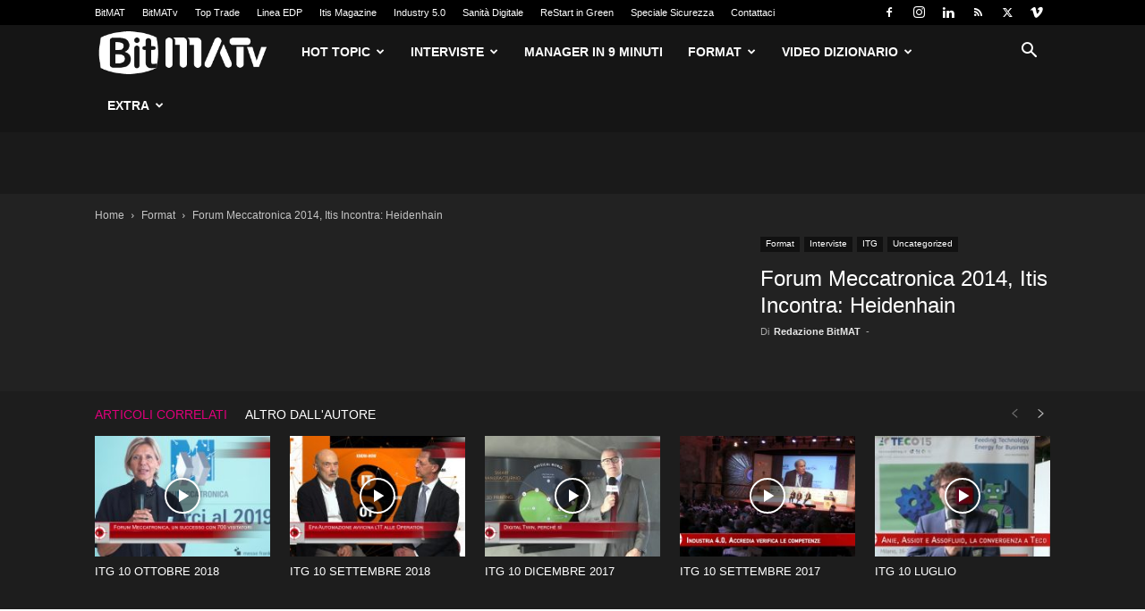

--- FILE ---
content_type: text/html; charset=UTF-8
request_url: https://tv.bitmat.it/uncategorized/forum-meccatronica-2014-itis-incontra-heidenhain/
body_size: 32053
content:
<!doctype html >
<!--[if IE 8]>    <html class="ie8" lang="en"> <![endif]-->
<!--[if IE 9]>    <html class="ie9" lang="en"> <![endif]-->
<!--[if gt IE 8]><!--> <html lang="it-IT"> <!--<![endif]-->
<head>
    <title>Forum Meccatronica 2014, Itis Incontra: Heidenhain - BitMATv</title>
    <meta charset="UTF-8" />
    <meta name="viewport" content="width=device-width, initial-scale=1.0">
    <link rel="pingback" href="https://tv.bitmat.it/xmlrpc.php" />
    <meta name='robots' content='index, follow, max-image-preview:large, max-snippet:-1, max-video-preview:-1' />
	<style>img:is([sizes="auto" i], [sizes^="auto," i]) { contain-intrinsic-size: 3000px 1500px }</style>
	<script id="cookieyes" type="text/javascript" src="https://cdn-cookieyes.com/client_data/f8cbfe007c52775b49f81932/script.js"></script><link rel="icon" type="image/png" href="https://tv.bitmat.it/files/2016/09/favicon.png">
	<!-- This site is optimized with the Yoast SEO Premium plugin v26.3 (Yoast SEO v26.7) - https://yoast.com/wordpress/plugins/seo/ -->
	<link rel="canonical" href="https://tv.bitmat.it/uncategorized/forum-meccatronica-2014-itis-incontra-heidenhain/" />
	<meta property="og:locale" content="it_IT" />
	<meta property="og:type" content="article" />
	<meta property="og:title" content="Forum Meccatronica 2014, Itis Incontra: Heidenhain" />
	<meta property="og:description" content="Parla Oscar Arienti" />
	<meta property="og:url" content="https://tv.bitmat.it/uncategorized/forum-meccatronica-2014-itis-incontra-heidenhain/" />
	<meta property="og:site_name" content="BitMATv" />
	<meta property="article:author" content="https://www.facebook.com/BitMATnews" />
	<meta property="article:published_time" content="2014-11-05T14:36:39+00:00" />
	<meta property="article:modified_time" content="2023-07-05T09:59:59+00:00" />
	<meta name="author" content="Redazione BitMAT" />
	<meta name="twitter:card" content="summary_large_image" />
	<meta name="twitter:creator" content="@https://twitter.com/BitMATnews" />
	<meta name="twitter:label1" content="Scritto da" />
	<meta name="twitter:data1" content="Redazione BitMAT" />
	<script type="application/ld+json" class="yoast-schema-graph">{"@context":"https://schema.org","@graph":[{"@type":"Article","@id":"https://tv.bitmat.it/uncategorized/forum-meccatronica-2014-itis-incontra-heidenhain/#article","isPartOf":{"@id":"https://tv.bitmat.it/uncategorized/forum-meccatronica-2014-itis-incontra-heidenhain/"},"author":{"name":"Redazione BitMAT","@id":"https://tv.bitmat.it/#/schema/person/4cd1e4627f78f4fbed810748dc1a20d4"},"headline":"Forum Meccatronica 2014, Itis Incontra: Heidenhain","datePublished":"2014-11-05T14:36:39+00:00","dateModified":"2023-07-05T09:59:59+00:00","mainEntityOfPage":{"@id":"https://tv.bitmat.it/uncategorized/forum-meccatronica-2014-itis-incontra-heidenhain/"},"wordCount":8,"commentCount":0,"keywords":["Forum Meccatronica","Heidenhain","itis","Oscar Arienti"],"articleSection":["Format","Interviste","ITG","Uncategorized"],"inLanguage":"it-IT","copyrightYear":"2014","copyrightHolder":{"@id":"https://www.bitmat.it/#organization"}},{"@type":"WebPage","@id":"https://tv.bitmat.it/uncategorized/forum-meccatronica-2014-itis-incontra-heidenhain/","url":"https://tv.bitmat.it/uncategorized/forum-meccatronica-2014-itis-incontra-heidenhain/","name":"Forum Meccatronica 2014, Itis Incontra: Heidenhain - BitMATv","isPartOf":{"@id":"https://tv.bitmat.it/#website"},"datePublished":"2014-11-05T14:36:39+00:00","dateModified":"2023-07-05T09:59:59+00:00","author":{"@id":"https://tv.bitmat.it/#/schema/person/4cd1e4627f78f4fbed810748dc1a20d4"},"breadcrumb":{"@id":"https://tv.bitmat.it/uncategorized/forum-meccatronica-2014-itis-incontra-heidenhain/#breadcrumb"},"inLanguage":"it-IT","potentialAction":[{"@type":"ReadAction","target":["https://tv.bitmat.it/uncategorized/forum-meccatronica-2014-itis-incontra-heidenhain/"]}]},{"@type":"BreadcrumbList","@id":"https://tv.bitmat.it/uncategorized/forum-meccatronica-2014-itis-incontra-heidenhain/#breadcrumb","itemListElement":[{"@type":"ListItem","position":1,"name":"Home","item":"https://tv.bitmat.it/"},{"@type":"ListItem","position":2,"name":"Forum Meccatronica 2014, Itis Incontra: Heidenhain"}]},{"@type":"WebSite","@id":"https://tv.bitmat.it/#website","url":"https://tv.bitmat.it/","name":"BitMATv","description":"","potentialAction":[{"@type":"SearchAction","target":{"@type":"EntryPoint","urlTemplate":"https://tv.bitmat.it/?s={search_term_string}"},"query-input":{"@type":"PropertyValueSpecification","valueRequired":true,"valueName":"search_term_string"}}],"inLanguage":"it-IT"},{"@type":"Person","@id":"https://tv.bitmat.it/#/schema/person/4cd1e4627f78f4fbed810748dc1a20d4","name":"Redazione BitMAT","image":{"@type":"ImageObject","inLanguage":"it-IT","@id":"https://tv.bitmat.it/#/schema/person/image/","url":"https://www.bitmat.it/wp-content/uploads/2016/11/bitmat_logo-96x96.png","contentUrl":"https://www.bitmat.it/wp-content/uploads/2016/11/bitmat_logo-96x96.png","caption":"Redazione BitMAT"},"description":"BitMAT Edizioni è una casa editrice che ha sede a Milano con una copertura a 360° per quanto riguarda la comunicazione rivolta agli specialisti dell'lnformation &amp; Communication Technology.","sameAs":["https://www.bitmat.it/","https://www.facebook.com/BitMATnews","https://x.com/https://twitter.com/BitMATnews"],"url":"https://tv.bitmat.it/author/bitmat/"}]}</script>
	<!-- / Yoast SEO Premium plugin. -->


<link rel="alternate" type="application/rss+xml" title="BitMATv &raquo; Feed" href="https://tv.bitmat.it/feed/" />
<script type="text/javascript">
/* <![CDATA[ */
window._wpemojiSettings = {"baseUrl":"https:\/\/s.w.org\/images\/core\/emoji\/16.0.1\/72x72\/","ext":".png","svgUrl":"https:\/\/s.w.org\/images\/core\/emoji\/16.0.1\/svg\/","svgExt":".svg","source":{"concatemoji":"https:\/\/tv.bitmat.it\/wp-includes\/js\/wp-emoji-release.min.js?ver=07724363d88220a36d2e899aa6d5f17a"}};
/*! This file is auto-generated */
!function(s,n){var o,i,e;function c(e){try{var t={supportTests:e,timestamp:(new Date).valueOf()};sessionStorage.setItem(o,JSON.stringify(t))}catch(e){}}function p(e,t,n){e.clearRect(0,0,e.canvas.width,e.canvas.height),e.fillText(t,0,0);var t=new Uint32Array(e.getImageData(0,0,e.canvas.width,e.canvas.height).data),a=(e.clearRect(0,0,e.canvas.width,e.canvas.height),e.fillText(n,0,0),new Uint32Array(e.getImageData(0,0,e.canvas.width,e.canvas.height).data));return t.every(function(e,t){return e===a[t]})}function u(e,t){e.clearRect(0,0,e.canvas.width,e.canvas.height),e.fillText(t,0,0);for(var n=e.getImageData(16,16,1,1),a=0;a<n.data.length;a++)if(0!==n.data[a])return!1;return!0}function f(e,t,n,a){switch(t){case"flag":return n(e,"\ud83c\udff3\ufe0f\u200d\u26a7\ufe0f","\ud83c\udff3\ufe0f\u200b\u26a7\ufe0f")?!1:!n(e,"\ud83c\udde8\ud83c\uddf6","\ud83c\udde8\u200b\ud83c\uddf6")&&!n(e,"\ud83c\udff4\udb40\udc67\udb40\udc62\udb40\udc65\udb40\udc6e\udb40\udc67\udb40\udc7f","\ud83c\udff4\u200b\udb40\udc67\u200b\udb40\udc62\u200b\udb40\udc65\u200b\udb40\udc6e\u200b\udb40\udc67\u200b\udb40\udc7f");case"emoji":return!a(e,"\ud83e\udedf")}return!1}function g(e,t,n,a){var r="undefined"!=typeof WorkerGlobalScope&&self instanceof WorkerGlobalScope?new OffscreenCanvas(300,150):s.createElement("canvas"),o=r.getContext("2d",{willReadFrequently:!0}),i=(o.textBaseline="top",o.font="600 32px Arial",{});return e.forEach(function(e){i[e]=t(o,e,n,a)}),i}function t(e){var t=s.createElement("script");t.src=e,t.defer=!0,s.head.appendChild(t)}"undefined"!=typeof Promise&&(o="wpEmojiSettingsSupports",i=["flag","emoji"],n.supports={everything:!0,everythingExceptFlag:!0},e=new Promise(function(e){s.addEventListener("DOMContentLoaded",e,{once:!0})}),new Promise(function(t){var n=function(){try{var e=JSON.parse(sessionStorage.getItem(o));if("object"==typeof e&&"number"==typeof e.timestamp&&(new Date).valueOf()<e.timestamp+604800&&"object"==typeof e.supportTests)return e.supportTests}catch(e){}return null}();if(!n){if("undefined"!=typeof Worker&&"undefined"!=typeof OffscreenCanvas&&"undefined"!=typeof URL&&URL.createObjectURL&&"undefined"!=typeof Blob)try{var e="postMessage("+g.toString()+"("+[JSON.stringify(i),f.toString(),p.toString(),u.toString()].join(",")+"));",a=new Blob([e],{type:"text/javascript"}),r=new Worker(URL.createObjectURL(a),{name:"wpTestEmojiSupports"});return void(r.onmessage=function(e){c(n=e.data),r.terminate(),t(n)})}catch(e){}c(n=g(i,f,p,u))}t(n)}).then(function(e){for(var t in e)n.supports[t]=e[t],n.supports.everything=n.supports.everything&&n.supports[t],"flag"!==t&&(n.supports.everythingExceptFlag=n.supports.everythingExceptFlag&&n.supports[t]);n.supports.everythingExceptFlag=n.supports.everythingExceptFlag&&!n.supports.flag,n.DOMReady=!1,n.readyCallback=function(){n.DOMReady=!0}}).then(function(){return e}).then(function(){var e;n.supports.everything||(n.readyCallback(),(e=n.source||{}).concatemoji?t(e.concatemoji):e.wpemoji&&e.twemoji&&(t(e.twemoji),t(e.wpemoji)))}))}((window,document),window._wpemojiSettings);
/* ]]> */
</script>
<style id='wp-emoji-styles-inline-css' type='text/css'>

	img.wp-smiley, img.emoji {
		display: inline !important;
		border: none !important;
		box-shadow: none !important;
		height: 1em !important;
		width: 1em !important;
		margin: 0 0.07em !important;
		vertical-align: -0.1em !important;
		background: none !important;
		padding: 0 !important;
	}
</style>
<link rel='stylesheet' id='wp-block-library-css' href='https://tv.bitmat.it/wp-includes/css/dist/block-library/style.min.css?ver=07724363d88220a36d2e899aa6d5f17a' type='text/css' media='all' />
<style id='classic-theme-styles-inline-css' type='text/css'>
/*! This file is auto-generated */
.wp-block-button__link{color:#fff;background-color:#32373c;border-radius:9999px;box-shadow:none;text-decoration:none;padding:calc(.667em + 2px) calc(1.333em + 2px);font-size:1.125em}.wp-block-file__button{background:#32373c;color:#fff;text-decoration:none}
</style>
<style id='global-styles-inline-css' type='text/css'>
:root{--wp--preset--aspect-ratio--square: 1;--wp--preset--aspect-ratio--4-3: 4/3;--wp--preset--aspect-ratio--3-4: 3/4;--wp--preset--aspect-ratio--3-2: 3/2;--wp--preset--aspect-ratio--2-3: 2/3;--wp--preset--aspect-ratio--16-9: 16/9;--wp--preset--aspect-ratio--9-16: 9/16;--wp--preset--color--black: #000000;--wp--preset--color--cyan-bluish-gray: #abb8c3;--wp--preset--color--white: #ffffff;--wp--preset--color--pale-pink: #f78da7;--wp--preset--color--vivid-red: #cf2e2e;--wp--preset--color--luminous-vivid-orange: #ff6900;--wp--preset--color--luminous-vivid-amber: #fcb900;--wp--preset--color--light-green-cyan: #7bdcb5;--wp--preset--color--vivid-green-cyan: #00d084;--wp--preset--color--pale-cyan-blue: #8ed1fc;--wp--preset--color--vivid-cyan-blue: #0693e3;--wp--preset--color--vivid-purple: #9b51e0;--wp--preset--gradient--vivid-cyan-blue-to-vivid-purple: linear-gradient(135deg,rgba(6,147,227,1) 0%,rgb(155,81,224) 100%);--wp--preset--gradient--light-green-cyan-to-vivid-green-cyan: linear-gradient(135deg,rgb(122,220,180) 0%,rgb(0,208,130) 100%);--wp--preset--gradient--luminous-vivid-amber-to-luminous-vivid-orange: linear-gradient(135deg,rgba(252,185,0,1) 0%,rgba(255,105,0,1) 100%);--wp--preset--gradient--luminous-vivid-orange-to-vivid-red: linear-gradient(135deg,rgba(255,105,0,1) 0%,rgb(207,46,46) 100%);--wp--preset--gradient--very-light-gray-to-cyan-bluish-gray: linear-gradient(135deg,rgb(238,238,238) 0%,rgb(169,184,195) 100%);--wp--preset--gradient--cool-to-warm-spectrum: linear-gradient(135deg,rgb(74,234,220) 0%,rgb(151,120,209) 20%,rgb(207,42,186) 40%,rgb(238,44,130) 60%,rgb(251,105,98) 80%,rgb(254,248,76) 100%);--wp--preset--gradient--blush-light-purple: linear-gradient(135deg,rgb(255,206,236) 0%,rgb(152,150,240) 100%);--wp--preset--gradient--blush-bordeaux: linear-gradient(135deg,rgb(254,205,165) 0%,rgb(254,45,45) 50%,rgb(107,0,62) 100%);--wp--preset--gradient--luminous-dusk: linear-gradient(135deg,rgb(255,203,112) 0%,rgb(199,81,192) 50%,rgb(65,88,208) 100%);--wp--preset--gradient--pale-ocean: linear-gradient(135deg,rgb(255,245,203) 0%,rgb(182,227,212) 50%,rgb(51,167,181) 100%);--wp--preset--gradient--electric-grass: linear-gradient(135deg,rgb(202,248,128) 0%,rgb(113,206,126) 100%);--wp--preset--gradient--midnight: linear-gradient(135deg,rgb(2,3,129) 0%,rgb(40,116,252) 100%);--wp--preset--font-size--small: 11px;--wp--preset--font-size--medium: 20px;--wp--preset--font-size--large: 32px;--wp--preset--font-size--x-large: 42px;--wp--preset--font-size--regular: 15px;--wp--preset--font-size--larger: 50px;--wp--preset--spacing--20: 0.44rem;--wp--preset--spacing--30: 0.67rem;--wp--preset--spacing--40: 1rem;--wp--preset--spacing--50: 1.5rem;--wp--preset--spacing--60: 2.25rem;--wp--preset--spacing--70: 3.38rem;--wp--preset--spacing--80: 5.06rem;--wp--preset--shadow--natural: 6px 6px 9px rgba(0, 0, 0, 0.2);--wp--preset--shadow--deep: 12px 12px 50px rgba(0, 0, 0, 0.4);--wp--preset--shadow--sharp: 6px 6px 0px rgba(0, 0, 0, 0.2);--wp--preset--shadow--outlined: 6px 6px 0px -3px rgba(255, 255, 255, 1), 6px 6px rgba(0, 0, 0, 1);--wp--preset--shadow--crisp: 6px 6px 0px rgba(0, 0, 0, 1);}:where(.is-layout-flex){gap: 0.5em;}:where(.is-layout-grid){gap: 0.5em;}body .is-layout-flex{display: flex;}.is-layout-flex{flex-wrap: wrap;align-items: center;}.is-layout-flex > :is(*, div){margin: 0;}body .is-layout-grid{display: grid;}.is-layout-grid > :is(*, div){margin: 0;}:where(.wp-block-columns.is-layout-flex){gap: 2em;}:where(.wp-block-columns.is-layout-grid){gap: 2em;}:where(.wp-block-post-template.is-layout-flex){gap: 1.25em;}:where(.wp-block-post-template.is-layout-grid){gap: 1.25em;}.has-black-color{color: var(--wp--preset--color--black) !important;}.has-cyan-bluish-gray-color{color: var(--wp--preset--color--cyan-bluish-gray) !important;}.has-white-color{color: var(--wp--preset--color--white) !important;}.has-pale-pink-color{color: var(--wp--preset--color--pale-pink) !important;}.has-vivid-red-color{color: var(--wp--preset--color--vivid-red) !important;}.has-luminous-vivid-orange-color{color: var(--wp--preset--color--luminous-vivid-orange) !important;}.has-luminous-vivid-amber-color{color: var(--wp--preset--color--luminous-vivid-amber) !important;}.has-light-green-cyan-color{color: var(--wp--preset--color--light-green-cyan) !important;}.has-vivid-green-cyan-color{color: var(--wp--preset--color--vivid-green-cyan) !important;}.has-pale-cyan-blue-color{color: var(--wp--preset--color--pale-cyan-blue) !important;}.has-vivid-cyan-blue-color{color: var(--wp--preset--color--vivid-cyan-blue) !important;}.has-vivid-purple-color{color: var(--wp--preset--color--vivid-purple) !important;}.has-black-background-color{background-color: var(--wp--preset--color--black) !important;}.has-cyan-bluish-gray-background-color{background-color: var(--wp--preset--color--cyan-bluish-gray) !important;}.has-white-background-color{background-color: var(--wp--preset--color--white) !important;}.has-pale-pink-background-color{background-color: var(--wp--preset--color--pale-pink) !important;}.has-vivid-red-background-color{background-color: var(--wp--preset--color--vivid-red) !important;}.has-luminous-vivid-orange-background-color{background-color: var(--wp--preset--color--luminous-vivid-orange) !important;}.has-luminous-vivid-amber-background-color{background-color: var(--wp--preset--color--luminous-vivid-amber) !important;}.has-light-green-cyan-background-color{background-color: var(--wp--preset--color--light-green-cyan) !important;}.has-vivid-green-cyan-background-color{background-color: var(--wp--preset--color--vivid-green-cyan) !important;}.has-pale-cyan-blue-background-color{background-color: var(--wp--preset--color--pale-cyan-blue) !important;}.has-vivid-cyan-blue-background-color{background-color: var(--wp--preset--color--vivid-cyan-blue) !important;}.has-vivid-purple-background-color{background-color: var(--wp--preset--color--vivid-purple) !important;}.has-black-border-color{border-color: var(--wp--preset--color--black) !important;}.has-cyan-bluish-gray-border-color{border-color: var(--wp--preset--color--cyan-bluish-gray) !important;}.has-white-border-color{border-color: var(--wp--preset--color--white) !important;}.has-pale-pink-border-color{border-color: var(--wp--preset--color--pale-pink) !important;}.has-vivid-red-border-color{border-color: var(--wp--preset--color--vivid-red) !important;}.has-luminous-vivid-orange-border-color{border-color: var(--wp--preset--color--luminous-vivid-orange) !important;}.has-luminous-vivid-amber-border-color{border-color: var(--wp--preset--color--luminous-vivid-amber) !important;}.has-light-green-cyan-border-color{border-color: var(--wp--preset--color--light-green-cyan) !important;}.has-vivid-green-cyan-border-color{border-color: var(--wp--preset--color--vivid-green-cyan) !important;}.has-pale-cyan-blue-border-color{border-color: var(--wp--preset--color--pale-cyan-blue) !important;}.has-vivid-cyan-blue-border-color{border-color: var(--wp--preset--color--vivid-cyan-blue) !important;}.has-vivid-purple-border-color{border-color: var(--wp--preset--color--vivid-purple) !important;}.has-vivid-cyan-blue-to-vivid-purple-gradient-background{background: var(--wp--preset--gradient--vivid-cyan-blue-to-vivid-purple) !important;}.has-light-green-cyan-to-vivid-green-cyan-gradient-background{background: var(--wp--preset--gradient--light-green-cyan-to-vivid-green-cyan) !important;}.has-luminous-vivid-amber-to-luminous-vivid-orange-gradient-background{background: var(--wp--preset--gradient--luminous-vivid-amber-to-luminous-vivid-orange) !important;}.has-luminous-vivid-orange-to-vivid-red-gradient-background{background: var(--wp--preset--gradient--luminous-vivid-orange-to-vivid-red) !important;}.has-very-light-gray-to-cyan-bluish-gray-gradient-background{background: var(--wp--preset--gradient--very-light-gray-to-cyan-bluish-gray) !important;}.has-cool-to-warm-spectrum-gradient-background{background: var(--wp--preset--gradient--cool-to-warm-spectrum) !important;}.has-blush-light-purple-gradient-background{background: var(--wp--preset--gradient--blush-light-purple) !important;}.has-blush-bordeaux-gradient-background{background: var(--wp--preset--gradient--blush-bordeaux) !important;}.has-luminous-dusk-gradient-background{background: var(--wp--preset--gradient--luminous-dusk) !important;}.has-pale-ocean-gradient-background{background: var(--wp--preset--gradient--pale-ocean) !important;}.has-electric-grass-gradient-background{background: var(--wp--preset--gradient--electric-grass) !important;}.has-midnight-gradient-background{background: var(--wp--preset--gradient--midnight) !important;}.has-small-font-size{font-size: var(--wp--preset--font-size--small) !important;}.has-medium-font-size{font-size: var(--wp--preset--font-size--medium) !important;}.has-large-font-size{font-size: var(--wp--preset--font-size--large) !important;}.has-x-large-font-size{font-size: var(--wp--preset--font-size--x-large) !important;}
:where(.wp-block-post-template.is-layout-flex){gap: 1.25em;}:where(.wp-block-post-template.is-layout-grid){gap: 1.25em;}
:where(.wp-block-columns.is-layout-flex){gap: 2em;}:where(.wp-block-columns.is-layout-grid){gap: 2em;}
:root :where(.wp-block-pullquote){font-size: 1.5em;line-height: 1.6;}
</style>
<link rel='stylesheet' id='td-plugin-multi-purpose-css' href='https://tv.bitmat.it/wp-content/plugins/td-composer/td-multi-purpose/style.css?ver=7cd248d7ca13c255207c3f8b916c3f00' type='text/css' media='all' />
<link rel='stylesheet' id='td-theme-css' href='https://tv.bitmat.it/wp-content/themes/Newspaper/style.css?ver=12.7.3' type='text/css' media='all' />
<style id='td-theme-inline-css' type='text/css'>@media (max-width:767px){.td-header-desktop-wrap{display:none}}@media (min-width:767px){.td-header-mobile-wrap{display:none}}</style>
<link rel='stylesheet' id='td-theme-child-css' href='https://tv.bitmat.it/wp-content/themes/bitmattv-child/style.css?ver=12.7.3c' type='text/css' media='all' />
<link rel='stylesheet' id='forget-about-shortcode-buttons-css' href='https://tv.bitmat.it/wp-content/plugins/forget-about-shortcode-buttons/public/css/button-styles.css?ver=2.1.3' type='text/css' media='all' />
<link rel='stylesheet' id='td-legacy-framework-front-style-css' href='https://tv.bitmat.it/wp-content/plugins/td-composer/legacy/Newspaper/assets/css/td_legacy_main.css?ver=7cd248d7ca13c255207c3f8b916c3f00' type='text/css' media='all' />
<link rel='stylesheet' id='td-standard-pack-framework-front-style-css' href='https://tv.bitmat.it/wp-content/plugins/td-standard-pack/Newspaper/assets/css/td_standard_pack_main.css?ver=c12e6da63ed2f212e87e44e5e9b9a302' type='text/css' media='all' />
<link rel='stylesheet' id='tdb_style_cloud_templates_front-css' href='https://tv.bitmat.it/wp-content/plugins/td-cloud-library/assets/css/tdb_main.css?ver=6127d3b6131f900b2e62bb855b13dc3b' type='text/css' media='all' />
<script type="text/javascript" src="https://tv.bitmat.it/wp-includes/js/jquery/jquery.min.js?ver=3.7.1" id="jquery-core-js"></script>
<script type="text/javascript" src="https://tv.bitmat.it/wp-includes/js/jquery/jquery-migrate.min.js?ver=3.4.1" id="jquery-migrate-js"></script>
<link rel="https://api.w.org/" href="https://tv.bitmat.it/wp-json/" /><link rel="alternate" title="JSON" type="application/json" href="https://tv.bitmat.it/wp-json/wp/v2/posts/3324" /><link rel="alternate" title="oEmbed (JSON)" type="application/json+oembed" href="https://tv.bitmat.it/wp-json/oembed/1.0/embed?url=https%3A%2F%2Ftv.bitmat.it%2Funcategorized%2Fforum-meccatronica-2014-itis-incontra-heidenhain%2F" />
<link rel="alternate" title="oEmbed (XML)" type="text/xml+oembed" href="https://tv.bitmat.it/wp-json/oembed/1.0/embed?url=https%3A%2F%2Ftv.bitmat.it%2Funcategorized%2Fforum-meccatronica-2014-itis-incontra-heidenhain%2F&#038;format=xml" />
<style>
        #wp-admin-bar-wpseo-get-premium {
            display: none !important;
        }
       .yst-button--upsell {
            display: none !important;
        }
       #wpseo-new-badge-upgrade {
            display: none !important;
        }
    </style>    <script>
        window.tdb_global_vars = {"wpRestUrl":"https:\/\/tv.bitmat.it\/wp-json\/","permalinkStructure":"\/%category%\/%postname%\/"};
        window.tdb_p_autoload_vars = {"isAjax":false,"isAdminBarShowing":false,"autoloadStatus":"off","origPostEditUrl":null};
    </script>
    
    <style id="tdb-global-colors">:root{--accent-color:#fff}</style>

    
	
<!-- JS generated by theme -->

<script type="text/javascript" id="td-generated-header-js">
    
    

	    var tdBlocksArray = []; //here we store all the items for the current page

	    // td_block class - each ajax block uses a object of this class for requests
	    function tdBlock() {
		    this.id = '';
		    this.block_type = 1; //block type id (1-234 etc)
		    this.atts = '';
		    this.td_column_number = '';
		    this.td_current_page = 1; //
		    this.post_count = 0; //from wp
		    this.found_posts = 0; //from wp
		    this.max_num_pages = 0; //from wp
		    this.td_filter_value = ''; //current live filter value
		    this.is_ajax_running = false;
		    this.td_user_action = ''; // load more or infinite loader (used by the animation)
		    this.header_color = '';
		    this.ajax_pagination_infinite_stop = ''; //show load more at page x
	    }

        // td_js_generator - mini detector
        ( function () {
            var htmlTag = document.getElementsByTagName("html")[0];

	        if ( navigator.userAgent.indexOf("MSIE 10.0") > -1 ) {
                htmlTag.className += ' ie10';
            }

            if ( !!navigator.userAgent.match(/Trident.*rv\:11\./) ) {
                htmlTag.className += ' ie11';
            }

	        if ( navigator.userAgent.indexOf("Edge") > -1 ) {
                htmlTag.className += ' ieEdge';
            }

            if ( /(iPad|iPhone|iPod)/g.test(navigator.userAgent) ) {
                htmlTag.className += ' td-md-is-ios';
            }

            var user_agent = navigator.userAgent.toLowerCase();
            if ( user_agent.indexOf("android") > -1 ) {
                htmlTag.className += ' td-md-is-android';
            }

            if ( -1 !== navigator.userAgent.indexOf('Mac OS X')  ) {
                htmlTag.className += ' td-md-is-os-x';
            }

            if ( /chrom(e|ium)/.test(navigator.userAgent.toLowerCase()) ) {
               htmlTag.className += ' td-md-is-chrome';
            }

            if ( -1 !== navigator.userAgent.indexOf('Firefox') ) {
                htmlTag.className += ' td-md-is-firefox';
            }

            if ( -1 !== navigator.userAgent.indexOf('Safari') && -1 === navigator.userAgent.indexOf('Chrome') ) {
                htmlTag.className += ' td-md-is-safari';
            }

            if( -1 !== navigator.userAgent.indexOf('IEMobile') ){
                htmlTag.className += ' td-md-is-iemobile';
            }

        })();

        var tdLocalCache = {};

        ( function () {
            "use strict";

            tdLocalCache = {
                data: {},
                remove: function (resource_id) {
                    delete tdLocalCache.data[resource_id];
                },
                exist: function (resource_id) {
                    return tdLocalCache.data.hasOwnProperty(resource_id) && tdLocalCache.data[resource_id] !== null;
                },
                get: function (resource_id) {
                    return tdLocalCache.data[resource_id];
                },
                set: function (resource_id, cachedData) {
                    tdLocalCache.remove(resource_id);
                    tdLocalCache.data[resource_id] = cachedData;
                }
            };
        })();

    
    
var td_viewport_interval_list=[{"limitBottom":767,"sidebarWidth":228},{"limitBottom":1018,"sidebarWidth":300},{"limitBottom":1140,"sidebarWidth":324}];
var tdc_is_installed="yes";
var tdc_domain_active=false;
var td_ajax_url="https:\/\/tv.bitmat.it\/wp-admin\/admin-ajax.php?td_theme_name=Newspaper&v=12.7.3";
var td_get_template_directory_uri="https:\/\/tv.bitmat.it\/wp-content\/plugins\/td-composer\/legacy\/common";
var tds_snap_menu="snap";
var tds_logo_on_sticky="show_header_logo";
var tds_header_style="5";
var td_please_wait="Per favore attendi...";
var td_email_user_pass_incorrect="Utente o password errata!";
var td_email_user_incorrect="Email o Username errati!";
var td_email_incorrect="Email non corretta!";
var td_user_incorrect="Username incorrect!";
var td_email_user_empty="Email or username empty!";
var td_pass_empty="Pass empty!";
var td_pass_pattern_incorrect="Invalid Pass Pattern!";
var td_retype_pass_incorrect="Retyped Pass incorrect!";
var tds_more_articles_on_post_enable="show";
var tds_more_articles_on_post_time_to_wait="1";
var tds_more_articles_on_post_pages_distance_from_top=0;
var tds_captcha="";
var tds_theme_color_site_wide="#de007b";
var tds_smart_sidebar="enabled";
var tdThemeName="Newspaper";
var tdThemeNameWl="Newspaper";
var td_magnific_popup_translation_tPrev="Precedente (Freccia Sinistra)";
var td_magnific_popup_translation_tNext="Successivo (tasto freccia destra)";
var td_magnific_popup_translation_tCounter="%curr% di %total%";
var td_magnific_popup_translation_ajax_tError="Il contenuto di %url% non pu\u00f2 essere caricato.";
var td_magnific_popup_translation_image_tError="L'immagine #%curr% non pu\u00f2 essere caricata";
var tdBlockNonce="be17cf37da";
var tdMobileMenu="enabled";
var tdMobileSearch="enabled";
var tdDateNamesI18n={"month_names":["Gennaio","Febbraio","Marzo","Aprile","Maggio","Giugno","Luglio","Agosto","Settembre","Ottobre","Novembre","Dicembre"],"month_names_short":["Gen","Feb","Mar","Apr","Mag","Giu","Lug","Ago","Set","Ott","Nov","Dic"],"day_names":["domenica","luned\u00ec","marted\u00ec","mercoled\u00ec","gioved\u00ec","venerd\u00ec","sabato"],"day_names_short":["Dom","Lun","Mar","Mer","Gio","Ven","Sab"]};
var tdb_modal_confirm="Save";
var tdb_modal_cancel="Cancel";
var tdb_modal_confirm_alt="Yes";
var tdb_modal_cancel_alt="No";
var td_deploy_mode="deploy";
var td_ad_background_click_link="";
var td_ad_background_click_target="";
</script>


<!-- Header style compiled by theme -->

<style>:root{--td_theme_color:#de007b;--td_slider_text:rgba(222,0,123,0.7);--td_header_color:#222222;--td_mobile_gradient_one_mob:#333145;--td_mobile_gradient_two_mob:#de007b;--td_mobile_text_active_color:#de007b;--td_login_hover_background:#de007b;--td_login_gradient_one:#de007b;--td_login_gradient_two:#de007b}.td-header-style-12 .td-header-menu-wrap-full,.td-header-style-12 .td-affix,.td-grid-style-1.td-hover-1 .td-big-grid-post:hover .td-post-category,.td-grid-style-5.td-hover-1 .td-big-grid-post:hover .td-post-category,.td_category_template_3 .td-current-sub-category,.td_category_template_8 .td-category-header .td-category a.td-current-sub-category,.td_category_template_4 .td-category-siblings .td-category a:hover,.td_block_big_grid_9.td-grid-style-1 .td-post-category,.td_block_big_grid_9.td-grid-style-5 .td-post-category,.td-grid-style-6.td-hover-1 .td-module-thumb:after,.tdm-menu-active-style5 .td-header-menu-wrap .sf-menu>.current-menu-item>a,.tdm-menu-active-style5 .td-header-menu-wrap .sf-menu>.current-menu-ancestor>a,.tdm-menu-active-style5 .td-header-menu-wrap .sf-menu>.current-category-ancestor>a,.tdm-menu-active-style5 .td-header-menu-wrap .sf-menu>li>a:hover,.tdm-menu-active-style5 .td-header-menu-wrap .sf-menu>.sfHover>a{background-color:#de007b}.td_mega_menu_sub_cats .cur-sub-cat,.td-mega-span h3 a:hover,.td_mod_mega_menu:hover .entry-title a,.header-search-wrap .result-msg a:hover,.td-header-top-menu .td-drop-down-search .td_module_wrap:hover .entry-title a,.td-header-top-menu .td-icon-search:hover,.td-header-wrap .result-msg a:hover,.top-header-menu li a:hover,.top-header-menu .current-menu-item>a,.top-header-menu .current-menu-ancestor>a,.top-header-menu .current-category-ancestor>a,.td-social-icon-wrap>a:hover,.td-header-sp-top-widget .td-social-icon-wrap a:hover,.td_mod_related_posts:hover h3>a,.td-post-template-11 .td-related-title .td-related-left:hover,.td-post-template-11 .td-related-title .td-related-right:hover,.td-post-template-11 .td-related-title .td-cur-simple-item,.td-post-template-11 .td_block_related_posts .td-next-prev-wrap a:hover,.td-category-header .td-pulldown-category-filter-link:hover,.td-category-siblings .td-subcat-dropdown a:hover,.td-category-siblings .td-subcat-dropdown a.td-current-sub-category,.footer-text-wrap .footer-email-wrap a,.footer-social-wrap a:hover,.td_module_17 .td-read-more a:hover,.td_module_18 .td-read-more a:hover,.td_module_19 .td-post-author-name a:hover,.td-pulldown-syle-2 .td-subcat-dropdown:hover .td-subcat-more span,.td-pulldown-syle-2 .td-subcat-dropdown:hover .td-subcat-more i,.td-pulldown-syle-3 .td-subcat-dropdown:hover .td-subcat-more span,.td-pulldown-syle-3 .td-subcat-dropdown:hover .td-subcat-more i,.tdm-menu-active-style3 .tdm-header.td-header-wrap .sf-menu>.current-category-ancestor>a,.tdm-menu-active-style3 .tdm-header.td-header-wrap .sf-menu>.current-menu-ancestor>a,.tdm-menu-active-style3 .tdm-header.td-header-wrap .sf-menu>.current-menu-item>a,.tdm-menu-active-style3 .tdm-header.td-header-wrap .sf-menu>.sfHover>a,.tdm-menu-active-style3 .tdm-header.td-header-wrap .sf-menu>li>a:hover{color:#de007b}.td-mega-menu-page .wpb_content_element ul li a:hover,.td-theme-wrap .td-aj-search-results .td_module_wrap:hover .entry-title a,.td-theme-wrap .header-search-wrap .result-msg a:hover{color:#de007b!important}.td_category_template_8 .td-category-header .td-category a.td-current-sub-category,.td_category_template_4 .td-category-siblings .td-category a:hover,.tdm-menu-active-style4 .tdm-header .sf-menu>.current-menu-item>a,.tdm-menu-active-style4 .tdm-header .sf-menu>.current-menu-ancestor>a,.tdm-menu-active-style4 .tdm-header .sf-menu>.current-category-ancestor>a,.tdm-menu-active-style4 .tdm-header .sf-menu>li>a:hover,.tdm-menu-active-style4 .tdm-header .sf-menu>.sfHover>a{border-color:#de007b}.td-header-wrap .td-header-top-menu-full,.td-header-wrap .top-header-menu .sub-menu,.tdm-header-style-1.td-header-wrap .td-header-top-menu-full,.tdm-header-style-1.td-header-wrap .top-header-menu .sub-menu,.tdm-header-style-2.td-header-wrap .td-header-top-menu-full,.tdm-header-style-2.td-header-wrap .top-header-menu .sub-menu,.tdm-header-style-3.td-header-wrap .td-header-top-menu-full,.tdm-header-style-3.td-header-wrap .top-header-menu .sub-menu{background-color:#000000}.td-header-style-8 .td-header-top-menu-full{background-color:transparent}.td-header-style-8 .td-header-top-menu-full .td-header-top-menu{background-color:#000000;padding-left:15px;padding-right:15px}.td-header-wrap .td-header-top-menu-full .td-header-top-menu,.td-header-wrap .td-header-top-menu-full{border-bottom:none}.td-header-top-menu,.td-header-top-menu a,.td-header-wrap .td-header-top-menu-full .td-header-top-menu,.td-header-wrap .td-header-top-menu-full a,.td-header-style-8 .td-header-top-menu,.td-header-style-8 .td-header-top-menu a,.td-header-top-menu .td-drop-down-search .entry-title a{color:#ffffff}.top-header-menu .current-menu-item>a,.top-header-menu .current-menu-ancestor>a,.top-header-menu .current-category-ancestor>a,.top-header-menu li a:hover,.td-header-sp-top-widget .td-icon-search:hover{color:#de007b}.td-header-wrap .td-header-sp-top-widget .td-icon-font,.td-header-style-7 .td-header-top-menu .td-social-icon-wrap .td-icon-font{color:#ffffff}.td-header-wrap .td-header-sp-top-widget i.td-icon-font:hover{color:##de007b}.td-banner-wrap-full,.td-header-style-11 .td-logo-wrap-full{background-color:#1a1a1a}.td-header-style-11 .td-logo-wrap-full{border-bottom:0}@media (min-width:1019px){.td-header-style-2 .td-header-sp-recs,.td-header-style-5 .td-a-rec-id-header>div,.td-header-style-5 .td-g-rec-id-header>.adsbygoogle,.td-header-style-6 .td-a-rec-id-header>div,.td-header-style-6 .td-g-rec-id-header>.adsbygoogle,.td-header-style-7 .td-a-rec-id-header>div,.td-header-style-7 .td-g-rec-id-header>.adsbygoogle,.td-header-style-8 .td-a-rec-id-header>div,.td-header-style-8 .td-g-rec-id-header>.adsbygoogle,.td-header-style-12 .td-a-rec-id-header>div,.td-header-style-12 .td-g-rec-id-header>.adsbygoogle{margin-bottom:24px!important}}@media (min-width:768px) and (max-width:1018px){.td-header-style-2 .td-header-sp-recs,.td-header-style-5 .td-a-rec-id-header>div,.td-header-style-5 .td-g-rec-id-header>.adsbygoogle,.td-header-style-6 .td-a-rec-id-header>div,.td-header-style-6 .td-g-rec-id-header>.adsbygoogle,.td-header-style-7 .td-a-rec-id-header>div,.td-header-style-7 .td-g-rec-id-header>.adsbygoogle,.td-header-style-8 .td-a-rec-id-header>div,.td-header-style-8 .td-g-rec-id-header>.adsbygoogle,.td-header-style-12 .td-a-rec-id-header>div,.td-header-style-12 .td-g-rec-id-header>.adsbygoogle{margin-bottom:14px!important}}.td-footer-wrapper .footer-social-wrap i.td-icon-font:hover{color:#de007b}.td-sub-footer-container{background-color:#000000}:root{--td_theme_color:#de007b;--td_slider_text:rgba(222,0,123,0.7);--td_header_color:#222222;--td_mobile_gradient_one_mob:#333145;--td_mobile_gradient_two_mob:#de007b;--td_mobile_text_active_color:#de007b;--td_login_hover_background:#de007b;--td_login_gradient_one:#de007b;--td_login_gradient_two:#de007b}.td-header-style-12 .td-header-menu-wrap-full,.td-header-style-12 .td-affix,.td-grid-style-1.td-hover-1 .td-big-grid-post:hover .td-post-category,.td-grid-style-5.td-hover-1 .td-big-grid-post:hover .td-post-category,.td_category_template_3 .td-current-sub-category,.td_category_template_8 .td-category-header .td-category a.td-current-sub-category,.td_category_template_4 .td-category-siblings .td-category a:hover,.td_block_big_grid_9.td-grid-style-1 .td-post-category,.td_block_big_grid_9.td-grid-style-5 .td-post-category,.td-grid-style-6.td-hover-1 .td-module-thumb:after,.tdm-menu-active-style5 .td-header-menu-wrap .sf-menu>.current-menu-item>a,.tdm-menu-active-style5 .td-header-menu-wrap .sf-menu>.current-menu-ancestor>a,.tdm-menu-active-style5 .td-header-menu-wrap .sf-menu>.current-category-ancestor>a,.tdm-menu-active-style5 .td-header-menu-wrap .sf-menu>li>a:hover,.tdm-menu-active-style5 .td-header-menu-wrap .sf-menu>.sfHover>a{background-color:#de007b}.td_mega_menu_sub_cats .cur-sub-cat,.td-mega-span h3 a:hover,.td_mod_mega_menu:hover .entry-title a,.header-search-wrap .result-msg a:hover,.td-header-top-menu .td-drop-down-search .td_module_wrap:hover .entry-title a,.td-header-top-menu .td-icon-search:hover,.td-header-wrap .result-msg a:hover,.top-header-menu li a:hover,.top-header-menu .current-menu-item>a,.top-header-menu .current-menu-ancestor>a,.top-header-menu .current-category-ancestor>a,.td-social-icon-wrap>a:hover,.td-header-sp-top-widget .td-social-icon-wrap a:hover,.td_mod_related_posts:hover h3>a,.td-post-template-11 .td-related-title .td-related-left:hover,.td-post-template-11 .td-related-title .td-related-right:hover,.td-post-template-11 .td-related-title .td-cur-simple-item,.td-post-template-11 .td_block_related_posts .td-next-prev-wrap a:hover,.td-category-header .td-pulldown-category-filter-link:hover,.td-category-siblings .td-subcat-dropdown a:hover,.td-category-siblings .td-subcat-dropdown a.td-current-sub-category,.footer-text-wrap .footer-email-wrap a,.footer-social-wrap a:hover,.td_module_17 .td-read-more a:hover,.td_module_18 .td-read-more a:hover,.td_module_19 .td-post-author-name a:hover,.td-pulldown-syle-2 .td-subcat-dropdown:hover .td-subcat-more span,.td-pulldown-syle-2 .td-subcat-dropdown:hover .td-subcat-more i,.td-pulldown-syle-3 .td-subcat-dropdown:hover .td-subcat-more span,.td-pulldown-syle-3 .td-subcat-dropdown:hover .td-subcat-more i,.tdm-menu-active-style3 .tdm-header.td-header-wrap .sf-menu>.current-category-ancestor>a,.tdm-menu-active-style3 .tdm-header.td-header-wrap .sf-menu>.current-menu-ancestor>a,.tdm-menu-active-style3 .tdm-header.td-header-wrap .sf-menu>.current-menu-item>a,.tdm-menu-active-style3 .tdm-header.td-header-wrap .sf-menu>.sfHover>a,.tdm-menu-active-style3 .tdm-header.td-header-wrap .sf-menu>li>a:hover{color:#de007b}.td-mega-menu-page .wpb_content_element ul li a:hover,.td-theme-wrap .td-aj-search-results .td_module_wrap:hover .entry-title a,.td-theme-wrap .header-search-wrap .result-msg a:hover{color:#de007b!important}.td_category_template_8 .td-category-header .td-category a.td-current-sub-category,.td_category_template_4 .td-category-siblings .td-category a:hover,.tdm-menu-active-style4 .tdm-header .sf-menu>.current-menu-item>a,.tdm-menu-active-style4 .tdm-header .sf-menu>.current-menu-ancestor>a,.tdm-menu-active-style4 .tdm-header .sf-menu>.current-category-ancestor>a,.tdm-menu-active-style4 .tdm-header .sf-menu>li>a:hover,.tdm-menu-active-style4 .tdm-header .sf-menu>.sfHover>a{border-color:#de007b}.td-header-wrap .td-header-top-menu-full,.td-header-wrap .top-header-menu .sub-menu,.tdm-header-style-1.td-header-wrap .td-header-top-menu-full,.tdm-header-style-1.td-header-wrap .top-header-menu .sub-menu,.tdm-header-style-2.td-header-wrap .td-header-top-menu-full,.tdm-header-style-2.td-header-wrap .top-header-menu .sub-menu,.tdm-header-style-3.td-header-wrap .td-header-top-menu-full,.tdm-header-style-3.td-header-wrap .top-header-menu .sub-menu{background-color:#000000}.td-header-style-8 .td-header-top-menu-full{background-color:transparent}.td-header-style-8 .td-header-top-menu-full .td-header-top-menu{background-color:#000000;padding-left:15px;padding-right:15px}.td-header-wrap .td-header-top-menu-full .td-header-top-menu,.td-header-wrap .td-header-top-menu-full{border-bottom:none}.td-header-top-menu,.td-header-top-menu a,.td-header-wrap .td-header-top-menu-full .td-header-top-menu,.td-header-wrap .td-header-top-menu-full a,.td-header-style-8 .td-header-top-menu,.td-header-style-8 .td-header-top-menu a,.td-header-top-menu .td-drop-down-search .entry-title a{color:#ffffff}.top-header-menu .current-menu-item>a,.top-header-menu .current-menu-ancestor>a,.top-header-menu .current-category-ancestor>a,.top-header-menu li a:hover,.td-header-sp-top-widget .td-icon-search:hover{color:#de007b}.td-header-wrap .td-header-sp-top-widget .td-icon-font,.td-header-style-7 .td-header-top-menu .td-social-icon-wrap .td-icon-font{color:#ffffff}.td-header-wrap .td-header-sp-top-widget i.td-icon-font:hover{color:##de007b}.td-banner-wrap-full,.td-header-style-11 .td-logo-wrap-full{background-color:#1a1a1a}.td-header-style-11 .td-logo-wrap-full{border-bottom:0}@media (min-width:1019px){.td-header-style-2 .td-header-sp-recs,.td-header-style-5 .td-a-rec-id-header>div,.td-header-style-5 .td-g-rec-id-header>.adsbygoogle,.td-header-style-6 .td-a-rec-id-header>div,.td-header-style-6 .td-g-rec-id-header>.adsbygoogle,.td-header-style-7 .td-a-rec-id-header>div,.td-header-style-7 .td-g-rec-id-header>.adsbygoogle,.td-header-style-8 .td-a-rec-id-header>div,.td-header-style-8 .td-g-rec-id-header>.adsbygoogle,.td-header-style-12 .td-a-rec-id-header>div,.td-header-style-12 .td-g-rec-id-header>.adsbygoogle{margin-bottom:24px!important}}@media (min-width:768px) and (max-width:1018px){.td-header-style-2 .td-header-sp-recs,.td-header-style-5 .td-a-rec-id-header>div,.td-header-style-5 .td-g-rec-id-header>.adsbygoogle,.td-header-style-6 .td-a-rec-id-header>div,.td-header-style-6 .td-g-rec-id-header>.adsbygoogle,.td-header-style-7 .td-a-rec-id-header>div,.td-header-style-7 .td-g-rec-id-header>.adsbygoogle,.td-header-style-8 .td-a-rec-id-header>div,.td-header-style-8 .td-g-rec-id-header>.adsbygoogle,.td-header-style-12 .td-a-rec-id-header>div,.td-header-style-12 .td-g-rec-id-header>.adsbygoogle{margin-bottom:14px!important}}.td-footer-wrapper .footer-social-wrap i.td-icon-font:hover{color:#de007b}.td-sub-footer-container{background-color:#000000}</style>

<!-- Google tag (gtag.js) -->
<script async src="https://www.googletagmanager.com/gtag/js?id=G-8FX6VRN0DG"></script>
<script>
  window.dataLayer = window.dataLayer || [];
  function gtag(){dataLayer.push(arguments);}
  gtag('js', new Date());

  gtag('config', 'G-8FX6VRN0DG');
</script>

<script async src="https://securepubads.g.doubleclick.net/tag/js/gpt.js"></script>

<script>
  window.googletag = window.googletag || {cmd: []};
  googletag.cmd.push(function() {
    googletag.defineSlot('/21680074214/BitMAT.it/Leaderboard_320x50', [320, 50], 'div-gpt-ad-1587307815560-0').addService(googletag.pubads());
    googletag.pubads().enableSingleRequest();
    googletag.pubads().collapseEmptyDivs();
    googletag.enableServices();
  });
</script>

<script>
  window.googletag = window.googletag || {cmd: []};
  googletag.cmd.push(function() {
    googletag.defineSlot('/21680074214/BitMAT.it/Leaderboard728x90', [728, 90], 'div-gpt-ad-1587259266044-0').addService(googletag.pubads());
    googletag.pubads().enableSingleRequest();
    googletag.enableServices();
  });
</script>

<script>
  window.googletag = window.googletag || {cmd: []};
  googletag.cmd.push(function() {
    googletag.defineSlot('/21680074214/BitMAT.it/Button240x90', [240, 90], 'div-gpt-ad-1587259340910-0').addService(googletag.pubads());
    googletag.pubads().enableSingleRequest();
    googletag.enableServices();
  });
</script>

<script>
  window.googletag = window.googletag || {cmd: []};
  googletag.cmd.push(function() {
    googletag.defineSlot('/21680074214/BitMAT.it/Box300x250_1', [[300, 600], [300, 75], [300, 100], [300, 250]], 'div-gpt-ad-1587258700788-0').addService(googletag.pubads());
    googletag.pubads().enableSingleRequest();
    googletag.pubads().collapseEmptyDivs();
    googletag.enableServices();
  });
</script>

<script>
  window.googletag = window.googletag || {cmd: []};
  googletag.cmd.push(function() {
    googletag.defineSlot('/21680074214/BitMAT.it/Box300x250_2', [[300, 250], [300, 600], [300, 100], [300, 75]], 'div-gpt-ad-1587258824700-0').addService(googletag.pubads());
    googletag.pubads().enableSingleRequest();
    googletag.pubads().collapseEmptyDivs();
    googletag.enableServices();
  });
</script>

<script>
  window.googletag = window.googletag || {cmd: []};
  googletag.cmd.push(function() {
    googletag.defineSlot('/21680074214/BitMAT.it/Box300x250_3', [[300, 75], [300, 100], [300, 250], [300, 600]], 'div-gpt-ad-1587258763601-0').addService(googletag.pubads());
    googletag.pubads().enableSingleRequest();
    googletag.pubads().collapseEmptyDivs();
    googletag.enableServices();
  });
</script>

<script>
  window.googletag = window.googletag || {cmd: []};
  googletag.cmd.push(function() {
    googletag.defineSlot('/21680074214/BitMAT.it/Rectangle300x100', [[300, 75], [300, 600], [300, 100], [300, 250]], 'div-gpt-ad-1587258862956-0').addService(googletag.pubads());
    googletag.pubads().enableSingleRequest();
    googletag.pubads().collapseEmptyDivs();
    googletag.enableServices();
  });
</script>


<!-- Matomo -->
<script>
  var _paq = window._paq = window._paq || [];
  /* tracker methods like "setCustomDimension" should be called before "trackPageView" */
  _paq.push(['trackPageView']);
  _paq.push(['enableLinkTracking']);
  (function() {
    var u="//analytics.its-cloud.it/";
    _paq.push(['setTrackerUrl', u+'matomo.php']);
    _paq.push(['setSiteId', '2']);
    var d=document, g=d.createElement('script'), s=d.getElementsByTagName('script')[0];
    g.async=true; g.src=u+'matomo.js'; s.parentNode.insertBefore(g,s);
  })();
</script>
<!-- End Matomo Code -->



<script type="application/ld+json">
    {
        "@context": "https://schema.org",
        "@type": "BreadcrumbList",
        "itemListElement": [
            {
                "@type": "ListItem",
                "position": 1,
                "item": {
                    "@type": "WebSite",
                    "@id": "https://tv.bitmat.it/",
                    "name": "Home"
                }
            },
            {
                "@type": "ListItem",
                "position": 2,
                    "item": {
                    "@type": "WebPage",
                    "@id": "https://tv.bitmat.it/categoria/format/",
                    "name": "Format"
                }
            }
            ,{
                "@type": "ListItem",
                "position": 3,
                    "item": {
                    "@type": "WebPage",
                    "@id": "https://tv.bitmat.it/uncategorized/forum-meccatronica-2014-itis-incontra-heidenhain/",
                    "name": "Forum Meccatronica 2014, Itis Incontra: Heidenhain"                                
                }
            }    
        ]
    }
</script>

<!-- Button style compiled by theme -->

<style>.tdm-btn-style1{background-color:#de007b}.tdm-btn-style2:before{border-color:#de007b}.tdm-btn-style2{color:#de007b}.tdm-btn-style3{-webkit-box-shadow:0 2px 16px #de007b;-moz-box-shadow:0 2px 16px #de007b;box-shadow:0 2px 16px #de007b}.tdm-btn-style3:hover{-webkit-box-shadow:0 4px 26px #de007b;-moz-box-shadow:0 4px 26px #de007b;box-shadow:0 4px 26px #de007b}</style>

	<style id="tdw-css-placeholder"></style></head>

<body data-rsssl=1 class="wp-singular post-template-default single single-post postid-3324 single-format-video wp-theme-Newspaper wp-child-theme-bitmattv-child td-standard-pack forum-meccatronica-2014-itis-incontra-heidenhain global-block-template-1 td-video-demo single_template_11 td-full-layout" itemscope="itemscope" itemtype="https://schema.org/WebPage">

<div class="td-scroll-up" data-style="style1"><i class="td-icon-menu-up"></i></div>
    <div class="td-menu-background" style="visibility:hidden"></div>
<div id="td-mobile-nav" style="visibility:hidden">
    <div class="td-mobile-container">
        <!-- mobile menu top section -->
        <div class="td-menu-socials-wrap">
            <!-- socials -->
            <div class="td-menu-socials">
                
        <span class="td-social-icon-wrap">
            <a target="_blank" rel="noreferrer" href="https://www.facebook.com/GruppoEditorialeBitMAT/" title="Facebook">
                <i class="td-icon-font td-icon-facebook"></i>
                <span style="display: none">Facebook</span>
            </a>
        </span>
        <span class="td-social-icon-wrap">
            <a target="_blank" rel="noreferrer" href="https://www.instagram.com/bitmat_edizioni/" title="Instagram">
                <i class="td-icon-font td-icon-instagram"></i>
                <span style="display: none">Instagram</span>
            </a>
        </span>
        <span class="td-social-icon-wrap">
            <a target="_blank" rel="noreferrer" href="https://www.linkedin.com/company/bitmat-edizioni/" title="Linkedin">
                <i class="td-icon-font td-icon-linkedin"></i>
                <span style="display: none">Linkedin</span>
            </a>
        </span>
        <span class="td-social-icon-wrap">
            <a target="_blank" rel="noreferrer" href="https://tv.bitmat.it/feed/" title="RSS">
                <i class="td-icon-font td-icon-rss"></i>
                <span style="display: none">RSS</span>
            </a>
        </span>
        <span class="td-social-icon-wrap">
            <a target="_blank" rel="noreferrer" href="https://twitter.com/BitMATnews" title="Twitter">
                <i class="td-icon-font td-icon-twitter"></i>
                <span style="display: none">Twitter</span>
            </a>
        </span>
        <span class="td-social-icon-wrap">
            <a target="_blank" rel="noreferrer" href="https://vimeo.com/bitmat" title="Vimeo">
                <i class="td-icon-font td-icon-vimeo"></i>
                <span style="display: none">Vimeo</span>
            </a>
        </span>            </div>
            <!-- close button -->
            <div class="td-mobile-close">
                <span><i class="td-icon-close-mobile"></i></span>
            </div>
        </div>

        <!-- login section -->
        
        <!-- menu section -->
        <div class="td-mobile-content">
            <div class="menu-main-menu-container"><ul id="menu-main-menu" class="td-mobile-main-menu"><li id="menu-item-1269" class="menu-item menu-item-type-taxonomy menu-item-object-category menu-item-first menu-item-has-children menu-item-1269"><a href="https://tv.bitmat.it/categoria/hot-topic/">Hot Topic<i class="td-icon-menu-right td-element-after"></i></a>
<ul class="sub-menu">
	<li id="menu-item-0" class="menu-item-0"><a href="https://tv.bitmat.it/categoria/hot-topic/case-history/">Case History</a></li>
	<li class="menu-item-0"><a href="https://tv.bitmat.it/categoria/hot-topic/provato-per-voi/">Provato per Voi</a></li>
	<li class="menu-item-0"><a href="https://tv.bitmat.it/categoria/hot-topic/smau/">Smau</a></li>
	<li class="menu-item-0"><a href="https://tv.bitmat.it/categoria/hot-topic/sps-italia/">SPS Italia</a></li>
	<li class="menu-item-0"><a href="https://tv.bitmat.it/categoria/hot-topic/sps-italia/sps-italia-2024/">SPS Italia 2024</a></li>
	<li class="menu-item-0"><a href="https://tv.bitmat.it/categoria/hot-topic/webinar/">Webinar</a></li>
</ul>
</li>
<li id="menu-item-1273" class="menu-item menu-item-type-taxonomy menu-item-object-category current-post-ancestor current-menu-parent current-post-parent menu-item-has-children menu-item-1273"><a href="https://tv.bitmat.it/categoria/interviste/">Interviste<i class="td-icon-menu-right td-element-after"></i></a>
<ul class="sub-menu">
	<li class="menu-item-0"><a href="https://tv.bitmat.it/categoria/interviste/2-vs-1/">2 VS 1</a></li>
	<li class="menu-item-0"><a href="https://tv.bitmat.it/categoria/interviste/capitani-dimpresa/">Capitani d&#8217;Impresa</a></li>
	<li class="menu-item-0"><a href="https://tv.bitmat.it/categoria/interviste/manager-in-9-minuti/">Manager in 9 minuti</a></li>
</ul>
</li>
<li id="menu-item-7906" class="menu-item menu-item-type-taxonomy menu-item-object-category menu-item-7906"><a href="https://tv.bitmat.it/categoria/interviste/manager-in-9-minuti/">Manager in 9 minuti</a></li>
<li id="menu-item-1278" class="menu-item menu-item-type-taxonomy menu-item-object-category current-post-ancestor current-menu-parent current-post-parent menu-item-has-children menu-item-1278"><a href="https://tv.bitmat.it/categoria/format/">Format<i class="td-icon-menu-right td-element-after"></i></a>
<ul class="sub-menu">
	<li class="menu-item-0"><a href="https://tv.bitmat.it/categoria/format/itg/">ITG</a></li>
	<li class="menu-item-0"><a href="https://tv.bitmat.it/categoria/format/ttg/">TTG</a></li>
</ul>
</li>
<li id="menu-item-5863" class="menu-item menu-item-type-post_type menu-item-object-page menu-item-5863"><a href="https://tv.bitmat.it/video-dizionario/">Video Dizionario</a></li>
<li id="menu-item-6611" class="menu-item menu-item-type-taxonomy menu-item-object-category menu-item-6611"><a href="https://tv.bitmat.it/categoria/extra/">Extra</a></li>
</ul></div>        </div>
    </div>

    <!-- register/login section -->
    </div><div class="td-search-background" style="visibility:hidden"></div>
<div class="td-search-wrap-mob" style="visibility:hidden">
	<div class="td-drop-down-search">
		<form method="get" class="td-search-form" action="https://tv.bitmat.it/">
			<!-- close button -->
			<div class="td-search-close">
				<span><i class="td-icon-close-mobile"></i></span>
			</div>
			<div role="search" class="td-search-input">
				<span>Cerca</span>
				<input id="td-header-search-mob" type="text" value="" name="s" autocomplete="off" />
			</div>
		</form>
		<div id="td-aj-search-mob" class="td-ajax-search-flex"></div>
	</div>
</div>

    <div id="td-outer-wrap" class="td-theme-wrap">
    
        
            <div class="tdc-header-wrap ">

            <!--
Header style 5
-->


<div class="td-header-wrap td-header-style-5 ">
    
    <div class="td-header-top-menu-full td-container-wrap ">
        <div class="td-container td-header-row td-header-top-menu">
            
    <div class="top-bar-style-1">
        
<div class="td-header-sp-top-menu">


	<div class="menu-top-container"><ul id="menu-topbar" class="top-header-menu"><li id="menu-item-57999" class="menu-item menu-item-type-custom menu-item-object-custom menu-item-home menu-item-first td-menu-item td-normal-menu menu-item-57999"><a target="_blank" rel="noreferrer" href="https://www.bitmat.it" title="BitMAT &#8211; notizie e informazioni del settore lnformation e Communication Technology">BitMAT</a></li>
<li id="menu-item-57948" class="menu-item menu-item-type-custom menu-item-object-custom td-menu-item td-normal-menu menu-item-57948"><a target="_blank" rel="noreferrer" href="https://tv.bitmat.it/" title="BitMAT TV &#8211; Il portale video di BitMAT, Telegiornali e approfondimenti del settore tecnologico e delle aziende">BitMATv</a></li>
<li id="menu-item-57921" class="menu-item menu-item-type-custom menu-item-object-custom td-menu-item td-normal-menu menu-item-57921"><a target="_blank" rel="noreferrer" href="https://www.toptrade.it/" title="Top Trade la rivista di riferimento per Mercati, Hardware, Software, Reti e Sicurezza">Top Trade</a></li>
<li id="menu-item-57922" class="menu-item menu-item-type-custom menu-item-object-custom td-menu-item td-normal-menu menu-item-57922"><a target="_blank" rel="noreferrer" href="https://www.lineaedp.it/" title="LineaEDP la rivista di riferimento per CIO, Mercati e Tecnologia">Linea EDP</a></li>
<li id="menu-item-57923" class="menu-item menu-item-type-custom menu-item-object-custom td-menu-item td-normal-menu menu-item-57923"><a target="_blank" rel="noreferrer" href="https://www.itismagazine.it/" title="ITIS Magazine la rivista di Sicurezza, Progettazione, Industry 4.0, Scada e MES">Itis Magazine</a></li>
<li id="menu-item-77812" class="menu-item menu-item-type-custom menu-item-object-custom td-menu-item td-normal-menu menu-item-77812"><a target="_blank" rel="noreferrer" href="https://industry.itismagazine.it/" title="Industry 5.0 notizie e informazioni, automazione, agenda e approfondimenti">Industry 5.0</a></li>
<li id="menu-item-82549" class="menu-item menu-item-type-custom menu-item-object-custom td-menu-item td-normal-menu menu-item-82549"><a target="_blank" rel="noreferrer" href="https://www.sanita-digitale.com/">Sanità Digitale</a></li>
<li id="menu-item-165153" class="menu-item menu-item-type-custom menu-item-object-custom td-menu-item td-normal-menu menu-item-165153"><a href="https://restartingreen.it/">ReStart in Green</a></li>
<li id="menu-item-239482" class="menu-item menu-item-type-custom menu-item-object-custom td-menu-item td-normal-menu menu-item-239482"><a href="https://www.bitmat.it/specialesicurezza/">Speciale Sicurezza</a></li>
<li id="menu-item-57926" class="menu-item menu-item-type-post_type menu-item-object-page td-menu-item td-normal-menu menu-item-57926"><a target="_blank" rel="noreferrer" href="https://www.bitmat.it/contattaci/">Contattaci</a></li>
</ul></div></div>
        <div class="td-header-sp-top-widget">
    
    
        
        <span class="td-social-icon-wrap">
            <a target="_blank" rel="noreferrer" href="https://www.facebook.com/GruppoEditorialeBitMAT/" title="Facebook">
                <i class="td-icon-font td-icon-facebook"></i>
                <span style="display: none">Facebook</span>
            </a>
        </span>
        <span class="td-social-icon-wrap">
            <a target="_blank" rel="noreferrer" href="https://www.instagram.com/bitmat_edizioni/" title="Instagram">
                <i class="td-icon-font td-icon-instagram"></i>
                <span style="display: none">Instagram</span>
            </a>
        </span>
        <span class="td-social-icon-wrap">
            <a target="_blank" rel="noreferrer" href="https://www.linkedin.com/company/bitmat-edizioni/" title="Linkedin">
                <i class="td-icon-font td-icon-linkedin"></i>
                <span style="display: none">Linkedin</span>
            </a>
        </span>
        <span class="td-social-icon-wrap">
            <a target="_blank" rel="noreferrer" href="https://tv.bitmat.it/feed/" title="RSS">
                <i class="td-icon-font td-icon-rss"></i>
                <span style="display: none">RSS</span>
            </a>
        </span>
        <span class="td-social-icon-wrap">
            <a target="_blank" rel="noreferrer" href="https://twitter.com/BitMATnews" title="Twitter">
                <i class="td-icon-font td-icon-twitter"></i>
                <span style="display: none">Twitter</span>
            </a>
        </span>
        <span class="td-social-icon-wrap">
            <a target="_blank" rel="noreferrer" href="https://vimeo.com/bitmat" title="Vimeo">
                <i class="td-icon-font td-icon-vimeo"></i>
                <span style="display: none">Vimeo</span>
            </a>
        </span>    </div>

    </div>

<!-- LOGIN MODAL -->

                <div id="login-form" class="white-popup-block mfp-hide mfp-with-anim td-login-modal-wrap">
                    <div class="td-login-wrap">
                        <a href="#" aria-label="Back" class="td-back-button"><i class="td-icon-modal-back"></i></a>
                        <div id="td-login-div" class="td-login-form-div td-display-block">
                            <div class="td-login-panel-title">Registrati</div>
                            <div class="td-login-panel-descr">Benvenuto! Accedi al tuo account</div>
                            <div class="td_display_err"></div>
                            <form id="loginForm" action="#" method="post">
                                <div class="td-login-inputs"><input class="td-login-input" autocomplete="username" type="text" name="login_email" id="login_email" value="" required><label for="login_email">il tuo username</label></div>
                                <div class="td-login-inputs"><input class="td-login-input" autocomplete="current-password" type="password" name="login_pass" id="login_pass" value="" required><label for="login_pass">la tua password</label></div>
                                <input type="button"  name="login_button" id="login_button" class="wpb_button btn td-login-button" value="Login">
                                
                            </form>

                            

                            <div class="td-login-info-text"><a href="#" id="forgot-pass-link">Forgot your password? Get help</a></div>
                            
                            
                            
                            
                        </div>

                        

                         <div id="td-forgot-pass-div" class="td-login-form-div td-display-none">
                            <div class="td-login-panel-title">Recupero della password</div>
                            <div class="td-login-panel-descr">Recupera la tua password</div>
                            <div class="td_display_err"></div>
                            <form id="forgotpassForm" action="#" method="post">
                                <div class="td-login-inputs"><input class="td-login-input" type="text" name="forgot_email" id="forgot_email" value="" required><label for="forgot_email">La tua email</label></div>
                                <input type="button" name="forgot_button" id="forgot_button" class="wpb_button btn td-login-button" value="Send My Password">
                            </form>
                            <div class="td-login-info-text">La password verrà inviata via email.</div>
                        </div>
                        
                        
                    </div>
                </div>
                        </div>
    </div>

    <div class="td-header-menu-wrap-full td-container-wrap ">
        
        <div class="td-header-menu-wrap ">
            <div class="td-container td-header-row td-header-main-menu black-menu">
                <div id="td-header-menu" role="navigation">
        <div id="td-top-mobile-toggle"><a href="#" role="button" aria-label="Menu"><i class="td-icon-font td-icon-mobile"></i></a></div>
        <div class="td-main-menu-logo td-logo-in-menu">
        		<a class="td-mobile-logo td-sticky-header" aria-label="Logo" href="https://tv.bitmat.it/">
			<img class="td-retina-data" data-retina="https://tv.bitmat.it/files/2016/09/logo.png" src="https://tv.bitmat.it/files/2016/09/logo.png" alt=""  width="310" height="85"/>
		</a>
			<a class="td-header-logo td-sticky-header" aria-label="Logo" href="https://tv.bitmat.it/">
			<img class="td-retina-data" data-retina="https://tv.bitmat.it/files/2016/09/logo.png" src="https://tv.bitmat.it/files/2016/09/logo.png" alt=""  width="310" height="85"/>
			<span class="td-visual-hidden">BitMATv</span>
		</a>
	    </div>
    <div class="menu-main-menu-container"><ul id="menu-main-menu-1" class="sf-menu"><li class="menu-item menu-item-type-taxonomy menu-item-object-category menu-item-first td-menu-item td-mega-menu menu-item-1269"><a href="https://tv.bitmat.it/categoria/hot-topic/">Hot Topic</a>
<ul class="sub-menu">
	<li class="menu-item-0"><div class="td-container-border"><div class="td-mega-grid"><div class="td_block_wrap td_block_mega_menu tdi_1 td_with_ajax_pagination td-pb-border-top td_block_template_1"  data-td-block-uid="tdi_1" ><script>var block_tdi_1 = new tdBlock();
block_tdi_1.id = "tdi_1";
block_tdi_1.atts = '{"limit":4,"td_column_number":3,"ajax_pagination":"next_prev","category_id":"1190","show_child_cat":30,"td_ajax_filter_type":"td_category_ids_filter","td_ajax_preloading":"","block_type":"td_block_mega_menu","block_template_id":"","header_color":"","ajax_pagination_infinite_stop":"","offset":"","td_filter_default_txt":"","td_ajax_filter_ids":"","el_class":"","color_preset":"","ajax_pagination_next_prev_swipe":"","border_top":"","css":"","tdc_css":"","class":"tdi_1","tdc_css_class":"tdi_1","tdc_css_class_style":"tdi_1_rand_style"}';
block_tdi_1.td_column_number = "3";
block_tdi_1.block_type = "td_block_mega_menu";
block_tdi_1.post_count = "4";
block_tdi_1.found_posts = "165";
block_tdi_1.header_color = "";
block_tdi_1.ajax_pagination_infinite_stop = "";
block_tdi_1.max_num_pages = "42";
tdBlocksArray.push(block_tdi_1);
</script><div class="td_mega_menu_sub_cats"><div class="block-mega-child-cats"><a class="cur-sub-cat mega-menu-sub-cat-tdi_1" id="tdi_2" data-td_block_id="tdi_1" data-td_filter_value="" href="https://tv.bitmat.it/categoria/hot-topic/">Tutti</a><a class="mega-menu-sub-cat-tdi_1"  id="tdi_3" data-td_block_id="tdi_1" data-td_filter_value="2829" href="https://tv.bitmat.it/categoria/hot-topic/case-history/">Case History</a><a class="mega-menu-sub-cat-tdi_1"  id="tdi_4" data-td_block_id="tdi_1" data-td_filter_value="3396" href="https://tv.bitmat.it/categoria/hot-topic/provato-per-voi/">Provato per Voi</a><a class="mega-menu-sub-cat-tdi_1"  id="tdi_5" data-td_block_id="tdi_1" data-td_filter_value="136" href="https://tv.bitmat.it/categoria/hot-topic/smau/">Smau</a><a class="mega-menu-sub-cat-tdi_1"  id="tdi_6" data-td_block_id="tdi_1" data-td_filter_value="1192" href="https://tv.bitmat.it/categoria/hot-topic/sps-italia/">SPS Italia</a><a class="mega-menu-sub-cat-tdi_1"  id="tdi_7" data-td_block_id="tdi_1" data-td_filter_value="3205" href="https://tv.bitmat.it/categoria/hot-topic/sps-italia/sps-italia-2024/">SPS Italia 2024</a><a class="mega-menu-sub-cat-tdi_1"  id="tdi_8" data-td_block_id="tdi_1" data-td_filter_value="2830" href="https://tv.bitmat.it/categoria/hot-topic/webinar/">Webinar</a></div></div><div id=tdi_1 class="td_block_inner"><div class="td-mega-row"><div class="td-mega-span">
        <div class="td_module_mega_menu td-animation-stack td_mod_mega_menu">
            <div class="td-module-image">
                <div class="td-module-thumb"><a href="https://tv.bitmat.it/hot-topic/webinar/non-ce-produzione-senza-pianificazione/"  rel="bookmark" class="td-image-wrap " title="Non c’è produzione senza pianificazione" ><img width="218" height="150" class="entry-thumb" src="https://tv.bitmat.it/wp-content/plugins/td-composer/legacy/Newspaper/assets/images/no-thumb/td_218x150.png"  alt="" /><span class="td-video-play-ico"><i class="td-icon-video-thumb-play"></i></span></a></div>                            </div>

            <div class="item-details">
                <h3 class="entry-title td-module-title"><a href="https://tv.bitmat.it/hot-topic/webinar/non-ce-produzione-senza-pianificazione/"  rel="bookmark" title="Non c’è produzione senza pianificazione">Non c’è produzione senza pianificazione</a></h3>            </div>
        </div>
        </div><div class="td-mega-span">
        <div class="td_module_mega_menu td-animation-stack td_mod_mega_menu">
            <div class="td-module-image">
                <div class="td-module-thumb"><a href="https://tv.bitmat.it/hot-topic/webinar/lai-e-vietata-in-azienda/"  rel="bookmark" class="td-image-wrap " title="L’AI è vietata in azienda?" ><img width="218" height="150" class="entry-thumb" src="https://tv.bitmat.it/files/2025/10/GRAFICA-COPERTINA-218x150.jpg"  srcset="https://tv.bitmat.it/files/2025/10/GRAFICA-COPERTINA-218x150.jpg 218w, https://tv.bitmat.it/files/2025/10/GRAFICA-COPERTINA-100x70.jpg 100w" sizes="(max-width: 218px) 100vw, 218px"  alt="" title="L’AI è vietata in azienda?" /><span class="td-video-play-ico"><i class="td-icon-video-thumb-play"></i></span></a></div>                            </div>

            <div class="item-details">
                <h3 class="entry-title td-module-title"><a href="https://tv.bitmat.it/hot-topic/webinar/lai-e-vietata-in-azienda/"  rel="bookmark" title="L’AI è vietata in azienda?">L’AI è vietata in azienda?</a></h3>            </div>
        </div>
        </div><div class="td-mega-span">
        <div class="td_module_mega_menu td-animation-stack td_mod_mega_menu">
            <div class="td-module-image">
                <div class="td-module-thumb"><a href="https://tv.bitmat.it/argomenti/tecnologie/synology-cc400w-abbiamo-testato-la-telecamera-di-sicurezza-con-ai-integrata-e-connettivita-wi-fi/"  rel="bookmark" class="td-image-wrap " title="Synology CC400W: abbiamo testato la telecamera di sicurezza con AI integrata e connettività Wi-Fi" ><img width="218" height="150" class="entry-thumb" src="https://tv.bitmat.it/files/2025/09/COPERTINA-218x150.jpg"  srcset="https://tv.bitmat.it/files/2025/09/COPERTINA-218x150.jpg 218w, https://tv.bitmat.it/files/2025/09/COPERTINA-100x70.jpg 100w" sizes="(max-width: 218px) 100vw, 218px"  alt="" title="Synology CC400W: abbiamo testato la telecamera di sicurezza con AI integrata e connettività Wi-Fi" /><span class="td-video-play-ico"><i class="td-icon-video-thumb-play"></i></span></a></div>                            </div>

            <div class="item-details">
                <h3 class="entry-title td-module-title"><a href="https://tv.bitmat.it/argomenti/tecnologie/synology-cc400w-abbiamo-testato-la-telecamera-di-sicurezza-con-ai-integrata-e-connettivita-wi-fi/"  rel="bookmark" title="Synology CC400W: abbiamo testato la telecamera di sicurezza con AI integrata e connettività Wi-Fi">Synology CC400W: abbiamo testato la telecamera di sicurezza con AI integrata&#8230;</a></h3>            </div>
        </div>
        </div><div class="td-mega-span">
        <div class="td_module_mega_menu td-animation-stack td_mod_mega_menu">
            <div class="td-module-image">
                <div class="td-module-thumb"><a href="https://tv.bitmat.it/interviste/expertbook-p5-il-notebook-con-lai-integrata/"  rel="bookmark" class="td-image-wrap " title="ExpertBook P5, il notebook con l’AI integrata" ><img width="218" height="150" class="entry-thumb" src="https://tv.bitmat.it/files/2025/06/GRAFICA-COPERTINA-copia-1-218x150.jpg"  srcset="https://tv.bitmat.it/files/2025/06/GRAFICA-COPERTINA-copia-1-218x150.jpg 218w, https://tv.bitmat.it/files/2025/06/GRAFICA-COPERTINA-copia-1-100x70.jpg 100w" sizes="(max-width: 218px) 100vw, 218px"  alt="" title="ExpertBook P5, il notebook con l’AI integrata" /><span class="td-video-play-ico"><i class="td-icon-video-thumb-play"></i></span></a></div>                            </div>

            <div class="item-details">
                <h3 class="entry-title td-module-title"><a href="https://tv.bitmat.it/interviste/expertbook-p5-il-notebook-con-lai-integrata/"  rel="bookmark" title="ExpertBook P5, il notebook con l’AI integrata">ExpertBook P5, il notebook con l’AI integrata</a></h3>            </div>
        </div>
        </div></div></div><div class="td-next-prev-wrap"><a href="#" class="td-ajax-prev-page ajax-page-disabled" aria-label="prev-page" id="prev-page-tdi_1" data-td_block_id="tdi_1"><i class="td-next-prev-icon td-icon-font td-icon-menu-left"></i></a><a href="#"  class="td-ajax-next-page" aria-label="next-page" id="next-page-tdi_1" data-td_block_id="tdi_1"><i class="td-next-prev-icon td-icon-font td-icon-menu-right"></i></a></div><div class="clearfix"></div></div> <!-- ./block1 --></div></div></li>
</ul>
</li>
<li class="menu-item menu-item-type-taxonomy menu-item-object-category current-post-ancestor current-menu-parent current-post-parent td-menu-item td-mega-menu menu-item-1273"><a href="https://tv.bitmat.it/categoria/interviste/">Interviste</a>
<ul class="sub-menu">
	<li class="menu-item-0"><div class="td-container-border"><div class="td-mega-grid"><div class="td_block_wrap td_block_mega_menu tdi_9 td_with_ajax_pagination td-pb-border-top td_block_template_1"  data-td-block-uid="tdi_9" ><script>var block_tdi_9 = new tdBlock();
block_tdi_9.id = "tdi_9";
block_tdi_9.atts = '{"limit":4,"td_column_number":3,"ajax_pagination":"next_prev","category_id":"16","show_child_cat":30,"td_ajax_filter_type":"td_category_ids_filter","td_ajax_preloading":"","block_type":"td_block_mega_menu","block_template_id":"","header_color":"","ajax_pagination_infinite_stop":"","offset":"","td_filter_default_txt":"","td_ajax_filter_ids":"","el_class":"","color_preset":"","ajax_pagination_next_prev_swipe":"","border_top":"","css":"","tdc_css":"","class":"tdi_9","tdc_css_class":"tdi_9","tdc_css_class_style":"tdi_9_rand_style"}';
block_tdi_9.td_column_number = "3";
block_tdi_9.block_type = "td_block_mega_menu";
block_tdi_9.post_count = "4";
block_tdi_9.found_posts = "250";
block_tdi_9.header_color = "";
block_tdi_9.ajax_pagination_infinite_stop = "";
block_tdi_9.max_num_pages = "63";
tdBlocksArray.push(block_tdi_9);
</script><div class="td_mega_menu_sub_cats"><div class="block-mega-child-cats"><a class="cur-sub-cat mega-menu-sub-cat-tdi_9" id="tdi_10" data-td_block_id="tdi_9" data-td_filter_value="" href="https://tv.bitmat.it/categoria/interviste/">Tutti</a><a class="mega-menu-sub-cat-tdi_9"  id="tdi_11" data-td_block_id="tdi_9" data-td_filter_value="3358" href="https://tv.bitmat.it/categoria/interviste/2-vs-1/">2 VS 1</a><a class="mega-menu-sub-cat-tdi_9"  id="tdi_12" data-td_block_id="tdi_9" data-td_filter_value="3316" href="https://tv.bitmat.it/categoria/interviste/capitani-dimpresa/">Capitani d&#8217;Impresa</a><a class="mega-menu-sub-cat-tdi_9"  id="tdi_13" data-td_block_id="tdi_9" data-td_filter_value="3204" href="https://tv.bitmat.it/categoria/interviste/manager-in-9-minuti/">Manager in 9 minuti</a></div></div><div id=tdi_9 class="td_block_inner"><div class="td-mega-row"><div class="td-mega-span">
        <div class="td_module_mega_menu td-animation-stack td_mod_mega_menu">
            <div class="td-module-image">
                <div class="td-module-thumb"><a href="https://tv.bitmat.it/interviste/cybersecurity-tra-presente-e-futuro-minacce-trend-e-strategie-per-il-2026/"  rel="bookmark" class="td-image-wrap " title="Cybersecurity tra presente e futuro: minacce, trend e strategie per il 2026" ><img width="218" height="150" class="entry-thumb" src="https://tv.bitmat.it/files/2026/01/GRAFICA-COPERTINA-copia-218x150.jpg"  srcset="https://tv.bitmat.it/files/2026/01/GRAFICA-COPERTINA-copia-218x150.jpg 218w, https://tv.bitmat.it/files/2026/01/GRAFICA-COPERTINA-copia-100x70.jpg 100w" sizes="(max-width: 218px) 100vw, 218px"  alt="" title="Cybersecurity tra presente e futuro: minacce, trend e strategie per il 2026" /><span class="td-video-play-ico"><i class="td-icon-video-thumb-play"></i></span></a></div>                            </div>

            <div class="item-details">
                <h3 class="entry-title td-module-title"><a href="https://tv.bitmat.it/interviste/cybersecurity-tra-presente-e-futuro-minacce-trend-e-strategie-per-il-2026/"  rel="bookmark" title="Cybersecurity tra presente e futuro: minacce, trend e strategie per il 2026">Cybersecurity tra presente e futuro: minacce, trend e strategie per il&#8230;</a></h3>            </div>
        </div>
        </div><div class="td-mega-span">
        <div class="td_module_mega_menu td-animation-stack td_mod_mega_menu">
            <div class="td-module-image">
                <div class="td-module-thumb"><a href="https://tv.bitmat.it/interviste/rs-italia-sostenibilita-come-leva-strategica-per-la-filiera/"  rel="bookmark" class="td-image-wrap " title="RS Italia, sostenibilità come leva strategica per la filiera" ><img width="218" height="150" class="entry-thumb" src="https://tv.bitmat.it/files/2025/12/GRAFICA-COPERTINA-copia-1-218x150.jpg"  srcset="https://tv.bitmat.it/files/2025/12/GRAFICA-COPERTINA-copia-1-218x150.jpg 218w, https://tv.bitmat.it/files/2025/12/GRAFICA-COPERTINA-copia-1-100x70.jpg 100w" sizes="(max-width: 218px) 100vw, 218px"  alt="" title="RS Italia, sostenibilità come leva strategica per la filiera" /><span class="td-video-play-ico"><i class="td-icon-video-thumb-play"></i></span></a></div>                            </div>

            <div class="item-details">
                <h3 class="entry-title td-module-title"><a href="https://tv.bitmat.it/interviste/rs-italia-sostenibilita-come-leva-strategica-per-la-filiera/"  rel="bookmark" title="RS Italia, sostenibilità come leva strategica per la filiera">RS Italia, sostenibilità come leva strategica per la filiera</a></h3>            </div>
        </div>
        </div><div class="td-mega-span">
        <div class="td_module_mega_menu td-animation-stack td_mod_mega_menu">
            <div class="td-module-image">
                <div class="td-module-thumb"><a href="https://tv.bitmat.it/interviste/dal-forum-fiscale-di-wolters-kluwer-italia-le-voci-e-le-idee-che-stanno-cambiando-la-professione/"  rel="bookmark" class="td-image-wrap " title="Dal Forum Fiscale di Wolters Kluwer Italia le voci e le idee che stanno cambiando la professione" ><img width="218" height="150" class="entry-thumb" src="https://tv.bitmat.it/files/2025/12/GRAFICA-COPERTINA-copia-218x150.jpg"  srcset="https://tv.bitmat.it/files/2025/12/GRAFICA-COPERTINA-copia-218x150.jpg 218w, https://tv.bitmat.it/files/2025/12/GRAFICA-COPERTINA-copia-100x70.jpg 100w" sizes="(max-width: 218px) 100vw, 218px"  alt="" title="Dal Forum Fiscale di Wolters Kluwer Italia le voci e le idee che stanno cambiando la professione" /><span class="td-video-play-ico"><i class="td-icon-video-thumb-play"></i></span></a></div>                            </div>

            <div class="item-details">
                <h3 class="entry-title td-module-title"><a href="https://tv.bitmat.it/interviste/dal-forum-fiscale-di-wolters-kluwer-italia-le-voci-e-le-idee-che-stanno-cambiando-la-professione/"  rel="bookmark" title="Dal Forum Fiscale di Wolters Kluwer Italia le voci e le idee che stanno cambiando la professione">Dal Forum Fiscale di Wolters Kluwer Italia le voci e le&#8230;</a></h3>            </div>
        </div>
        </div><div class="td-mega-span">
        <div class="td_module_mega_menu td-animation-stack td_mod_mega_menu">
            <div class="td-module-image">
                <div class="td-module-thumb"><a href="https://tv.bitmat.it/interviste/commend-la-comunicazione-diventa-intelligente/"  rel="bookmark" class="td-image-wrap " title="Commend, la comunicazione diventa intelligente" ><img width="218" height="150" class="entry-thumb" src="https://tv.bitmat.it/files/2025/11/GRAFICA-COPERTINA-copia-3-218x150.jpg"  srcset="https://tv.bitmat.it/files/2025/11/GRAFICA-COPERTINA-copia-3-218x150.jpg 218w, https://tv.bitmat.it/files/2025/11/GRAFICA-COPERTINA-copia-3-100x70.jpg 100w" sizes="(max-width: 218px) 100vw, 218px"  alt="" title="Commend, la comunicazione diventa intelligente" /><span class="td-video-play-ico"><i class="td-icon-video-thumb-play"></i></span></a></div>                            </div>

            <div class="item-details">
                <h3 class="entry-title td-module-title"><a href="https://tv.bitmat.it/interviste/commend-la-comunicazione-diventa-intelligente/"  rel="bookmark" title="Commend, la comunicazione diventa intelligente">Commend, la comunicazione diventa intelligente</a></h3>            </div>
        </div>
        </div></div></div><div class="td-next-prev-wrap"><a href="#" class="td-ajax-prev-page ajax-page-disabled" aria-label="prev-page" id="prev-page-tdi_9" data-td_block_id="tdi_9"><i class="td-next-prev-icon td-icon-font td-icon-menu-left"></i></a><a href="#"  class="td-ajax-next-page" aria-label="next-page" id="next-page-tdi_9" data-td_block_id="tdi_9"><i class="td-next-prev-icon td-icon-font td-icon-menu-right"></i></a></div><div class="clearfix"></div></div> <!-- ./block1 --></div></div></li>
</ul>
</li>
<li class="menu-item menu-item-type-taxonomy menu-item-object-category td-menu-item td-normal-menu menu-item-7906"><a href="https://tv.bitmat.it/categoria/interviste/manager-in-9-minuti/">Manager in 9 minuti</a></li>
<li class="menu-item menu-item-type-taxonomy menu-item-object-category current-post-ancestor current-menu-parent current-post-parent td-menu-item td-mega-menu menu-item-1278"><a href="https://tv.bitmat.it/categoria/format/">Format</a>
<ul class="sub-menu">
	<li class="menu-item-0"><div class="td-container-border"><div class="td-mega-grid"><div class="td_block_wrap td_block_mega_menu tdi_14 td_with_ajax_pagination td-pb-border-top td_block_template_1"  data-td-block-uid="tdi_14" ><script>var block_tdi_14 = new tdBlock();
block_tdi_14.id = "tdi_14";
block_tdi_14.atts = '{"limit":4,"td_column_number":3,"ajax_pagination":"next_prev","category_id":"1206","show_child_cat":30,"td_ajax_filter_type":"td_category_ids_filter","td_ajax_preloading":"","block_type":"td_block_mega_menu","block_template_id":"","header_color":"","ajax_pagination_infinite_stop":"","offset":"","td_filter_default_txt":"","td_ajax_filter_ids":"","el_class":"","color_preset":"","ajax_pagination_next_prev_swipe":"","border_top":"","css":"","tdc_css":"","class":"tdi_14","tdc_css_class":"tdi_14","tdc_css_class_style":"tdi_14_rand_style"}';
block_tdi_14.td_column_number = "3";
block_tdi_14.block_type = "td_block_mega_menu";
block_tdi_14.post_count = "4";
block_tdi_14.found_posts = "340";
block_tdi_14.header_color = "";
block_tdi_14.ajax_pagination_infinite_stop = "";
block_tdi_14.max_num_pages = "85";
tdBlocksArray.push(block_tdi_14);
</script><div class="td_mega_menu_sub_cats"><div class="block-mega-child-cats"><a class="cur-sub-cat mega-menu-sub-cat-tdi_14" id="tdi_15" data-td_block_id="tdi_14" data-td_filter_value="" href="https://tv.bitmat.it/categoria/format/">Tutti</a><a class="mega-menu-sub-cat-tdi_14"  id="tdi_16" data-td_block_id="tdi_14" data-td_filter_value="1207" href="https://tv.bitmat.it/categoria/format/itg/">ITG</a><a class="mega-menu-sub-cat-tdi_14"  id="tdi_17" data-td_block_id="tdi_14" data-td_filter_value="2053" href="https://tv.bitmat.it/categoria/format/ttg/">TTG</a></div></div><div id=tdi_14 class="td_block_inner"><div class="td-mega-row"><div class="td-mega-span">
        <div class="td_module_mega_menu td-animation-stack td_mod_mega_menu">
            <div class="td-module-image">
                <div class="td-module-thumb"><a href="https://tv.bitmat.it/hot-topic/sps-italia/sps-italia-2024/speciale-ttg-sps-italia-2024/"  rel="bookmark" class="td-image-wrap " title="speciale TTG: SPS Italia 2024" ><img width="218" height="150" class="entry-thumb" src="https://tv.bitmat.it/files/2024/06/TTG-SPS2024-COPERTINA-218x150.jpg"  srcset="https://tv.bitmat.it/files/2024/06/TTG-SPS2024-COPERTINA-218x150.jpg 218w, https://tv.bitmat.it/files/2024/06/TTG-SPS2024-COPERTINA-100x70.jpg 100w" sizes="(max-width: 218px) 100vw, 218px"  alt="" title="speciale TTG: SPS Italia 2024" /><span class="td-video-play-ico"><i class="td-icon-video-thumb-play"></i></span></a></div>                            </div>

            <div class="item-details">
                <h3 class="entry-title td-module-title"><a href="https://tv.bitmat.it/hot-topic/sps-italia/sps-italia-2024/speciale-ttg-sps-italia-2024/"  rel="bookmark" title="speciale TTG: SPS Italia 2024">speciale TTG: SPS Italia 2024</a></h3>            </div>
        </div>
        </div><div class="td-mega-span">
        <div class="td_module_mega_menu td-animation-stack td_mod_mega_menu">
            <div class="td-module-image">
                <div class="td-module-thumb"><a href="https://tv.bitmat.it/hot-topic/sps-italia/speciale-itg-il-meglio-di-sps-2023/"  rel="bookmark" class="td-image-wrap " title="SPECIALE ITG: IL MEGLIO DI SPS 2023" ><img width="218" height="150" class="entry-thumb" src="https://tv.bitmat.it/files/2023/06/SPS-2023-COPERTINA-218x150.jpg"  srcset="https://tv.bitmat.it/files/2023/06/SPS-2023-COPERTINA-218x150.jpg 218w, https://tv.bitmat.it/files/2023/06/SPS-2023-COPERTINA-100x70.jpg 100w" sizes="(max-width: 218px) 100vw, 218px"  alt="" title="SPECIALE ITG: IL MEGLIO DI SPS 2023" /><span class="td-video-play-ico"><i class="td-icon-video-thumb-play"></i></span></a></div>                            </div>

            <div class="item-details">
                <h3 class="entry-title td-module-title"><a href="https://tv.bitmat.it/hot-topic/sps-italia/speciale-itg-il-meglio-di-sps-2023/"  rel="bookmark" title="SPECIALE ITG: IL MEGLIO DI SPS 2023">SPECIALE ITG: IL MEGLIO DI SPS 2023</a></h3>            </div>
        </div>
        </div><div class="td-mega-span">
        <div class="td_module_mega_menu td-animation-stack td_mod_mega_menu">
            <div class="td-module-image">
                <div class="td-module-thumb"><a href="https://tv.bitmat.it/format/itg/sps-2023-itg-speciale-con-le-voci-dei-protagonisti/"  rel="bookmark" class="td-image-wrap " title="SPS 2023: ITG speciale con le voci dei protagonisti" ><img width="218" height="150" class="entry-thumb" src="https://tv.bitmat.it/files/2023/05/COPERTINA-ITG-15-05-2023-218x150.jpg"  srcset="https://tv.bitmat.it/files/2023/05/COPERTINA-ITG-15-05-2023-218x150.jpg 218w, https://tv.bitmat.it/files/2023/05/COPERTINA-ITG-15-05-2023-100x70.jpg 100w" sizes="(max-width: 218px) 100vw, 218px"  alt="" title="SPS 2023: ITG speciale con le voci dei protagonisti" /><span class="td-video-play-ico"><i class="td-icon-video-thumb-play"></i></span></a></div>                            </div>

            <div class="item-details">
                <h3 class="entry-title td-module-title"><a href="https://tv.bitmat.it/format/itg/sps-2023-itg-speciale-con-le-voci-dei-protagonisti/"  rel="bookmark" title="SPS 2023: ITG speciale con le voci dei protagonisti">SPS 2023: ITG speciale con le voci dei protagonisti</a></h3>            </div>
        </div>
        </div><div class="td-mega-span">
        <div class="td_module_mega_menu td-animation-stack td_mod_mega_menu">
            <div class="td-module-image">
                <div class="td-module-thumb"><a href="https://tv.bitmat.it/format/ttg/la-sicurezza-informatica-secondo-personal-data-gruppo-project/"  rel="bookmark" class="td-image-wrap " title="La sicurezza informatica secondo Personal Data Gruppo Project" ><img width="218" height="150" class="entry-thumb" src="https://tv.bitmat.it/files/2022/05/1424741963-9e28682f10f800424974e31bffa767474dcfc367bf9b0f0e271d276cc8c4de2a-d-218x150.jpg"  srcset="https://tv.bitmat.it/files/2022/05/1424741963-9e28682f10f800424974e31bffa767474dcfc367bf9b0f0e271d276cc8c4de2a-d-218x150.jpg 218w, https://tv.bitmat.it/files/2022/05/1424741963-9e28682f10f800424974e31bffa767474dcfc367bf9b0f0e271d276cc8c4de2a-d-100x70.jpg 100w" sizes="(max-width: 218px) 100vw, 218px"  alt="" title="La sicurezza informatica secondo Personal Data Gruppo Project" /><span class="td-video-play-ico"><i class="td-icon-video-thumb-play"></i></span></a></div>                            </div>

            <div class="item-details">
                <h3 class="entry-title td-module-title"><a href="https://tv.bitmat.it/format/ttg/la-sicurezza-informatica-secondo-personal-data-gruppo-project/"  rel="bookmark" title="La sicurezza informatica secondo Personal Data Gruppo Project">La sicurezza informatica secondo Personal Data Gruppo Project</a></h3>            </div>
        </div>
        </div></div></div><div class="td-next-prev-wrap"><a href="#" class="td-ajax-prev-page ajax-page-disabled" aria-label="prev-page" id="prev-page-tdi_14" data-td_block_id="tdi_14"><i class="td-next-prev-icon td-icon-font td-icon-menu-left"></i></a><a href="#"  class="td-ajax-next-page" aria-label="next-page" id="next-page-tdi_14" data-td_block_id="tdi_14"><i class="td-next-prev-icon td-icon-font td-icon-menu-right"></i></a></div><div class="clearfix"></div></div> <!-- ./block1 --></div></div></li>
</ul>
</li>
<li class="menu-item menu-item-type-post_type menu-item-object-page td-menu-item td-mega-menu menu-item-5863"><a href="https://tv.bitmat.it/video-dizionario/">Video Dizionario</a>
<ul class="sub-menu">
	<li class="menu-item-0"><div class="td-container-border"><div class="td-mega-grid"><div class="td_block_wrap td_block_mega_menu tdi_18 td-no-subcats td_with_ajax_pagination td-pb-border-top td_block_template_1"  data-td-block-uid="tdi_18" ><script>var block_tdi_18 = new tdBlock();
block_tdi_18.id = "tdi_18";
block_tdi_18.atts = '{"limit":"5","td_column_number":3,"ajax_pagination":"next_prev","category_id":"2495","show_child_cat":30,"td_ajax_filter_type":"td_category_ids_filter","td_ajax_preloading":"","block_type":"td_block_mega_menu","block_template_id":"","header_color":"","ajax_pagination_infinite_stop":"","offset":"","td_filter_default_txt":"","td_ajax_filter_ids":"","el_class":"","color_preset":"","ajax_pagination_next_prev_swipe":"","border_top":"","css":"","tdc_css":"","class":"tdi_18","tdc_css_class":"tdi_18","tdc_css_class_style":"tdi_18_rand_style"}';
block_tdi_18.td_column_number = "3";
block_tdi_18.block_type = "td_block_mega_menu";
block_tdi_18.post_count = "5";
block_tdi_18.found_posts = "31";
block_tdi_18.header_color = "";
block_tdi_18.ajax_pagination_infinite_stop = "";
block_tdi_18.max_num_pages = "7";
tdBlocksArray.push(block_tdi_18);
</script><div id=tdi_18 class="td_block_inner"><div class="td-mega-row"><div class="td-mega-span">
        <div class="td_module_mega_menu td-animation-stack td_mod_mega_menu">
            <div class="td-module-image">
                <div class="td-module-thumb"><a href="https://tv.bitmat.it/security-words/infrastruttura-applicativa-proteggiamola/"  rel="bookmark" class="td-image-wrap " title="INFRASTRUTTURA APPLICATIVA: PROTEGGIAMOLA" ><img width="218" height="150" class="entry-thumb" src="https://tv.bitmat.it/files/2024/01/5_netwrix-copertine_INFRASTRUTTURA-218x150.jpg"  srcset="https://tv.bitmat.it/files/2024/01/5_netwrix-copertine_INFRASTRUTTURA-218x150.jpg 218w, https://tv.bitmat.it/files/2024/01/5_netwrix-copertine_INFRASTRUTTURA-100x70.jpg 100w" sizes="(max-width: 218px) 100vw, 218px"  alt="" title="INFRASTRUTTURA APPLICATIVA: PROTEGGIAMOLA" /><span class="td-video-play-ico"><i class="td-icon-video-thumb-play"></i></span></a></div>                            </div>

            <div class="item-details">
                <h3 class="entry-title td-module-title"><a href="https://tv.bitmat.it/security-words/infrastruttura-applicativa-proteggiamola/"  rel="bookmark" title="INFRASTRUTTURA APPLICATIVA: PROTEGGIAMOLA">INFRASTRUTTURA APPLICATIVA: PROTEGGIAMOLA</a></h3>            </div>
        </div>
        </div><div class="td-mega-span">
        <div class="td_module_mega_menu td-animation-stack td_mod_mega_menu">
            <div class="td-module-image">
                <div class="td-module-thumb"><a href="https://tv.bitmat.it/security-words/password-e-strategia/"  rel="bookmark" class="td-image-wrap " title="PASSWORD E STRATEGIA" ><img width="218" height="150" class="entry-thumb" src="https://tv.bitmat.it/files/2024/01/4_netwrix-copertine_PASSWORD-218x150.jpg"  srcset="https://tv.bitmat.it/files/2024/01/4_netwrix-copertine_PASSWORD-218x150.jpg 218w, https://tv.bitmat.it/files/2024/01/4_netwrix-copertine_PASSWORD-100x70.jpg 100w" sizes="(max-width: 218px) 100vw, 218px"  alt="" title="PASSWORD E STRATEGIA" /><span class="td-video-play-ico"><i class="td-icon-video-thumb-play"></i></span></a></div>                            </div>

            <div class="item-details">
                <h3 class="entry-title td-module-title"><a href="https://tv.bitmat.it/security-words/password-e-strategia/"  rel="bookmark" title="PASSWORD E STRATEGIA">PASSWORD E STRATEGIA</a></h3>            </div>
        </div>
        </div><div class="td-mega-span">
        <div class="td_module_mega_menu td-animation-stack td_mod_mega_menu">
            <div class="td-module-image">
                <div class="td-module-thumb"><a href="https://tv.bitmat.it/security-words/come-difendiamo-il-domain-controller/"  rel="bookmark" class="td-image-wrap " title="COME DIFENDIAMO IL DOMAIN CONTROLLER" ><img width="218" height="150" class="entry-thumb" src="https://tv.bitmat.it/files/2024/01/3_netwrix-copertine_DC-218x150.jpg"  srcset="https://tv.bitmat.it/files/2024/01/3_netwrix-copertine_DC-218x150.jpg 218w, https://tv.bitmat.it/files/2024/01/3_netwrix-copertine_DC-100x70.jpg 100w" sizes="(max-width: 218px) 100vw, 218px"  alt="" title="COME DIFENDIAMO IL DOMAIN CONTROLLER" /><span class="td-video-play-ico"><i class="td-icon-video-thumb-play"></i></span></a></div>                            </div>

            <div class="item-details">
                <h3 class="entry-title td-module-title"><a href="https://tv.bitmat.it/security-words/come-difendiamo-il-domain-controller/"  rel="bookmark" title="COME DIFENDIAMO IL DOMAIN CONTROLLER">COME DIFENDIAMO IL DOMAIN CONTROLLER</a></h3>            </div>
        </div>
        </div><div class="td-mega-span">
        <div class="td_module_mega_menu td-animation-stack td_mod_mega_menu">
            <div class="td-module-image">
                <div class="td-module-thumb"><a href="https://tv.bitmat.it/security-words/protezione-delle-identita/"  rel="bookmark" class="td-image-wrap " title="PROTEZIONE DELLE IDENTITA&#8217;" ><img width="218" height="150" class="entry-thumb" src="https://tv.bitmat.it/files/2024/01/2_netwrix-copertine_IDENTITA-218x150.jpg"  srcset="https://tv.bitmat.it/files/2024/01/2_netwrix-copertine_IDENTITA-218x150.jpg 218w, https://tv.bitmat.it/files/2024/01/2_netwrix-copertine_IDENTITA-100x70.jpg 100w" sizes="(max-width: 218px) 100vw, 218px"  alt="" title="PROTEZIONE DELLE IDENTITA&#8217;" /><span class="td-video-play-ico"><i class="td-icon-video-thumb-play"></i></span></a></div>                            </div>

            <div class="item-details">
                <h3 class="entry-title td-module-title"><a href="https://tv.bitmat.it/security-words/protezione-delle-identita/"  rel="bookmark" title="PROTEZIONE DELLE IDENTITA&#8217;">PROTEZIONE DELLE IDENTITA&#8217;</a></h3>            </div>
        </div>
        </div><div class="td-mega-span">
        <div class="td_module_mega_menu td-animation-stack td_mod_mega_menu">
            <div class="td-module-image">
                <div class="td-module-thumb"><a href="https://tv.bitmat.it/security-words/cose-un-attacco-informatico/"  rel="bookmark" class="td-image-wrap " title="COS&#8217;E&#8217; UN ATTACCO INFORMATICO?" ><img width="218" height="150" class="entry-thumb" src="https://tv.bitmat.it/files/2024/01/1_netwrix-copertine_ATTACCO-218x150.jpg"  srcset="https://tv.bitmat.it/files/2024/01/1_netwrix-copertine_ATTACCO-218x150.jpg 218w, https://tv.bitmat.it/files/2024/01/1_netwrix-copertine_ATTACCO-100x70.jpg 100w" sizes="(max-width: 218px) 100vw, 218px"  alt="" title="COS&#8217;E&#8217; UN ATTACCO INFORMATICO?" /><span class="td-video-play-ico"><i class="td-icon-video-thumb-play"></i></span></a></div>                            </div>

            <div class="item-details">
                <h3 class="entry-title td-module-title"><a href="https://tv.bitmat.it/security-words/cose-un-attacco-informatico/"  rel="bookmark" title="COS&#8217;E&#8217; UN ATTACCO INFORMATICO?">COS&#8217;E&#8217; UN ATTACCO INFORMATICO?</a></h3>            </div>
        </div>
        </div></div></div><div class="td-next-prev-wrap"><a href="#" class="td-ajax-prev-page ajax-page-disabled" aria-label="prev-page" id="prev-page-tdi_18" data-td_block_id="tdi_18"><i class="td-next-prev-icon td-icon-font td-icon-menu-left"></i></a><a href="#"  class="td-ajax-next-page" aria-label="next-page" id="next-page-tdi_18" data-td_block_id="tdi_18"><i class="td-next-prev-icon td-icon-font td-icon-menu-right"></i></a></div><div class="clearfix"></div></div> <!-- ./block1 --></div></div></li>
</ul>
</li>
<li class="menu-item menu-item-type-taxonomy menu-item-object-category td-menu-item td-mega-menu menu-item-6611"><a href="https://tv.bitmat.it/categoria/extra/">Extra</a>
<ul class="sub-menu">
	<li class="menu-item-0"><div class="td-container-border"><div class="td-mega-grid"><div class="td_block_wrap td_block_mega_menu tdi_19 td-no-subcats td_with_ajax_pagination td-pb-border-top td_block_template_1"  data-td-block-uid="tdi_19" ><script>var block_tdi_19 = new tdBlock();
block_tdi_19.id = "tdi_19";
block_tdi_19.atts = '{"limit":"5","td_column_number":3,"ajax_pagination":"next_prev","category_id":"2828","show_child_cat":30,"td_ajax_filter_type":"td_category_ids_filter","td_ajax_preloading":"","block_type":"td_block_mega_menu","block_template_id":"","header_color":"","ajax_pagination_infinite_stop":"","offset":"","td_filter_default_txt":"","td_ajax_filter_ids":"","el_class":"","color_preset":"","ajax_pagination_next_prev_swipe":"","border_top":"","css":"","tdc_css":"","class":"tdi_19","tdc_css_class":"tdi_19","tdc_css_class_style":"tdi_19_rand_style"}';
block_tdi_19.td_column_number = "3";
block_tdi_19.block_type = "td_block_mega_menu";
block_tdi_19.post_count = "5";
block_tdi_19.found_posts = "15";
block_tdi_19.header_color = "";
block_tdi_19.ajax_pagination_infinite_stop = "";
block_tdi_19.max_num_pages = "3";
tdBlocksArray.push(block_tdi_19);
</script><div id=tdi_19 class="td_block_inner"><div class="td-mega-row"><div class="td-mega-span">
        <div class="td_module_mega_menu td-animation-stack td_mod_mega_menu">
            <div class="td-module-image">
                <div class="td-module-thumb"><a href="https://tv.bitmat.it/extra/power-b10-presentata-nuova-release/"  rel="bookmark" class="td-image-wrap " title="power-B10, presentata la nuova release" ><img width="218" height="150" class="entry-thumb" src="https://tv.bitmat.it/files/2023/05/Slide-video-Giuseppe-218x150.png"  srcset="https://tv.bitmat.it/files/2023/05/Slide-video-Giuseppe-218x150.png 218w, https://tv.bitmat.it/files/2023/05/Slide-video-Giuseppe-100x70.png 100w" sizes="(max-width: 218px) 100vw, 218px"  alt="Farfalla verde su sfondo nero" title="power-B10, presentata la nuova release" /><span class="td-video-play-ico"><i class="td-icon-video-thumb-play"></i></span></a></div>                            </div>

            <div class="item-details">
                <h3 class="entry-title td-module-title"><a href="https://tv.bitmat.it/extra/power-b10-presentata-nuova-release/"  rel="bookmark" title="power-B10, presentata la nuova release">power-B10, presentata la nuova release</a></h3>            </div>
        </div>
        </div><div class="td-mega-span">
        <div class="td_module_mega_menu td-animation-stack td_mod_mega_menu">
            <div class="td-module-image">
                <div class="td-module-thumb"><a href="https://tv.bitmat.it/extra/bitmat-perche-scegliere-la-nostra-offerta-video/"  rel="bookmark" class="td-image-wrap " title="BitMAT: perché scegliere la nostra offerta video" ><img width="218" height="150" class="entry-thumb" src="https://tv.bitmat.it/files/2023/04/BitMAT_logo-1-218x150.png"  srcset="https://tv.bitmat.it/files/2023/04/BitMAT_logo-1-218x150.png 218w, https://tv.bitmat.it/files/2023/04/BitMAT_logo-1-100x70.png 100w" sizes="(max-width: 218px) 100vw, 218px"  alt="" title="BitMAT: perché scegliere la nostra offerta video" /><span class="td-video-play-ico"><i class="td-icon-video-thumb-play"></i></span></a></div>                            </div>

            <div class="item-details">
                <h3 class="entry-title td-module-title"><a href="https://tv.bitmat.it/extra/bitmat-perche-scegliere-la-nostra-offerta-video/"  rel="bookmark" title="BitMAT: perché scegliere la nostra offerta video">BitMAT: perché scegliere la nostra offerta video</a></h3>            </div>
        </div>
        </div><div class="td-mega-span">
        <div class="td_module_mega_menu td-animation-stack td_mod_mega_menu">
            <div class="td-module-image">
                <div class="td-module-thumb"><a href="https://tv.bitmat.it/extra/alla-scoperta-del-manzo-giapponese-wagyu-in-ristoranti-e-punti-vendita-di-tutta-europa/"  rel="bookmark" class="td-image-wrap " title="Alla scoperta del manzo giapponese Wagyu in ristoranti e punti vendita di tutta Europa" ><img width="218" height="150" class="entry-thumb" src="https://tv.bitmat.it/wp-content/plugins/td-composer/legacy/Newspaper/assets/images/no-thumb/td_218x150.png"  alt="" /><span class="td-video-play-ico"><i class="td-icon-video-thumb-play"></i></span></a></div>                            </div>

            <div class="item-details">
                <h3 class="entry-title td-module-title"><a href="https://tv.bitmat.it/extra/alla-scoperta-del-manzo-giapponese-wagyu-in-ristoranti-e-punti-vendita-di-tutta-europa/"  rel="bookmark" title="Alla scoperta del manzo giapponese Wagyu in ristoranti e punti vendita di tutta Europa">Alla scoperta del manzo giapponese Wagyu in ristoranti e punti vendita&#8230;</a></h3>            </div>
        </div>
        </div><div class="td-mega-span">
        <div class="td_module_mega_menu td-animation-stack td_mod_mega_menu">
            <div class="td-module-image">
                <div class="td-module-thumb"><a href="https://tv.bitmat.it/featured/fiera-sicurezza-e-smart-building-expo-innovazione-e-futuro/"  rel="bookmark" class="td-image-wrap " title="Fiera Sicurezza e Smart Building Expo: innovazione e futuro" ><img width="218" height="150" class="entry-thumb" src="https://tv.bitmat.it/files/2021/11/sicurezza-expo-COP-218x150.jpg"  srcset="https://tv.bitmat.it/files/2021/11/sicurezza-expo-COP-218x150.jpg 218w, https://tv.bitmat.it/files/2021/11/sicurezza-expo-COP-100x70.jpg 100w" sizes="(max-width: 218px) 100vw, 218px"  alt="Fiera Sicurezza e Smart Building Expo: innovazione e futuro" title="Fiera Sicurezza e Smart Building Expo: innovazione e futuro" /><span class="td-video-play-ico"><i class="td-icon-video-thumb-play"></i></span></a></div>                            </div>

            <div class="item-details">
                <h3 class="entry-title td-module-title"><a href="https://tv.bitmat.it/featured/fiera-sicurezza-e-smart-building-expo-innovazione-e-futuro/"  rel="bookmark" title="Fiera Sicurezza e Smart Building Expo: innovazione e futuro">Fiera Sicurezza e Smart Building Expo: innovazione e futuro</a></h3>            </div>
        </div>
        </div><div class="td-mega-span">
        <div class="td_module_mega_menu td-animation-stack td_mod_mega_menu">
            <div class="td-module-image">
                <div class="td-module-thumb"><a href="https://tv.bitmat.it/extra/milano-rete-antiviolenza/"  rel="bookmark" class="td-image-wrap " title="MILANO RETE antiviolenza" ><img width="218" height="150" class="entry-thumb" src="https://tv.bitmat.it/files/2020/11/svs-Copia-03.00_01_01_13.Immagine001-218x150.jpg"  srcset="https://tv.bitmat.it/files/2020/11/svs-Copia-03.00_01_01_13.Immagine001-218x150.jpg 218w, https://tv.bitmat.it/files/2020/11/svs-Copia-03.00_01_01_13.Immagine001-100x70.jpg 100w" sizes="(max-width: 218px) 100vw, 218px"  alt="" title="MILANO RETE antiviolenza" /><span class="td-video-play-ico"><i class="td-icon-video-thumb-play"></i></span></a></div>                            </div>

            <div class="item-details">
                <h3 class="entry-title td-module-title"><a href="https://tv.bitmat.it/extra/milano-rete-antiviolenza/"  rel="bookmark" title="MILANO RETE antiviolenza">MILANO RETE antiviolenza</a></h3>            </div>
        </div>
        </div></div></div><div class="td-next-prev-wrap"><a href="#" class="td-ajax-prev-page ajax-page-disabled" aria-label="prev-page" id="prev-page-tdi_19" data-td_block_id="tdi_19"><i class="td-next-prev-icon td-icon-font td-icon-menu-left"></i></a><a href="#"  class="td-ajax-next-page" aria-label="next-page" id="next-page-tdi_19" data-td_block_id="tdi_19"><i class="td-next-prev-icon td-icon-font td-icon-menu-right"></i></a></div><div class="clearfix"></div></div> <!-- ./block1 --></div></div></li>
</ul>
</li>
</ul></div></div>


    <div class="header-search-wrap">
        <div class="td-search-btns-wrap">
            <a id="td-header-search-button" href="#" aria-label="Search" role="button" class="dropdown-toggle " data-toggle="dropdown"><i class="td-icon-search"></i></a>
                            <a id="td-header-search-button-mob" href="#" aria-label="Search" class="dropdown-toggle " data-toggle="dropdown"><i class="td-icon-search"></i></a>
                    </div>

        <div class="td-drop-down-search" aria-labelledby="td-header-search-button">
            <form method="get" class="td-search-form" action="https://tv.bitmat.it/">
                <div role="search" class="td-head-form-search-wrap">
                    <input id="td-header-search" type="text" value="" name="s" autocomplete="off" /><input class="wpb_button wpb_btn-inverse btn" type="submit" id="td-header-search-top" value="Cerca" />
                </div>
            </form>
            <div id="td-aj-search"></div>
        </div>
    </div>

            </div>
        </div>
    </div>

            <div class="td-header-header-full td-banner-wrap-full td-container-wrap ">
            <div class="td-container-header td-header-row td-header-header">
                <div class="td-header-sp-recs">
                    <div class="td-header-rec-wrap">
    <div class="td-a-rec td-a-rec-id-header  td-rec-hide-on-tp td-rec-hide-on-p td-a-rec-no-translate tdi_20 td_block_template_1">
<style>.tdi_20.td-a-rec{text-align:center}.tdi_20.td-a-rec:not(.td-a-rec-no-translate){transform:translateZ(0)}.tdi_20 .td-element-style{z-index:-1}.tdi_20.td-a-rec-img{text-align:left}.tdi_20.td-a-rec-img img{margin:0 auto 0 0}.tdi_20 .td_spot_img_all img,.tdi_20 .td_spot_img_tl img,.tdi_20 .td_spot_img_tp img,.tdi_20 .td_spot_img_mob img{border-style:none}@media (max-width:767px){.tdi_20.td-a-rec-img{text-align:center}}</style><div style="text-align: center;">
    <div style="display: inline-block;">

<!-- /21680074214/BitMAT.it/Leaderboard728x90 -->
<div id='div-gpt-ad-1587259266044-0' style='width: 728px; height: 90px;float: left;margin:0 !important;'>
  <script>
    googletag.cmd.push(function() { googletag.display('div-gpt-ad-1587259266044-0'); });
  </script>
</div>

</div>
    <div style="display: inline-block;">

<!-- /21680074214/BitMAT.it/Button240x90 -->
<div id='div-gpt-ad-1587259340910-0' style='width: 240px; height: 90px;float: left;margin:0 !important;'>
  <script>
    googletag.cmd.push(function() { googletag.display('div-gpt-ad-1587259340910-0'); });
  </script>
</div>

</div>
</div>

</div>
</div>                </div>
            </div>
        </div>
    
</div>
            </div>

            
<article id="post-3324" class="td-post-template-11 post-3324 post type-post status-publish format-video category-format category-interviste category-itg category-uncategorized tag-forum-meccatronica tag-heidenhain tag-itis tag-oscar-arienti post_format-video td-container-wrap" itemscope itemtype="https://schema.org/Article">
    <div class="td-video-template-bg">
        <div class="td-container">
            <div class="td-pb-row">
                <div class="td-pb-span12 td-crumb-container"><div class="entry-crumbs"><span><a title="" class="entry-crumb" href="https://tv.bitmat.it/">Home</a></span> <i class="td-icon-right td-bread-sep"></i> <span><a title="Vedi tutti gli articoli in Format" class="entry-crumb" href="https://tv.bitmat.it/categoria/format/">Format</a></span> <i class="td-icon-right td-bread-sep td-bred-no-url-last"></i> <span class="td-bred-no-url-last">Forum Meccatronica 2014, Itis Incontra: Heidenhain</span></div></div>

                <div class="td-pb-span4 td-post-header">

                    <ul class="td-category"><li class="entry-category"><a  href="https://tv.bitmat.it/categoria/format/">Format</a></li><li class="entry-category"><a  href="https://tv.bitmat.it/categoria/interviste/">Interviste</a></li><li class="entry-category"><a  href="https://tv.bitmat.it/categoria/format/itg/">ITG</a></li><li class="entry-category"><a  href="https://tv.bitmat.it/categoria/uncategorized/">Uncategorized</a></li></ul>
                    <header class="td-post-title">
                        <h1 class="entry-title">Forum Meccatronica 2014, Itis Incontra: Heidenhain</h1>

                        

                        <div class="td-module-meta-info">
                            <div class="td-post-author-name td-post-author-no-dot"><div class="td-author-by">Di</div> <a href="https://tv.bitmat.it/author/bitmat/">Redazione BitMAT</a><div class="td-author-line"> - </div> </div>                                                                                                            </div>
                    </header>


                    <div class="td-a-rec td-a-rec-id-post_style_11  tdi_21 td_block_template_1">
<style>.tdi_21.td-a-rec{text-align:center}.tdi_21.td-a-rec:not(.td-a-rec-no-translate){transform:translateZ(0)}.tdi_21 .td-element-style{z-index:-1}.tdi_21.td-a-rec-img{text-align:left}.tdi_21.td-a-rec-img img{margin:0 auto 0 0}.tdi_21 .td_spot_img_all img,.tdi_21 .td_spot_img_tl img,.tdi_21 .td_spot_img_tp img,.tdi_21 .td_spot_img_mob img{border-style:none}@media (max-width:767px){.tdi_21.td-a-rec-img{text-align:center}}</style><script async='async' src='https://www.googletagservices.com/tag/js/gpt.js'></script>
<script>
  var googletag = googletag || {};
  googletag.cmd = googletag.cmd || [];
</script>

<script>
  googletag.cmd.push(function() {
    googletag.defineSlot('/8510/bitmat.it/Homepage/Box300x250_1', [[300, 250], [300, 100]], 'div-gpt-ad-1475525010744-0').addService(googletag.pubads());
    googletag.pubads().enableSingleRequest();
    googletag.enableServices();
  });
</script>

<!-- /8510/bitmat.it/Homepage/Box300x250_1 -->
<div id='div-gpt-ad-1475525010744-0'>
<script>
googletag.cmd.push(function() { googletag.display('div-gpt-ad-1475525010744-0'); });
</script>
</div></div>
                </div>

                <div class="td-pb-span8 td-post-featured-video">
                    
                    
                </div>
            </div>
        </div>
    </div>
    <div class="td-video-template-bg-small">
        <div class="td-container">
                  <div class="td_block_wrap td_block_related_posts td-related-full-width tdi_22 td_with_ajax_pagination td-pb-border-top td_block_template_1"  data-td-block-uid="tdi_22" ><script>var block_tdi_22 = new tdBlock();
block_tdi_22.id = "tdi_22";
block_tdi_22.atts = '{"limit":5,"ajax_pagination":"next_prev","live_filter":"cur_post_same_tags","td_ajax_filter_type":"td_custom_related","class":"td-related-full-width tdi_22","td_column_number":5,"block_type":"td_block_related_posts","live_filter_cur_post_id":3324,"live_filter_cur_post_author":"1","block_template_id":"","header_color":"","ajax_pagination_infinite_stop":"","offset":"","td_ajax_preloading":"","td_filter_default_txt":"","td_ajax_filter_ids":"","el_class":"","color_preset":"","ajax_pagination_next_prev_swipe":"","border_top":"","css":"","tdc_css":"","tdc_css_class":"tdi_22","tdc_css_class_style":"tdi_22_rand_style"}';
block_tdi_22.td_column_number = "5";
block_tdi_22.block_type = "td_block_related_posts";
block_tdi_22.post_count = "5";
block_tdi_22.found_posts = "32";
block_tdi_22.header_color = "";
block_tdi_22.ajax_pagination_infinite_stop = "";
block_tdi_22.max_num_pages = "7";
tdBlocksArray.push(block_tdi_22);
</script><h4 class="td-related-title td-block-title"><a id="tdi_23" class="td-related-left td-cur-simple-item" data-td_filter_value="" data-td_block_id="tdi_22" href="#">ARTICOLI CORRELATI</a><a id="tdi_24" class="td-related-right" data-td_filter_value="td_related_more_from_author" data-td_block_id="tdi_22" href="#">ALTRO DALL'AUTORE</a></h4><div id=tdi_22 class="td_block_inner">

	<div class="td-related-row">

	<div class="td-related-span4">

        <div class="td_module_related_posts td-animation-stack td_mod_related_posts">
            <div class="td-module-image">
                <div class="td-module-thumb"><a href="https://tv.bitmat.it/uncategorized/itg-10-ottobre-2018/"  rel="bookmark" class="td-image-wrap " title="ITG 10 OTTOBRE 2018" ><img width="218" height="150" class="entry-thumb" src="https://tv.bitmat.it/files/2018/10/ITG.00_00_43_22.Immagine005-218x150.jpg"  srcset="https://tv.bitmat.it/files/2018/10/ITG.00_00_43_22.Immagine005-218x150.jpg 218w, https://tv.bitmat.it/files/2018/10/ITG.00_00_43_22.Immagine005-100x70.jpg 100w" sizes="(max-width: 218px) 100vw, 218px"  alt="" title="ITG 10 OTTOBRE 2018" /><span class="td-video-play-ico"><i class="td-icon-video-thumb-play"></i></span></a></div>                            </div>
            <div class="item-details">
                <h3 class="entry-title td-module-title"><a href="https://tv.bitmat.it/uncategorized/itg-10-ottobre-2018/"  rel="bookmark" title="ITG 10 OTTOBRE 2018">ITG 10 OTTOBRE 2018</a></h3>            </div>
        </div>
        
	</div> <!-- ./td-related-span4 -->

	<div class="td-related-span4">

        <div class="td_module_related_posts td-animation-stack td_mod_related_posts">
            <div class="td-module-image">
                <div class="td-module-thumb"><a href="https://tv.bitmat.it/uncategorized/itg-10-settembre-2018/"  rel="bookmark" class="td-image-wrap " title="ITG 10 SETTEMBRE 2018" ><img width="218" height="150" class="entry-thumb" src="https://tv.bitmat.it/files/2018/09/724533957-218x150.jpg"  srcset="https://tv.bitmat.it/files/2018/09/724533957-218x150.jpg 218w, https://tv.bitmat.it/files/2018/09/724533957-100x70.jpg 100w" sizes="(max-width: 218px) 100vw, 218px"  alt="" title="ITG 10 SETTEMBRE 2018" /><span class="td-video-play-ico"><i class="td-icon-video-thumb-play"></i></span></a></div>                            </div>
            <div class="item-details">
                <h3 class="entry-title td-module-title"><a href="https://tv.bitmat.it/uncategorized/itg-10-settembre-2018/"  rel="bookmark" title="ITG 10 SETTEMBRE 2018">ITG 10 SETTEMBRE 2018</a></h3>            </div>
        </div>
        
	</div> <!-- ./td-related-span4 -->

	<div class="td-related-span4">

        <div class="td_module_related_posts td-animation-stack td_mod_related_posts">
            <div class="td-module-image">
                <div class="td-module-thumb"><a href="https://tv.bitmat.it/format/itg-10-dicembre-2017/"  rel="bookmark" class="td-image-wrap " title="ITG 10 DICEMBRE 2017" ><img width="218" height="150" class="entry-thumb" src="https://tv.bitmat.it/files/2017/12/671628775-218x150.jpg"  srcset="https://tv.bitmat.it/files/2017/12/671628775-218x150.jpg 218w, https://tv.bitmat.it/files/2017/12/671628775-100x70.jpg 100w" sizes="(max-width: 218px) 100vw, 218px"  alt="" title="ITG 10 DICEMBRE 2017" /><span class="td-video-play-ico"><i class="td-icon-video-thumb-play"></i></span></a></div>                            </div>
            <div class="item-details">
                <h3 class="entry-title td-module-title"><a href="https://tv.bitmat.it/format/itg-10-dicembre-2017/"  rel="bookmark" title="ITG 10 DICEMBRE 2017">ITG 10 DICEMBRE 2017</a></h3>            </div>
        </div>
        
	</div> <!-- ./td-related-span4 -->

	<div class="td-related-span4">

        <div class="td_module_related_posts td-animation-stack td_mod_related_posts">
            <div class="td-module-image">
                <div class="td-module-thumb"><a href="https://tv.bitmat.it/format/itg-10-settembre-2017/"  rel="bookmark" class="td-image-wrap " title="ITG 10 SETTEMBRE 2017" ><img width="218" height="150" class="entry-thumb" src="https://tv.bitmat.it/files/2017/09/1-Industria-4.0-Accredia-verifica-le-competenze-218x150.jpg"  srcset="https://tv.bitmat.it/files/2017/09/1-Industria-4.0-Accredia-verifica-le-competenze-218x150.jpg 218w, https://tv.bitmat.it/files/2017/09/1-Industria-4.0-Accredia-verifica-le-competenze-100x70.jpg 100w" sizes="(max-width: 218px) 100vw, 218px"  alt="" title="ITG 10 SETTEMBRE 2017" /><span class="td-video-play-ico"><i class="td-icon-video-thumb-play"></i></span></a></div>                            </div>
            <div class="item-details">
                <h3 class="entry-title td-module-title"><a href="https://tv.bitmat.it/format/itg-10-settembre-2017/"  rel="bookmark" title="ITG 10 SETTEMBRE 2017">ITG 10 SETTEMBRE 2017</a></h3>            </div>
        </div>
        
	</div> <!-- ./td-related-span4 -->

	<div class="td-related-span4">

        <div class="td_module_related_posts td-animation-stack td_mod_related_posts">
            <div class="td-module-image">
                <div class="td-module-thumb"><a href="https://tv.bitmat.it/format/itg/itg-10-luglio/"  rel="bookmark" class="td-image-wrap " title="ITG 10 LUGLIO" ><img width="218" height="150" class="entry-thumb" src="https://tv.bitmat.it/files/2015/07/525962875_295x166-218x150.jpg"  srcset="https://tv.bitmat.it/files/2015/07/525962875_295x166-218x150.jpg 218w, https://tv.bitmat.it/files/2015/07/525962875_295x166-100x70.jpg 100w" sizes="(max-width: 218px) 100vw, 218px"  alt="" title="ITG 10 LUGLIO" /><span class="td-video-play-ico"><i class="td-icon-video-thumb-play"></i></span></a></div>                            </div>
            <div class="item-details">
                <h3 class="entry-title td-module-title"><a href="https://tv.bitmat.it/format/itg/itg-10-luglio/"  rel="bookmark" title="ITG 10 LUGLIO">ITG 10 LUGLIO</a></h3>            </div>
        </div>
        
	</div> <!-- ./td-related-span4 --></div><!--./row-fluid--></div><div class="td-next-prev-wrap"><a href="#" class="td-ajax-prev-page ajax-page-disabled" aria-label="prev-page" id="prev-page-tdi_22" data-td_block_id="tdi_22"><i class="td-next-prev-icon td-icon-font td-icon-menu-left"></i></a><a href="#"  class="td-ajax-next-page" aria-label="next-page" id="next-page-tdi_22" data-td_block_id="tdi_22"><i class="td-next-prev-icon td-icon-font td-icon-menu-right"></i></a></div></div> <!-- ./block -->        </div>
    </div>

    <div class="td-container">
        <div class="td-pb-row">
                                    <div class="td-pb-span8 td-main-content" role="main">
                            <div class="td-ss-main-content">
                                
    <div class="td-post-content tagdiv-type">

        <p>Parla Oscar Arienti</p>
<div class="td-a-rec td-a-rec-id-content_bottom  tdi_25 td_block_template_1">
<style>.tdi_25.td-a-rec{text-align:center}.tdi_25.td-a-rec:not(.td-a-rec-no-translate){transform:translateZ(0)}.tdi_25 .td-element-style{z-index:-1}.tdi_25.td-a-rec-img{text-align:left}.tdi_25.td-a-rec-img img{margin:0 auto 0 0}.tdi_25 .td_spot_img_all img,.tdi_25 .td_spot_img_tl img,.tdi_25 .td_spot_img_tp img,.tdi_25 .td_spot_img_mob img{border-style:none}@media (max-width:767px){.tdi_25.td-a-rec-img{text-align:center}}</style><div class="td-all-devices"><a href="#"><img src="https://localhost/magazine/wp-content/uploads/2016/09/rec728.jpg"/></a></div></div>    </div>


    <footer>
                
        <div class="td-post-source-tags">
                        <ul class="td-tags td-post-small-box clearfix"><li><span>TAGS</span></li><li><a href="https://tv.bitmat.it/tag/forum-meccatronica/">Forum Meccatronica</a></li><li><a href="https://tv.bitmat.it/tag/heidenhain/">Heidenhain</a></li><li><a href="https://tv.bitmat.it/tag/itis/">itis</a></li><li><a href="https://tv.bitmat.it/tag/oscar-arienti/">Oscar Arienti</a></li></ul>        </div>

                <div class="td-block-row td-post-next-prev"><div class="td-block-span6 td-post-prev-post"><div class="td-post-next-prev-content"><span>Articolo precedente</span><a href="https://tv.bitmat.it/uncategorized/forum-meccatronica-2014-itis-incontra-abb/">Forum Meccatronica 2014, Itis Incontra: Abb</a></div></div><div class="td-next-prev-separator"></div><div class="td-block-span6 td-post-next-post"><div class="td-post-next-prev-content"><span>Articolo successivo</span><a href="https://tv.bitmat.it/uncategorized/forum-meccatronica-2014-itis-incontra-phoenix-contact/">Forum Meccatronica 2014, Itis Incontra: Phoenix Contact</a></div></div></div>        <div class="td-author-name vcard author" style="display: none"><span class="fn"><a href="https://tv.bitmat.it/author/bitmat/">Redazione BitMAT</a></span></div>        <span class="td-page-meta" itemprop="author" itemscope itemtype="https://schema.org/Person"><meta itemprop="name" content="Redazione BitMAT"><meta itemprop="url" content="https://tv.bitmat.it/author/bitmat/"></span><meta itemprop="datePublished" content="2014-11-05T15:36:39+01:00"><meta itemprop="dateModified" content="2023-07-05T11:59:59+02:00"><meta itemscope itemprop="mainEntityOfPage" itemType="https://schema.org/WebPage" itemid="https://tv.bitmat.it/uncategorized/forum-meccatronica-2014-itis-incontra-heidenhain/"/><span class="td-page-meta" itemprop="publisher" itemscope itemtype="https://schema.org/Organization"><span class="td-page-meta" itemprop="logo" itemscope itemtype="https://schema.org/ImageObject"><meta itemprop="url" content="https://tv.bitmat.it/files/2016/09/logo.png"></span><meta itemprop="name" content="BitMATv"></span><meta itemprop="headline " content="Forum Meccatronica 2014, Itis Incontra: Heidenhain"><span class="td-page-meta" itemprop="image" itemscope itemtype="https://schema.org/ImageObject"><meta itemprop="url" content="https://tv.bitmat.it/wp-content/themes/Newspaper/images/no-thumb/td_meta_replacement.png"><meta itemprop="width" content="1068"><meta itemprop="height" content="580"></span>    </footer>

                            </div>
                        </div>
                        <div class="td-pb-span4 td-main-sidebar" role="complementary">
                            <div class="td-ss-main-sidebar">
                                <div class="td_block_wrap td_block_18 td_block_widget tdi_26 td-pb-border-top td_block_template_1 td-column-1"  data-td-block-uid="tdi_26" ><script>var block_tdi_26 = new tdBlock();
block_tdi_26.id = "tdi_26";
block_tdi_26.atts = '{"custom_title":"Manager in 9 minuti","custom_url":"","block_template_id":"","mx8_tl":"","m10_tl":"","m10_el":"","mx2_tl":"","post_ids":"-3324","category_id":"3204","taxonomies":"","category_ids":"","tag_slug":"","autors_id":"","installed_post_types":"","sort":"modified_date","limit":"5","offset":"","time_ago_add_txt":"ago","el_class":"","td_ajax_filter_type":"","td_ajax_filter_ids":"","td_filter_default_txt":"All","td_ajax_preloading":"","ajax_pagination":"","ajax_pagination_infinite_stop":"","header_color":"#","header_text_color":"#","accent_text_color":"#","class":"td_block_widget tdi_26","block_type":"td_block_18","separator":"","in_all_terms":"","include_cf_posts":"","exclude_cf_posts":"","popular_by_date":"","linked_posts":"","favourite_only":"","open_in_new_window":"","show_modified_date":"","time_ago":"","time_ago_txt_pos":"","review_source":"","f_header_font_header":"","f_header_font_title":"Block header","f_header_font_settings":"","f_header_font_family":"","f_header_font_size":"","f_header_font_line_height":"","f_header_font_style":"","f_header_font_weight":"","f_header_font_transform":"","f_header_font_spacing":"","f_header_":"","f_ajax_font_title":"Ajax categories","f_ajax_font_settings":"","f_ajax_font_family":"","f_ajax_font_size":"","f_ajax_font_line_height":"","f_ajax_font_style":"","f_ajax_font_weight":"","f_ajax_font_transform":"","f_ajax_font_spacing":"","f_ajax_":"","f_more_font_title":"Load more button","f_more_font_settings":"","f_more_font_family":"","f_more_font_size":"","f_more_font_line_height":"","f_more_font_style":"","f_more_font_weight":"","f_more_font_transform":"","f_more_font_spacing":"","f_more_":"","mx8f_title_font_header":"","mx8f_title_font_title":"Article title","mx8f_title_font_settings":"","mx8f_title_font_family":"","mx8f_title_font_size":"","mx8f_title_font_line_height":"","mx8f_title_font_style":"","mx8f_title_font_weight":"","mx8f_title_font_transform":"","mx8f_title_font_spacing":"","mx8f_title_":"","mx8f_cat_font_title":"Article category tag","mx8f_cat_font_settings":"","mx8f_cat_font_family":"","mx8f_cat_font_size":"","mx8f_cat_font_line_height":"","mx8f_cat_font_style":"","mx8f_cat_font_weight":"","mx8f_cat_font_transform":"","mx8f_cat_font_spacing":"","mx8f_cat_":"","mx8f_meta_font_title":"Article meta info","mx8f_meta_font_settings":"","mx8f_meta_font_family":"","mx8f_meta_font_size":"","mx8f_meta_font_line_height":"","mx8f_meta_font_style":"","mx8f_meta_font_weight":"","mx8f_meta_font_transform":"","mx8f_meta_font_spacing":"","mx8f_meta_":"","m10f_title_font_header":"","m10f_title_font_title":"Article title","m10f_title_font_settings":"","m10f_title_font_family":"","m10f_title_font_size":"","m10f_title_font_line_height":"","m10f_title_font_style":"","m10f_title_font_weight":"","m10f_title_font_transform":"","m10f_title_font_spacing":"","m10f_title_":"","m10f_cat_font_title":"Article category tag","m10f_cat_font_settings":"","m10f_cat_font_family":"","m10f_cat_font_size":"","m10f_cat_font_line_height":"","m10f_cat_font_style":"","m10f_cat_font_weight":"","m10f_cat_font_transform":"","m10f_cat_font_spacing":"","m10f_cat_":"","m10f_meta_font_title":"Article meta info","m10f_meta_font_settings":"","m10f_meta_font_family":"","m10f_meta_font_size":"","m10f_meta_font_line_height":"","m10f_meta_font_style":"","m10f_meta_font_weight":"","m10f_meta_font_transform":"","m10f_meta_font_spacing":"","m10f_meta_":"","m10f_ex_font_title":"Article excerpt","m10f_ex_font_settings":"","m10f_ex_font_family":"","m10f_ex_font_size":"","m10f_ex_font_line_height":"","m10f_ex_font_style":"","m10f_ex_font_weight":"","m10f_ex_font_transform":"","m10f_ex_font_spacing":"","m10f_ex_":"","mx2f_title_font_header":"","mx2f_title_font_title":"Article title","mx2f_title_font_settings":"","mx2f_title_font_family":"","mx2f_title_font_size":"","mx2f_title_font_line_height":"","mx2f_title_font_style":"","mx2f_title_font_weight":"","mx2f_title_font_transform":"","mx2f_title_font_spacing":"","mx2f_title_":"","mx2f_cat_font_title":"Article category tag","mx2f_cat_font_settings":"","mx2f_cat_font_family":"","mx2f_cat_font_size":"","mx2f_cat_font_line_height":"","mx2f_cat_font_style":"","mx2f_cat_font_weight":"","mx2f_cat_font_transform":"","mx2f_cat_font_spacing":"","mx2f_cat_":"","mx2f_meta_font_title":"Article meta info","mx2f_meta_font_settings":"","mx2f_meta_font_family":"","mx2f_meta_font_size":"","mx2f_meta_font_line_height":"","mx2f_meta_font_style":"","mx2f_meta_font_weight":"","mx2f_meta_font_transform":"","mx2f_meta_font_spacing":"","mx2f_meta_":"","ajax_pagination_next_prev_swipe":"","css":"","tdc_css":"","td_column_number":1,"color_preset":"","border_top":"","tdc_css_class":"tdi_26","tdc_css_class_style":"tdi_26_rand_style"}';
block_tdi_26.td_column_number = "1";
block_tdi_26.block_type = "td_block_18";
block_tdi_26.post_count = "5";
block_tdi_26.found_posts = "7";
block_tdi_26.header_color = "#";
block_tdi_26.ajax_pagination_infinite_stop = "";
block_tdi_26.max_num_pages = "2";
tdBlocksArray.push(block_tdi_26);
</script><div class="td-block-title-wrap"><h4 class="block-title td-block-title"><span class="td-pulldown-size">Manager in 9 minuti</span></h4></div><div id=tdi_26 class="td_block_inner td-column-1">
        <div class="td_module_mx8 td_module_wrap td-animation-stack">
            <div class="meta-info-container">
                <div class="td-module-thumb"><a href="https://tv.bitmat.it/interviste/manager-in-9-minuti/mariavittoria-livraga-nuove-frontiere-nella-cura-dei-tumori/"  rel="bookmark" class="td-image-wrap " title="Maria Vittoria Livraga: Manager al femminile in una struttura oncologica d’eccellenza" ><img width="696" height="385" class="entry-thumb" src="https://tv.bitmat.it/files/2024/07/COEPRTINA-M9M-CNAO-696x385.jpg"   alt="" title="Maria Vittoria Livraga: Manager al femminile in una struttura oncologica d’eccellenza" /><span class="td-video-play-ico"><i class="td-icon-video-thumb-play"></i></span></a></div>
                <div class="td-module-meta-info">
                    <h3 class="entry-title td-module-title"><a href="https://tv.bitmat.it/interviste/manager-in-9-minuti/mariavittoria-livraga-nuove-frontiere-nella-cura-dei-tumori/"  rel="bookmark" title="Maria Vittoria Livraga: Manager al femminile in una struttura oncologica d’eccellenza">Maria Vittoria Livraga: Manager al femminile in una struttura oncologica d’eccellenza</a></h3>                                        <span class="td-author-date">
                        <span class="td-post-author-name"><a href="https://tv.bitmat.it/author/beppiniello/">Redazione</a> <span>-</span> </span>                        <span class="td-post-date"><time class="entry-date updated td-module-date" datetime="2024-07-04T12:17:05+02:00" >04/07/2024</time></span>                                            </span>
                </div>
            </div>

        </div>

        
        <div class="td_module_mx2 td_module_wrap td-animation-stack">

            <div class="td-module-thumb"><a href="https://tv.bitmat.it/interviste/manager-in-9-minuti/davide-camperi-la-passione-per-le-autogru/"  rel="bookmark" class="td-image-wrap " title="Davide Camperi: la passione per le autogru" ><img width="80" height="60" class="entry-thumb" src="https://tv.bitmat.it/files/2024/05/COPERTINA-TADANO-80x60.jpg"  srcset="https://tv.bitmat.it/files/2024/05/COPERTINA-TADANO-80x60.jpg 80w, https://tv.bitmat.it/files/2024/05/COPERTINA-TADANO-485x360.jpg 485w, https://tv.bitmat.it/files/2024/05/COPERTINA-TADANO-265x198.jpg 265w" sizes="(max-width: 80px) 100vw, 80px"  alt="" title="Davide Camperi: la passione per le autogru" /><span class="td-video-play-ico td-video-small"><i class="td-icon-video-thumb-play"></i></span></a></div>
            <div class="item-details">
                <h3 class="entry-title td-module-title"><a href="https://tv.bitmat.it/interviste/manager-in-9-minuti/davide-camperi-la-passione-per-le-autogru/"  rel="bookmark" title="Davide Camperi: la passione per le autogru">Davide Camperi: la passione per le autogru</a></h3>                <div class="td-module-meta-info">
                                                            <span class="td-post-date"><time class="entry-date updated td-module-date" datetime="2024-05-31T15:10:49+02:00" >31/05/2024</time></span>                                    </div>
            </div>

        </div>

        
        <div class="td_module_mx2 td_module_wrap td-animation-stack">

            <div class="td-module-thumb"><a href="https://tv.bitmat.it/interviste/manager-in-9-minuti/roberto-parazzini-un-ingegnere-a-capo-di-deutsche-bank/"  rel="bookmark" class="td-image-wrap " title="Roberto Parazzini: un ingegnere a capo di Deutsche Bank" ><img width="80" height="60" class="entry-thumb" src="https://tv.bitmat.it/files/2024/03/COEPRTINA-M9M-ROBERTO-PARAZZINI-80x60.jpg"  srcset="https://tv.bitmat.it/files/2024/03/COEPRTINA-M9M-ROBERTO-PARAZZINI-80x60.jpg 80w, https://tv.bitmat.it/files/2024/03/COEPRTINA-M9M-ROBERTO-PARAZZINI-485x360.jpg 485w, https://tv.bitmat.it/files/2024/03/COEPRTINA-M9M-ROBERTO-PARAZZINI-265x198.jpg 265w" sizes="(max-width: 80px) 100vw, 80px"  alt="" title="Roberto Parazzini: un ingegnere a capo di Deutsche Bank" /><span class="td-video-play-ico td-video-small"><i class="td-icon-video-thumb-play"></i></span></a></div>
            <div class="item-details">
                <h3 class="entry-title td-module-title"><a href="https://tv.bitmat.it/interviste/manager-in-9-minuti/roberto-parazzini-un-ingegnere-a-capo-di-deutsche-bank/"  rel="bookmark" title="Roberto Parazzini: un ingegnere a capo di Deutsche Bank">Roberto Parazzini: un ingegnere a capo di Deutsche Bank</a></h3>                <div class="td-module-meta-info">
                                                            <span class="td-post-date"><time class="entry-date updated td-module-date" datetime="2024-03-15T14:32:12+01:00" >15/03/2024</time></span>                                    </div>
            </div>

        </div>

        
        <div class="td_module_mx2 td_module_wrap td-animation-stack">

            <div class="td-module-thumb"><a href="https://tv.bitmat.it/interviste/manager-in-9-minuti/luisa-mondora-catturata-dalle-valvole-sottomarine/"  rel="bookmark" class="td-image-wrap " title="Luisa Mondora: “Catturata” dalle valvole sottomarine" ><img width="80" height="60" class="entry-thumb" src="https://tv.bitmat.it/files/2023/10/SCENE_4-80x60.jpg"  srcset="https://tv.bitmat.it/files/2023/10/SCENE_4-80x60.jpg 80w, https://tv.bitmat.it/files/2023/10/SCENE_4-485x360.jpg 485w, https://tv.bitmat.it/files/2023/10/SCENE_4-265x198.jpg 265w" sizes="(max-width: 80px) 100vw, 80px"  alt="" title="Luisa Mondora: “Catturata” dalle valvole sottomarine" /><span class="td-video-play-ico td-video-small"><i class="td-icon-video-thumb-play"></i></span></a></div>
            <div class="item-details">
                <h3 class="entry-title td-module-title"><a href="https://tv.bitmat.it/interviste/manager-in-9-minuti/luisa-mondora-catturata-dalle-valvole-sottomarine/"  rel="bookmark" title="Luisa Mondora: “Catturata” dalle valvole sottomarine">Luisa Mondora: “Catturata” dalle valvole sottomarine</a></h3>                <div class="td-module-meta-info">
                                                            <span class="td-post-date"><time class="entry-date updated td-module-date" datetime="2023-10-26T15:01:16+02:00" >26/10/2023</time></span>                                    </div>
            </div>

        </div>

        
        <div class="td_module_mx2 td_module_wrap td-animation-stack">

            <div class="td-module-thumb"><a href="https://tv.bitmat.it/interviste/manager-in-9-minuti/guido-pellegata-46-anni-di-lavoro-senza-lavorare/"  rel="bookmark" class="td-image-wrap " title="Guido Pellegata: “46 anni di lavoro… senza lavorare”" ><img width="80" height="60" class="entry-thumb" src="https://tv.bitmat.it/files/2023/07/COPERTINA-M9M-PELLEGATA-80x60.jpg"  srcset="https://tv.bitmat.it/files/2023/07/COPERTINA-M9M-PELLEGATA-80x60.jpg 80w, https://tv.bitmat.it/files/2023/07/COPERTINA-M9M-PELLEGATA-485x360.jpg 485w, https://tv.bitmat.it/files/2023/07/COPERTINA-M9M-PELLEGATA-265x198.jpg 265w" sizes="(max-width: 80px) 100vw, 80px"  alt="" title="Guido Pellegata: “46 anni di lavoro… senza lavorare”" /><span class="td-video-play-ico td-video-small"><i class="td-icon-video-thumb-play"></i></span></a></div>
            <div class="item-details">
                <h3 class="entry-title td-module-title"><a href="https://tv.bitmat.it/interviste/manager-in-9-minuti/guido-pellegata-46-anni-di-lavoro-senza-lavorare/"  rel="bookmark" title="Guido Pellegata: “46 anni di lavoro… senza lavorare”">Guido Pellegata: “46 anni di lavoro… senza lavorare”</a></h3>                <div class="td-module-meta-info">
                                                            <span class="td-post-date"><time class="entry-date updated td-module-date" datetime="2023-07-20T14:33:46+02:00" >20/07/2023</time></span>                                    </div>
            </div>

        </div>

        </div></div> <!-- ./block --><div class="td-a-rec td-a-rec-id-custom_ad_1  tdi_27 td_block_template_1">
<style>.tdi_27.td-a-rec{text-align:center}.tdi_27.td-a-rec:not(.td-a-rec-no-translate){transform:translateZ(0)}.tdi_27 .td-element-style{z-index:-1}.tdi_27.td-a-rec-img{text-align:left}.tdi_27.td-a-rec-img img{margin:0 auto 0 0}.tdi_27 .td_spot_img_all img,.tdi_27 .td_spot_img_tl img,.tdi_27 .td_spot_img_tp img,.tdi_27 .td_spot_img_mob img{border-style:none}@media (max-width:767px){.tdi_27.td-a-rec-img{text-align:center}}</style><span class="td-adspot-title">Pubblicità</span><!-- /21680074214/BitMAT.it/Box300x250_1 -->
<div id='div-gpt-ad-1587258700788-0'>
  <script>
    googletag.cmd.push(function() { googletag.display('div-gpt-ad-1587258700788-0'); });
  </script>
</div></div><aside id="text-8" class="td_block_template_1 widget text-8 widget_text"><h4 class="block-title"><span>Newsletter</span></h4>			<div class="textwidget"><p>Iscriviti alla Newsletter per ricevere gli aggiornamenti dai portali di BitMAT Edizioni.</p>
<form class="td-search-form" action="https://www.bitmat.it/iscrizione-alla-newsletter" method="post">
       <div role="search" class="td-head-form-search-wrap">
		<input class="wpb_button wpb_btn-inverse btn" id="td-header-search-top" value="Iscriviti Adesso" type="submit" style=" width: 100%; font-size: 1.2em;border-radius: 5px;">
	</div>
</form></div>
		</aside><div class="td_block_wrap td_block_15 td_block_widget tdi_28 td-pb-border-top td_block_template_1 td-column-1 td_block_padding"  data-td-block-uid="tdi_28" ><script>var block_tdi_28 = new tdBlock();
block_tdi_28.id = "tdi_28";
block_tdi_28.atts = '{"custom_title":"I pi\u00f9 visti","custom_url":"","block_template_id":"","header_color":"#","header_text_color":"#","accent_text_color":"#","mx4_tl":"","limit":"6","offset":"","el_class":"","post_ids":"-3324","category_id":"","category_ids":"","tag_slug":"","autors_id":"","installed_post_types":"","sort":"modified_date","td_ajax_filter_type":"","td_ajax_filter_ids":"","td_filter_default_txt":"All","td_ajax_preloading":"","ajax_pagination":"","ajax_pagination_infinite_stop":"","taxonomies":"","time_ago_add_txt":"ago","class":"td_block_widget tdi_28","block_type":"td_block_15","separator":"","in_all_terms":"","include_cf_posts":"","exclude_cf_posts":"","popular_by_date":"","linked_posts":"","favourite_only":"","open_in_new_window":"","show_modified_date":"","time_ago":"","time_ago_txt_pos":"","review_source":"","f_header_font_header":"","f_header_font_title":"Block header","f_header_font_settings":"","f_header_font_family":"","f_header_font_size":"","f_header_font_line_height":"","f_header_font_style":"","f_header_font_weight":"","f_header_font_transform":"","f_header_font_spacing":"","f_header_":"","f_ajax_font_title":"Ajax categories","f_ajax_font_settings":"","f_ajax_font_family":"","f_ajax_font_size":"","f_ajax_font_line_height":"","f_ajax_font_style":"","f_ajax_font_weight":"","f_ajax_font_transform":"","f_ajax_font_spacing":"","f_ajax_":"","f_more_font_title":"Load more button","f_more_font_settings":"","f_more_font_family":"","f_more_font_size":"","f_more_font_line_height":"","f_more_font_style":"","f_more_font_weight":"","f_more_font_transform":"","f_more_font_spacing":"","f_more_":"","mx4f_title_font_header":"","mx4f_title_font_title":"Article title","mx4f_title_font_settings":"","mx4f_title_font_family":"","mx4f_title_font_size":"","mx4f_title_font_line_height":"","mx4f_title_font_style":"","mx4f_title_font_weight":"","mx4f_title_font_transform":"","mx4f_title_font_spacing":"","mx4f_title_":"","mx4f_cat_font_title":"Article category tag","mx4f_cat_font_settings":"","mx4f_cat_font_family":"","mx4f_cat_font_size":"","mx4f_cat_font_line_height":"","mx4f_cat_font_style":"","mx4f_cat_font_weight":"","mx4f_cat_font_transform":"","mx4f_cat_font_spacing":"","mx4f_cat_":"","ajax_pagination_next_prev_swipe":"","css":"","tdc_css":"","td_column_number":1,"color_preset":"","border_top":"","tdc_css_class":"tdi_28","tdc_css_class_style":"tdi_28_rand_style"}';
block_tdi_28.td_column_number = "1";
block_tdi_28.block_type = "td_block_15";
block_tdi_28.post_count = "6";
block_tdi_28.found_posts = "792";
block_tdi_28.header_color = "#";
block_tdi_28.ajax_pagination_infinite_stop = "";
block_tdi_28.max_num_pages = "132";
tdBlocksArray.push(block_tdi_28);
</script><div class="td-block-title-wrap"><h4 class="block-title td-block-title"><span class="td-pulldown-size">I più visti</span></h4></div><div id=tdi_28 class="td_block_inner td-column-1"><div class="td-cust-row">

	<div class="td-block-span12">

        <div class="td_module_mx4 td_module_wrap td-animation-stack">
            <div class="td-module-image">
                <div class="td-module-thumb"><a href="https://tv.bitmat.it/interviste/cybersecurity-tra-presente-e-futuro-minacce-trend-e-strategie-per-il-2026/"  rel="bookmark" class="td-image-wrap " title="Cybersecurity tra presente e futuro: minacce, trend e strategie per il 2026" ><img width="218" height="150" class="entry-thumb" src="https://tv.bitmat.it/files/2026/01/GRAFICA-COPERTINA-copia-218x150.jpg"  srcset="https://tv.bitmat.it/files/2026/01/GRAFICA-COPERTINA-copia-218x150.jpg 218w, https://tv.bitmat.it/files/2026/01/GRAFICA-COPERTINA-copia-100x70.jpg 100w" sizes="(max-width: 218px) 100vw, 218px"  alt="" title="Cybersecurity tra presente e futuro: minacce, trend e strategie per il 2026" /><span class="td-video-play-ico"><i class="td-icon-video-thumb-play"></i></span></a></div>                            </div>

            <h3 class="entry-title td-module-title"><a href="https://tv.bitmat.it/interviste/cybersecurity-tra-presente-e-futuro-minacce-trend-e-strategie-per-il-2026/"  rel="bookmark" title="Cybersecurity tra presente e futuro: minacce, trend e strategie per il 2026">Cybersecurity tra presente e futuro: minacce, trend e strategie per il...</a></h3>
        </div>

        
	</div> <!-- ./td-block-span12 -->

	<div class="td-block-span12">

        <div class="td_module_mx4 td_module_wrap td-animation-stack">
            <div class="td-module-image">
                <div class="td-module-thumb"><a href="https://tv.bitmat.it/interviste/rs-italia-sostenibilita-come-leva-strategica-per-la-filiera/"  rel="bookmark" class="td-image-wrap " title="RS Italia, sostenibilità come leva strategica per la filiera" ><img width="218" height="150" class="entry-thumb" src="https://tv.bitmat.it/files/2025/12/GRAFICA-COPERTINA-copia-1-218x150.jpg"  srcset="https://tv.bitmat.it/files/2025/12/GRAFICA-COPERTINA-copia-1-218x150.jpg 218w, https://tv.bitmat.it/files/2025/12/GRAFICA-COPERTINA-copia-1-100x70.jpg 100w" sizes="(max-width: 218px) 100vw, 218px"  alt="" title="RS Italia, sostenibilità come leva strategica per la filiera" /><span class="td-video-play-ico"><i class="td-icon-video-thumb-play"></i></span></a></div>                            </div>

            <h3 class="entry-title td-module-title"><a href="https://tv.bitmat.it/interviste/rs-italia-sostenibilita-come-leva-strategica-per-la-filiera/"  rel="bookmark" title="RS Italia, sostenibilità come leva strategica per la filiera">RS Italia, sostenibilità come leva strategica per la filiera</a></h3>
        </div>

        
	</div> <!-- ./td-block-span12 --></div><div class="td-cust-row">

	<div class="td-block-span12">

        <div class="td_module_mx4 td_module_wrap td-animation-stack">
            <div class="td-module-image">
                <div class="td-module-thumb"><a href="https://tv.bitmat.it/interviste/dal-forum-fiscale-di-wolters-kluwer-italia-le-voci-e-le-idee-che-stanno-cambiando-la-professione/"  rel="bookmark" class="td-image-wrap " title="Dal Forum Fiscale di Wolters Kluwer Italia le voci e le idee che stanno cambiando la professione" ><img width="218" height="150" class="entry-thumb" src="https://tv.bitmat.it/files/2025/12/GRAFICA-COPERTINA-copia-218x150.jpg"  srcset="https://tv.bitmat.it/files/2025/12/GRAFICA-COPERTINA-copia-218x150.jpg 218w, https://tv.bitmat.it/files/2025/12/GRAFICA-COPERTINA-copia-100x70.jpg 100w" sizes="(max-width: 218px) 100vw, 218px"  alt="" title="Dal Forum Fiscale di Wolters Kluwer Italia le voci e le idee che stanno cambiando la professione" /><span class="td-video-play-ico"><i class="td-icon-video-thumb-play"></i></span></a></div>                            </div>

            <h3 class="entry-title td-module-title"><a href="https://tv.bitmat.it/interviste/dal-forum-fiscale-di-wolters-kluwer-italia-le-voci-e-le-idee-che-stanno-cambiando-la-professione/"  rel="bookmark" title="Dal Forum Fiscale di Wolters Kluwer Italia le voci e le idee che stanno cambiando la professione">Dal Forum Fiscale di Wolters Kluwer Italia le voci e le...</a></h3>
        </div>

        
	</div> <!-- ./td-block-span12 -->

	<div class="td-block-span12">

        <div class="td_module_mx4 td_module_wrap td-animation-stack">
            <div class="td-module-image">
                <div class="td-module-thumb"><a href="https://tv.bitmat.it/interviste/commend-la-comunicazione-diventa-intelligente/"  rel="bookmark" class="td-image-wrap " title="Commend, la comunicazione diventa intelligente" ><img width="218" height="150" class="entry-thumb" src="https://tv.bitmat.it/files/2025/11/GRAFICA-COPERTINA-copia-3-218x150.jpg"  srcset="https://tv.bitmat.it/files/2025/11/GRAFICA-COPERTINA-copia-3-218x150.jpg 218w, https://tv.bitmat.it/files/2025/11/GRAFICA-COPERTINA-copia-3-100x70.jpg 100w" sizes="(max-width: 218px) 100vw, 218px"  alt="" title="Commend, la comunicazione diventa intelligente" /><span class="td-video-play-ico"><i class="td-icon-video-thumb-play"></i></span></a></div>                            </div>

            <h3 class="entry-title td-module-title"><a href="https://tv.bitmat.it/interviste/commend-la-comunicazione-diventa-intelligente/"  rel="bookmark" title="Commend, la comunicazione diventa intelligente">Commend, la comunicazione diventa intelligente</a></h3>
        </div>

        
	</div> <!-- ./td-block-span12 --></div><div class="td-cust-row">

	<div class="td-block-span12">

        <div class="td_module_mx4 td_module_wrap td-animation-stack">
            <div class="td-module-image">
                <div class="td-module-thumb"><a href="https://tv.bitmat.it/interviste/aikom-technology-presenta-la-sicurezza-del-futuro-a-sicurezza-2025/"  rel="bookmark" class="td-image-wrap " title="Aikom Technology presenta la sicurezza del futuro a SICUREZZA 2025" ><img width="218" height="150" class="entry-thumb" src="https://tv.bitmat.it/files/2025/11/aikom-218x150.jpg"  srcset="https://tv.bitmat.it/files/2025/11/aikom-218x150.jpg 218w, https://tv.bitmat.it/files/2025/11/aikom-100x70.jpg 100w" sizes="(max-width: 218px) 100vw, 218px"  alt="" title="Aikom Technology presenta la sicurezza del futuro a SICUREZZA 2025" /><span class="td-video-play-ico"><i class="td-icon-video-thumb-play"></i></span></a></div>                            </div>

            <h3 class="entry-title td-module-title"><a href="https://tv.bitmat.it/interviste/aikom-technology-presenta-la-sicurezza-del-futuro-a-sicurezza-2025/"  rel="bookmark" title="Aikom Technology presenta la sicurezza del futuro a SICUREZZA 2025">Aikom Technology presenta la sicurezza del futuro a SICUREZZA 2025</a></h3>
        </div>

        
	</div> <!-- ./td-block-span12 -->

	<div class="td-block-span12">

        <div class="td_module_mx4 td_module_wrap td-animation-stack">
            <div class="td-module-image">
                <div class="td-module-thumb"><a href="https://tv.bitmat.it/argomenti/tecnologie/synology-cc400w-abbiamo-testato-la-telecamera-di-sicurezza-con-ai-integrata-e-connettivita-wi-fi/"  rel="bookmark" class="td-image-wrap " title="Synology CC400W: abbiamo testato la telecamera di sicurezza con AI integrata e connettività Wi-Fi" ><img width="218" height="150" class="entry-thumb" src="https://tv.bitmat.it/files/2025/09/COPERTINA-218x150.jpg"  srcset="https://tv.bitmat.it/files/2025/09/COPERTINA-218x150.jpg 218w, https://tv.bitmat.it/files/2025/09/COPERTINA-100x70.jpg 100w" sizes="(max-width: 218px) 100vw, 218px"  alt="" title="Synology CC400W: abbiamo testato la telecamera di sicurezza con AI integrata e connettività Wi-Fi" /><span class="td-video-play-ico"><i class="td-icon-video-thumb-play"></i></span></a></div>                            </div>

            <h3 class="entry-title td-module-title"><a href="https://tv.bitmat.it/argomenti/tecnologie/synology-cc400w-abbiamo-testato-la-telecamera-di-sicurezza-con-ai-integrata-e-connettivita-wi-fi/"  rel="bookmark" title="Synology CC400W: abbiamo testato la telecamera di sicurezza con AI integrata e connettività Wi-Fi">Synology CC400W: abbiamo testato la telecamera di sicurezza con AI integrata...</a></h3>
        </div>

        
	</div> <!-- ./td-block-span12 --></div></div></div> <!-- ./block --><div class="clearfix"></div><div class="td-a-rec td-a-rec-id-custom_ad_2  tdi_29 td_block_template_1">
<style>.tdi_29.td-a-rec{text-align:center}.tdi_29.td-a-rec:not(.td-a-rec-no-translate){transform:translateZ(0)}.tdi_29 .td-element-style{z-index:-1}.tdi_29.td-a-rec-img{text-align:left}.tdi_29.td-a-rec-img img{margin:0 auto 0 0}.tdi_29 .td_spot_img_all img,.tdi_29 .td_spot_img_tl img,.tdi_29 .td_spot_img_tp img,.tdi_29 .td_spot_img_mob img{border-style:none}@media (max-width:767px){.tdi_29.td-a-rec-img{text-align:center}}</style><span class="td-adspot-title">Pubblicità</span><!-- /21680074214/BitMAT.it/Box300x250_2 -->
<div id='div-gpt-ad-1587258824700-0'>
  <script>
    googletag.cmd.push(function() { googletag.display('div-gpt-ad-1587258824700-0'); });
  </script>
</div></div><div class="td_block_wrap td_block_18 td_block_widget tdi_30 td-pb-border-top td_block_template_1 td-column-1"  data-td-block-uid="tdi_30" ><script>var block_tdi_30 = new tdBlock();
block_tdi_30.id = "tdi_30";
block_tdi_30.atts = '{"custom_title":"Interviste","custom_url":"","block_template_id":"","header_color":"#","header_text_color":"#","accent_text_color":"#","mx8_tl":"","m10_tl":"","m10_el":"","mx2_tl":"","limit":"5","offset":"","el_class":"","post_ids":"-3324","category_id":"16","category_ids":"","tag_slug":"","autors_id":"","installed_post_types":"","sort":"popular","td_ajax_filter_type":"","td_ajax_filter_ids":"","td_filter_default_txt":"All","td_ajax_preloading":"","ajax_pagination":"","ajax_pagination_infinite_stop":"","class":"td_block_widget tdi_30","block_type":"td_block_18","separator":"","taxonomies":"","in_all_terms":"","include_cf_posts":"","exclude_cf_posts":"","popular_by_date":"","linked_posts":"","favourite_only":"","open_in_new_window":"","show_modified_date":"","time_ago":"","time_ago_add_txt":"ago","time_ago_txt_pos":"","review_source":"","f_header_font_header":"","f_header_font_title":"Block header","f_header_font_settings":"","f_header_font_family":"","f_header_font_size":"","f_header_font_line_height":"","f_header_font_style":"","f_header_font_weight":"","f_header_font_transform":"","f_header_font_spacing":"","f_header_":"","f_ajax_font_title":"Ajax categories","f_ajax_font_settings":"","f_ajax_font_family":"","f_ajax_font_size":"","f_ajax_font_line_height":"","f_ajax_font_style":"","f_ajax_font_weight":"","f_ajax_font_transform":"","f_ajax_font_spacing":"","f_ajax_":"","f_more_font_title":"Load more button","f_more_font_settings":"","f_more_font_family":"","f_more_font_size":"","f_more_font_line_height":"","f_more_font_style":"","f_more_font_weight":"","f_more_font_transform":"","f_more_font_spacing":"","f_more_":"","mx8f_title_font_header":"","mx8f_title_font_title":"Article title","mx8f_title_font_settings":"","mx8f_title_font_family":"","mx8f_title_font_size":"","mx8f_title_font_line_height":"","mx8f_title_font_style":"","mx8f_title_font_weight":"","mx8f_title_font_transform":"","mx8f_title_font_spacing":"","mx8f_title_":"","mx8f_cat_font_title":"Article category tag","mx8f_cat_font_settings":"","mx8f_cat_font_family":"","mx8f_cat_font_size":"","mx8f_cat_font_line_height":"","mx8f_cat_font_style":"","mx8f_cat_font_weight":"","mx8f_cat_font_transform":"","mx8f_cat_font_spacing":"","mx8f_cat_":"","mx8f_meta_font_title":"Article meta info","mx8f_meta_font_settings":"","mx8f_meta_font_family":"","mx8f_meta_font_size":"","mx8f_meta_font_line_height":"","mx8f_meta_font_style":"","mx8f_meta_font_weight":"","mx8f_meta_font_transform":"","mx8f_meta_font_spacing":"","mx8f_meta_":"","m10f_title_font_header":"","m10f_title_font_title":"Article title","m10f_title_font_settings":"","m10f_title_font_family":"","m10f_title_font_size":"","m10f_title_font_line_height":"","m10f_title_font_style":"","m10f_title_font_weight":"","m10f_title_font_transform":"","m10f_title_font_spacing":"","m10f_title_":"","m10f_cat_font_title":"Article category tag","m10f_cat_font_settings":"","m10f_cat_font_family":"","m10f_cat_font_size":"","m10f_cat_font_line_height":"","m10f_cat_font_style":"","m10f_cat_font_weight":"","m10f_cat_font_transform":"","m10f_cat_font_spacing":"","m10f_cat_":"","m10f_meta_font_title":"Article meta info","m10f_meta_font_settings":"","m10f_meta_font_family":"","m10f_meta_font_size":"","m10f_meta_font_line_height":"","m10f_meta_font_style":"","m10f_meta_font_weight":"","m10f_meta_font_transform":"","m10f_meta_font_spacing":"","m10f_meta_":"","m10f_ex_font_title":"Article excerpt","m10f_ex_font_settings":"","m10f_ex_font_family":"","m10f_ex_font_size":"","m10f_ex_font_line_height":"","m10f_ex_font_style":"","m10f_ex_font_weight":"","m10f_ex_font_transform":"","m10f_ex_font_spacing":"","m10f_ex_":"","mx2f_title_font_header":"","mx2f_title_font_title":"Article title","mx2f_title_font_settings":"","mx2f_title_font_family":"","mx2f_title_font_size":"","mx2f_title_font_line_height":"","mx2f_title_font_style":"","mx2f_title_font_weight":"","mx2f_title_font_transform":"","mx2f_title_font_spacing":"","mx2f_title_":"","mx2f_cat_font_title":"Article category tag","mx2f_cat_font_settings":"","mx2f_cat_font_family":"","mx2f_cat_font_size":"","mx2f_cat_font_line_height":"","mx2f_cat_font_style":"","mx2f_cat_font_weight":"","mx2f_cat_font_transform":"","mx2f_cat_font_spacing":"","mx2f_cat_":"","mx2f_meta_font_title":"Article meta info","mx2f_meta_font_settings":"","mx2f_meta_font_family":"","mx2f_meta_font_size":"","mx2f_meta_font_line_height":"","mx2f_meta_font_style":"","mx2f_meta_font_weight":"","mx2f_meta_font_transform":"","mx2f_meta_font_spacing":"","mx2f_meta_":"","ajax_pagination_next_prev_swipe":"","css":"","tdc_css":"","td_column_number":1,"color_preset":"","border_top":"","tdc_css_class":"tdi_30","tdc_css_class_style":"tdi_30_rand_style"}';
block_tdi_30.td_column_number = "1";
block_tdi_30.block_type = "td_block_18";
block_tdi_30.post_count = "5";
block_tdi_30.found_posts = "248";
block_tdi_30.header_color = "#";
block_tdi_30.ajax_pagination_infinite_stop = "";
block_tdi_30.max_num_pages = "50";
tdBlocksArray.push(block_tdi_30);
</script><div class="td-block-title-wrap"><h4 class="block-title td-block-title"><span class="td-pulldown-size">Interviste</span></h4></div><div id=tdi_30 class="td_block_inner td-column-1">
        <div class="td_module_mx8 td_module_wrap td-animation-stack">
            <div class="meta-info-container">
                <div class="td-module-thumb"><a href="https://tv.bitmat.it/interviste/cyber-attacchi-li-conosci-li-eviti/"  rel="bookmark" class="td-image-wrap " title="CYBER-ATTACCHI SE LI CONOSCI LI EVITI" ><img width="640" height="360" class="entry-thumb" src="https://tv.bitmat.it/files/2016/12/608296525_640.jpg"  srcset="https://tv.bitmat.it/files/2016/12/608296525_640.jpg 640w, https://tv.bitmat.it/files/2016/12/608296525_640-300x169.jpg 300w" sizes="(max-width: 640px) 100vw, 640px"  alt="" title="CYBER-ATTACCHI SE LI CONOSCI LI EVITI" /><span class="td-video-play-ico"><i class="td-icon-video-thumb-play"></i></span></a></div>
                <div class="td-module-meta-info">
                    <h3 class="entry-title td-module-title"><a href="https://tv.bitmat.it/interviste/cyber-attacchi-li-conosci-li-eviti/"  rel="bookmark" title="CYBER-ATTACCHI SE LI CONOSCI LI EVITI">CYBER-ATTACCHI SE LI CONOSCI LI EVITI</a></h3>                                        <span class="td-author-date">
                        <span class="td-post-author-name"><a href="https://tv.bitmat.it/author/beppiniello/">Redazione</a> <span>-</span> </span>                        <span class="td-post-date"><time class="entry-date updated td-module-date" datetime="2016-12-16T18:05:31+01:00" >16/12/2016</time></span>                                            </span>
                </div>
            </div>

        </div>

        
        <div class="td_module_mx2 td_module_wrap td-animation-stack">

            <div class="td-module-thumb"><a href="https://tv.bitmat.it/interviste/firma-digitale-legale/"  rel="bookmark" class="td-image-wrap " title="FIRMA DIGITALE E LEGALE" ><img width="80" height="60" class="entry-thumb" src="https://tv.bitmat.it/files/2017/10/Pasquale-Chiaro-80x60.jpg"  srcset="https://tv.bitmat.it/files/2017/10/Pasquale-Chiaro-80x60.jpg 80w, https://tv.bitmat.it/files/2017/10/Pasquale-Chiaro-265x198.jpg 265w" sizes="(max-width: 80px) 100vw, 80px"  alt="" title="FIRMA DIGITALE E LEGALE" /><span class="td-video-play-ico td-video-small"><i class="td-icon-video-thumb-play"></i></span></a></div>
            <div class="item-details">
                <h3 class="entry-title td-module-title"><a href="https://tv.bitmat.it/interviste/firma-digitale-legale/"  rel="bookmark" title="FIRMA DIGITALE E LEGALE">FIRMA DIGITALE E LEGALE</a></h3>                <div class="td-module-meta-info">
                                                            <span class="td-post-date"><time class="entry-date updated td-module-date" datetime="2017-10-11T06:15:56+02:00" >11/10/2017</time></span>                                    </div>
            </div>

        </div>

        
        <div class="td_module_mx2 td_module_wrap td-animation-stack">

            <div class="td-module-thumb"><a href="https://tv.bitmat.it/format/netgear-design-qualita/"  rel="bookmark" class="td-image-wrap " title="NETGEAR, DESIGN E QUALITA&#8217;" ><img width="80" height="60" class="entry-thumb" src="https://tv.bitmat.it/files/2017/05/635321374-80x60.jpg"  srcset="https://tv.bitmat.it/files/2017/05/635321374-80x60.jpg 80w, https://tv.bitmat.it/files/2017/05/635321374-265x198.jpg 265w" sizes="(max-width: 80px) 100vw, 80px"  alt="" title="NETGEAR, DESIGN E QUALITA&#8217;" /><span class="td-video-play-ico td-video-small"><i class="td-icon-video-thumb-play"></i></span></a></div>
            <div class="item-details">
                <h3 class="entry-title td-module-title"><a href="https://tv.bitmat.it/format/netgear-design-qualita/"  rel="bookmark" title="NETGEAR, DESIGN E QUALITA&#8217;">NETGEAR, DESIGN E QUALITA&#8217;</a></h3>                <div class="td-module-meta-info">
                                                            <span class="td-post-date"><time class="entry-date updated td-module-date" datetime="2017-05-18T11:30:02+02:00" >18/05/2017</time></span>                                    </div>
            </div>

        </div>

        
        <div class="td_module_mx2 td_module_wrap td-animation-stack">

            <div class="td-module-thumb"><a href="https://tv.bitmat.it/interviste/luigi-fabbro-infocert/"  rel="bookmark" class="td-image-wrap " title="Fatturazione elettronica: siete pronti?" ><img width="80" height="60" class="entry-thumb" src="https://tv.bitmat.it/files/2017/10/662761899-80x60.jpg"  srcset="https://tv.bitmat.it/files/2017/10/662761899-80x60.jpg 80w, https://tv.bitmat.it/files/2017/10/662761899-265x198.jpg 265w" sizes="(max-width: 80px) 100vw, 80px"  alt="" title="Fatturazione elettronica: siete pronti?" /><span class="td-video-play-ico td-video-small"><i class="td-icon-video-thumb-play"></i></span></a></div>
            <div class="item-details">
                <h3 class="entry-title td-module-title"><a href="https://tv.bitmat.it/interviste/luigi-fabbro-infocert/"  rel="bookmark" title="Fatturazione elettronica: siete pronti?">Fatturazione elettronica: siete pronti?</a></h3>                <div class="td-module-meta-info">
                                                            <span class="td-post-date"><time class="entry-date updated td-module-date" datetime="2017-10-25T04:00:34+02:00" >25/10/2017</time></span>                                    </div>
            </div>

        </div>

        
        <div class="td_module_mx2 td_module_wrap td-animation-stack">

            <div class="td-module-thumb"><a href="https://tv.bitmat.it/uncategorized/avviene-la-transazione/"  rel="bookmark" class="td-image-wrap " title="DOVE AVVIENE LA TRANSAZIONE?" ><img width="80" height="60" class="entry-thumb" src="https://tv.bitmat.it/files/2017/10/INFOCERT-Copia-03.00_02_40_01.Immagine002-80x60.jpg"  srcset="https://tv.bitmat.it/files/2017/10/INFOCERT-Copia-03.00_02_40_01.Immagine002-80x60.jpg 80w, https://tv.bitmat.it/files/2017/10/INFOCERT-Copia-03.00_02_40_01.Immagine002-265x198.jpg 265w" sizes="(max-width: 80px) 100vw, 80px"  alt="" title="DOVE AVVIENE LA TRANSAZIONE?" /><span class="td-video-play-ico td-video-small"><i class="td-icon-video-thumb-play"></i></span></a></div>
            <div class="item-details">
                <h3 class="entry-title td-module-title"><a href="https://tv.bitmat.it/uncategorized/avviene-la-transazione/"  rel="bookmark" title="DOVE AVVIENE LA TRANSAZIONE?">DOVE AVVIENE LA TRANSAZIONE?</a></h3>                <div class="td-module-meta-info">
                                                            <span class="td-post-date"><time class="entry-date updated td-module-date" datetime="2017-10-18T06:30:58+02:00" >18/10/2017</time></span>                                    </div>
            </div>

        </div>

        </div></div> <!-- ./block --><div class="td-a-rec td-a-rec-id-custom_ad_3  tdi_31 td_block_template_1">
<style>.tdi_31.td-a-rec{text-align:center}.tdi_31.td-a-rec:not(.td-a-rec-no-translate){transform:translateZ(0)}.tdi_31 .td-element-style{z-index:-1}.tdi_31.td-a-rec-img{text-align:left}.tdi_31.td-a-rec-img img{margin:0 auto 0 0}.tdi_31 .td_spot_img_all img,.tdi_31 .td_spot_img_tl img,.tdi_31 .td_spot_img_tp img,.tdi_31 .td_spot_img_mob img{border-style:none}@media (max-width:767px){.tdi_31.td-a-rec-img{text-align:center}}</style><span class="td-adspot-title">Pubblicità</span><!-- /21680074214/BitMAT.it/Box300x250_3 -->
<div id='div-gpt-ad-1587258763601-0'>
  <script>
    googletag.cmd.push(function() { googletag.display('div-gpt-ad-1587258763601-0'); });
  </script>
</div></div>                            </div>
                        </div>
                            </div> <!-- /.td-pb-row -->
    </div> <!-- /.td-container -->
</article> <!-- /.post -->


	
	
            <div class="tdc-footer-wrap ">

                <!-- Footer -->
				<div class="td-footer-wrapper td-footer-container td-container-wrap ">
    <div class="td-container">

	    <div class="td-pb-row">
		    <div class="td-pb-span12">
                		    </div>
	    </div>

        <div class="td-pb-row">

            <div class="td-pb-span4">
                <aside class="td_block_template_1 widget widget_nav_menu"><h4 class="block-title"><span>NAVIGAZIONE</span></h4><div class="menu-main-menu-container"><ul id="menu-main-menu-2" class="menu"><li class="menu-item menu-item-type-taxonomy menu-item-object-category menu-item-first td-menu-item td-mega-menu menu-item-1269"><a href="https://tv.bitmat.it/categoria/hot-topic/">Hot Topic</a>
<ul class="sub-menu">
	<li class="menu-item-0"><a><div class="td-container-border"><div class="td-mega-grid"><div class="td_block_wrap td_block_mega_menu tdi_33 td_with_ajax_pagination td-pb-border-top td_block_template_1"  data-td-block-uid="tdi_33" ><script>var block_tdi_33 = new tdBlock();
block_tdi_33.id = "tdi_33";
block_tdi_33.atts = '{"limit":4,"td_column_number":3,"ajax_pagination":"next_prev","category_id":"1190","show_child_cat":30,"td_ajax_filter_type":"td_category_ids_filter","td_ajax_preloading":"","block_type":"td_block_mega_menu","block_template_id":"","header_color":"","ajax_pagination_infinite_stop":"","offset":"","td_filter_default_txt":"","td_ajax_filter_ids":"","el_class":"","color_preset":"","ajax_pagination_next_prev_swipe":"","border_top":"","css":"","tdc_css":"","class":"tdi_33","tdc_css_class":"tdi_33","tdc_css_class_style":"tdi_33_rand_style"}';
block_tdi_33.td_column_number = "3";
block_tdi_33.block_type = "td_block_mega_menu";
block_tdi_33.post_count = "4";
block_tdi_33.found_posts = "165";
block_tdi_33.header_color = "";
block_tdi_33.ajax_pagination_infinite_stop = "";
block_tdi_33.max_num_pages = "42";
tdBlocksArray.push(block_tdi_33);
</script><div class="td_mega_menu_sub_cats"><div class="block-mega-child-cats"><a class="cur-sub-cat mega-menu-sub-cat-tdi_33" id="tdi_34" data-td_block_id="tdi_33" data-td_filter_value="" href="https://tv.bitmat.it/categoria/hot-topic/">Tutti</a><a class="mega-menu-sub-cat-tdi_33"  id="tdi_35" data-td_block_id="tdi_33" data-td_filter_value="2829" href="https://tv.bitmat.it/categoria/hot-topic/case-history/">Case History</a><a class="mega-menu-sub-cat-tdi_33"  id="tdi_36" data-td_block_id="tdi_33" data-td_filter_value="3396" href="https://tv.bitmat.it/categoria/hot-topic/provato-per-voi/">Provato per Voi</a><a class="mega-menu-sub-cat-tdi_33"  id="tdi_37" data-td_block_id="tdi_33" data-td_filter_value="136" href="https://tv.bitmat.it/categoria/hot-topic/smau/">Smau</a><a class="mega-menu-sub-cat-tdi_33"  id="tdi_38" data-td_block_id="tdi_33" data-td_filter_value="1192" href="https://tv.bitmat.it/categoria/hot-topic/sps-italia/">SPS Italia</a><a class="mega-menu-sub-cat-tdi_33"  id="tdi_39" data-td_block_id="tdi_33" data-td_filter_value="3205" href="https://tv.bitmat.it/categoria/hot-topic/sps-italia/sps-italia-2024/">SPS Italia 2024</a><a class="mega-menu-sub-cat-tdi_33"  id="tdi_40" data-td_block_id="tdi_33" data-td_filter_value="2830" href="https://tv.bitmat.it/categoria/hot-topic/webinar/">Webinar</a></div></div><div id=tdi_33 class="td_block_inner"><div class="td-mega-row"><div class="td-mega-span">
        <div class="td_module_mega_menu td-animation-stack td_mod_mega_menu">
            <div class="td-module-image">
                <div class="td-module-thumb"><a href="https://tv.bitmat.it/hot-topic/webinar/non-ce-produzione-senza-pianificazione/"  rel="bookmark" class="td-image-wrap " title="Non c’è produzione senza pianificazione" ><img width="218" height="150" class="entry-thumb" src="https://tv.bitmat.it/wp-content/plugins/td-composer/legacy/Newspaper/assets/images/no-thumb/td_218x150.png"  alt="" /><span class="td-video-play-ico"><i class="td-icon-video-thumb-play"></i></span></a></div>                            </div>

            <div class="item-details">
                <h3 class="entry-title td-module-title"><a href="https://tv.bitmat.it/hot-topic/webinar/non-ce-produzione-senza-pianificazione/"  rel="bookmark" title="Non c’è produzione senza pianificazione">Non c’è produzione senza pianificazione</a></h3>            </div>
        </div>
        </div><div class="td-mega-span">
        <div class="td_module_mega_menu td-animation-stack td_mod_mega_menu">
            <div class="td-module-image">
                <div class="td-module-thumb"><a href="https://tv.bitmat.it/hot-topic/webinar/lai-e-vietata-in-azienda/"  rel="bookmark" class="td-image-wrap " title="L’AI è vietata in azienda?" ><img width="218" height="150" class="entry-thumb" src="https://tv.bitmat.it/files/2025/10/GRAFICA-COPERTINA-218x150.jpg"  srcset="https://tv.bitmat.it/files/2025/10/GRAFICA-COPERTINA-218x150.jpg 218w, https://tv.bitmat.it/files/2025/10/GRAFICA-COPERTINA-100x70.jpg 100w" sizes="(max-width: 218px) 100vw, 218px"  alt="" title="L’AI è vietata in azienda?" /><span class="td-video-play-ico"><i class="td-icon-video-thumb-play"></i></span></a></div>                            </div>

            <div class="item-details">
                <h3 class="entry-title td-module-title"><a href="https://tv.bitmat.it/hot-topic/webinar/lai-e-vietata-in-azienda/"  rel="bookmark" title="L’AI è vietata in azienda?">L’AI è vietata in azienda?</a></h3>            </div>
        </div>
        </div><div class="td-mega-span">
        <div class="td_module_mega_menu td-animation-stack td_mod_mega_menu">
            <div class="td-module-image">
                <div class="td-module-thumb"><a href="https://tv.bitmat.it/argomenti/tecnologie/synology-cc400w-abbiamo-testato-la-telecamera-di-sicurezza-con-ai-integrata-e-connettivita-wi-fi/"  rel="bookmark" class="td-image-wrap " title="Synology CC400W: abbiamo testato la telecamera di sicurezza con AI integrata e connettività Wi-Fi" ><img width="218" height="150" class="entry-thumb" src="https://tv.bitmat.it/files/2025/09/COPERTINA-218x150.jpg"  srcset="https://tv.bitmat.it/files/2025/09/COPERTINA-218x150.jpg 218w, https://tv.bitmat.it/files/2025/09/COPERTINA-100x70.jpg 100w" sizes="(max-width: 218px) 100vw, 218px"  alt="" title="Synology CC400W: abbiamo testato la telecamera di sicurezza con AI integrata e connettività Wi-Fi" /><span class="td-video-play-ico"><i class="td-icon-video-thumb-play"></i></span></a></div>                            </div>

            <div class="item-details">
                <h3 class="entry-title td-module-title"><a href="https://tv.bitmat.it/argomenti/tecnologie/synology-cc400w-abbiamo-testato-la-telecamera-di-sicurezza-con-ai-integrata-e-connettivita-wi-fi/"  rel="bookmark" title="Synology CC400W: abbiamo testato la telecamera di sicurezza con AI integrata e connettività Wi-Fi">Synology CC400W: abbiamo testato la telecamera di sicurezza con AI integrata&#8230;</a></h3>            </div>
        </div>
        </div><div class="td-mega-span">
        <div class="td_module_mega_menu td-animation-stack td_mod_mega_menu">
            <div class="td-module-image">
                <div class="td-module-thumb"><a href="https://tv.bitmat.it/interviste/expertbook-p5-il-notebook-con-lai-integrata/"  rel="bookmark" class="td-image-wrap " title="ExpertBook P5, il notebook con l’AI integrata" ><img width="218" height="150" class="entry-thumb" src="https://tv.bitmat.it/files/2025/06/GRAFICA-COPERTINA-copia-1-218x150.jpg"  srcset="https://tv.bitmat.it/files/2025/06/GRAFICA-COPERTINA-copia-1-218x150.jpg 218w, https://tv.bitmat.it/files/2025/06/GRAFICA-COPERTINA-copia-1-100x70.jpg 100w" sizes="(max-width: 218px) 100vw, 218px"  alt="" title="ExpertBook P5, il notebook con l’AI integrata" /><span class="td-video-play-ico"><i class="td-icon-video-thumb-play"></i></span></a></div>                            </div>

            <div class="item-details">
                <h3 class="entry-title td-module-title"><a href="https://tv.bitmat.it/interviste/expertbook-p5-il-notebook-con-lai-integrata/"  rel="bookmark" title="ExpertBook P5, il notebook con l’AI integrata">ExpertBook P5, il notebook con l’AI integrata</a></h3>            </div>
        </div>
        </div></div></div><div class="td-next-prev-wrap"><a href="#" class="td-ajax-prev-page ajax-page-disabled" aria-label="prev-page" id="prev-page-tdi_33" data-td_block_id="tdi_33"><i class="td-next-prev-icon td-icon-font td-icon-menu-left"></i></a><a href="#"  class="td-ajax-next-page" aria-label="next-page" id="next-page-tdi_33" data-td_block_id="tdi_33"><i class="td-next-prev-icon td-icon-font td-icon-menu-right"></i></a></div><div class="clearfix"></div></div> <!-- ./block1 --></div></div></a></li>
</ul>
</li>
<li class="menu-item menu-item-type-taxonomy menu-item-object-category current-post-ancestor current-menu-parent current-post-parent td-menu-item td-mega-menu menu-item-1273"><a href="https://tv.bitmat.it/categoria/interviste/">Interviste</a>
<ul class="sub-menu">
	<li class="menu-item-0"><a><div class="td-container-border"><div class="td-mega-grid"><div class="td_block_wrap td_block_mega_menu tdi_41 td_with_ajax_pagination td-pb-border-top td_block_template_1"  data-td-block-uid="tdi_41" ><script>var block_tdi_41 = new tdBlock();
block_tdi_41.id = "tdi_41";
block_tdi_41.atts = '{"limit":4,"td_column_number":3,"ajax_pagination":"next_prev","category_id":"16","show_child_cat":30,"td_ajax_filter_type":"td_category_ids_filter","td_ajax_preloading":"","block_type":"td_block_mega_menu","block_template_id":"","header_color":"","ajax_pagination_infinite_stop":"","offset":"","td_filter_default_txt":"","td_ajax_filter_ids":"","el_class":"","color_preset":"","ajax_pagination_next_prev_swipe":"","border_top":"","css":"","tdc_css":"","class":"tdi_41","tdc_css_class":"tdi_41","tdc_css_class_style":"tdi_41_rand_style"}';
block_tdi_41.td_column_number = "3";
block_tdi_41.block_type = "td_block_mega_menu";
block_tdi_41.post_count = "4";
block_tdi_41.found_posts = "250";
block_tdi_41.header_color = "";
block_tdi_41.ajax_pagination_infinite_stop = "";
block_tdi_41.max_num_pages = "63";
tdBlocksArray.push(block_tdi_41);
</script><div class="td_mega_menu_sub_cats"><div class="block-mega-child-cats"><a class="cur-sub-cat mega-menu-sub-cat-tdi_41" id="tdi_42" data-td_block_id="tdi_41" data-td_filter_value="" href="https://tv.bitmat.it/categoria/interviste/">Tutti</a><a class="mega-menu-sub-cat-tdi_41"  id="tdi_43" data-td_block_id="tdi_41" data-td_filter_value="3358" href="https://tv.bitmat.it/categoria/interviste/2-vs-1/">2 VS 1</a><a class="mega-menu-sub-cat-tdi_41"  id="tdi_44" data-td_block_id="tdi_41" data-td_filter_value="3316" href="https://tv.bitmat.it/categoria/interviste/capitani-dimpresa/">Capitani d&#8217;Impresa</a><a class="mega-menu-sub-cat-tdi_41"  id="tdi_45" data-td_block_id="tdi_41" data-td_filter_value="3204" href="https://tv.bitmat.it/categoria/interviste/manager-in-9-minuti/">Manager in 9 minuti</a></div></div><div id=tdi_41 class="td_block_inner"><div class="td-mega-row"><div class="td-mega-span">
        <div class="td_module_mega_menu td-animation-stack td_mod_mega_menu">
            <div class="td-module-image">
                <div class="td-module-thumb"><a href="https://tv.bitmat.it/interviste/cybersecurity-tra-presente-e-futuro-minacce-trend-e-strategie-per-il-2026/"  rel="bookmark" class="td-image-wrap " title="Cybersecurity tra presente e futuro: minacce, trend e strategie per il 2026" ><img width="218" height="150" class="entry-thumb" src="https://tv.bitmat.it/files/2026/01/GRAFICA-COPERTINA-copia-218x150.jpg"  srcset="https://tv.bitmat.it/files/2026/01/GRAFICA-COPERTINA-copia-218x150.jpg 218w, https://tv.bitmat.it/files/2026/01/GRAFICA-COPERTINA-copia-100x70.jpg 100w" sizes="(max-width: 218px) 100vw, 218px"  alt="" title="Cybersecurity tra presente e futuro: minacce, trend e strategie per il 2026" /><span class="td-video-play-ico"><i class="td-icon-video-thumb-play"></i></span></a></div>                            </div>

            <div class="item-details">
                <h3 class="entry-title td-module-title"><a href="https://tv.bitmat.it/interviste/cybersecurity-tra-presente-e-futuro-minacce-trend-e-strategie-per-il-2026/"  rel="bookmark" title="Cybersecurity tra presente e futuro: minacce, trend e strategie per il 2026">Cybersecurity tra presente e futuro: minacce, trend e strategie per il&#8230;</a></h3>            </div>
        </div>
        </div><div class="td-mega-span">
        <div class="td_module_mega_menu td-animation-stack td_mod_mega_menu">
            <div class="td-module-image">
                <div class="td-module-thumb"><a href="https://tv.bitmat.it/interviste/rs-italia-sostenibilita-come-leva-strategica-per-la-filiera/"  rel="bookmark" class="td-image-wrap " title="RS Italia, sostenibilità come leva strategica per la filiera" ><img width="218" height="150" class="entry-thumb" src="https://tv.bitmat.it/files/2025/12/GRAFICA-COPERTINA-copia-1-218x150.jpg"  srcset="https://tv.bitmat.it/files/2025/12/GRAFICA-COPERTINA-copia-1-218x150.jpg 218w, https://tv.bitmat.it/files/2025/12/GRAFICA-COPERTINA-copia-1-100x70.jpg 100w" sizes="(max-width: 218px) 100vw, 218px"  alt="" title="RS Italia, sostenibilità come leva strategica per la filiera" /><span class="td-video-play-ico"><i class="td-icon-video-thumb-play"></i></span></a></div>                            </div>

            <div class="item-details">
                <h3 class="entry-title td-module-title"><a href="https://tv.bitmat.it/interviste/rs-italia-sostenibilita-come-leva-strategica-per-la-filiera/"  rel="bookmark" title="RS Italia, sostenibilità come leva strategica per la filiera">RS Italia, sostenibilità come leva strategica per la filiera</a></h3>            </div>
        </div>
        </div><div class="td-mega-span">
        <div class="td_module_mega_menu td-animation-stack td_mod_mega_menu">
            <div class="td-module-image">
                <div class="td-module-thumb"><a href="https://tv.bitmat.it/interviste/dal-forum-fiscale-di-wolters-kluwer-italia-le-voci-e-le-idee-che-stanno-cambiando-la-professione/"  rel="bookmark" class="td-image-wrap " title="Dal Forum Fiscale di Wolters Kluwer Italia le voci e le idee che stanno cambiando la professione" ><img width="218" height="150" class="entry-thumb" src="https://tv.bitmat.it/files/2025/12/GRAFICA-COPERTINA-copia-218x150.jpg"  srcset="https://tv.bitmat.it/files/2025/12/GRAFICA-COPERTINA-copia-218x150.jpg 218w, https://tv.bitmat.it/files/2025/12/GRAFICA-COPERTINA-copia-100x70.jpg 100w" sizes="(max-width: 218px) 100vw, 218px"  alt="" title="Dal Forum Fiscale di Wolters Kluwer Italia le voci e le idee che stanno cambiando la professione" /><span class="td-video-play-ico"><i class="td-icon-video-thumb-play"></i></span></a></div>                            </div>

            <div class="item-details">
                <h3 class="entry-title td-module-title"><a href="https://tv.bitmat.it/interviste/dal-forum-fiscale-di-wolters-kluwer-italia-le-voci-e-le-idee-che-stanno-cambiando-la-professione/"  rel="bookmark" title="Dal Forum Fiscale di Wolters Kluwer Italia le voci e le idee che stanno cambiando la professione">Dal Forum Fiscale di Wolters Kluwer Italia le voci e le&#8230;</a></h3>            </div>
        </div>
        </div><div class="td-mega-span">
        <div class="td_module_mega_menu td-animation-stack td_mod_mega_menu">
            <div class="td-module-image">
                <div class="td-module-thumb"><a href="https://tv.bitmat.it/interviste/commend-la-comunicazione-diventa-intelligente/"  rel="bookmark" class="td-image-wrap " title="Commend, la comunicazione diventa intelligente" ><img width="218" height="150" class="entry-thumb" src="https://tv.bitmat.it/files/2025/11/GRAFICA-COPERTINA-copia-3-218x150.jpg"  srcset="https://tv.bitmat.it/files/2025/11/GRAFICA-COPERTINA-copia-3-218x150.jpg 218w, https://tv.bitmat.it/files/2025/11/GRAFICA-COPERTINA-copia-3-100x70.jpg 100w" sizes="(max-width: 218px) 100vw, 218px"  alt="" title="Commend, la comunicazione diventa intelligente" /><span class="td-video-play-ico"><i class="td-icon-video-thumb-play"></i></span></a></div>                            </div>

            <div class="item-details">
                <h3 class="entry-title td-module-title"><a href="https://tv.bitmat.it/interviste/commend-la-comunicazione-diventa-intelligente/"  rel="bookmark" title="Commend, la comunicazione diventa intelligente">Commend, la comunicazione diventa intelligente</a></h3>            </div>
        </div>
        </div></div></div><div class="td-next-prev-wrap"><a href="#" class="td-ajax-prev-page ajax-page-disabled" aria-label="prev-page" id="prev-page-tdi_41" data-td_block_id="tdi_41"><i class="td-next-prev-icon td-icon-font td-icon-menu-left"></i></a><a href="#"  class="td-ajax-next-page" aria-label="next-page" id="next-page-tdi_41" data-td_block_id="tdi_41"><i class="td-next-prev-icon td-icon-font td-icon-menu-right"></i></a></div><div class="clearfix"></div></div> <!-- ./block1 --></div></div></a></li>
</ul>
</li>
<li class="menu-item menu-item-type-taxonomy menu-item-object-category td-menu-item td-normal-menu menu-item-7906"><a href="https://tv.bitmat.it/categoria/interviste/manager-in-9-minuti/">Manager in 9 minuti</a></li>
<li class="menu-item menu-item-type-taxonomy menu-item-object-category current-post-ancestor current-menu-parent current-post-parent td-menu-item td-mega-menu menu-item-1278"><a href="https://tv.bitmat.it/categoria/format/">Format</a>
<ul class="sub-menu">
	<li class="menu-item-0"><a><div class="td-container-border"><div class="td-mega-grid"><div class="td_block_wrap td_block_mega_menu tdi_46 td_with_ajax_pagination td-pb-border-top td_block_template_1"  data-td-block-uid="tdi_46" ><script>var block_tdi_46 = new tdBlock();
block_tdi_46.id = "tdi_46";
block_tdi_46.atts = '{"limit":4,"td_column_number":3,"ajax_pagination":"next_prev","category_id":"1206","show_child_cat":30,"td_ajax_filter_type":"td_category_ids_filter","td_ajax_preloading":"","block_type":"td_block_mega_menu","block_template_id":"","header_color":"","ajax_pagination_infinite_stop":"","offset":"","td_filter_default_txt":"","td_ajax_filter_ids":"","el_class":"","color_preset":"","ajax_pagination_next_prev_swipe":"","border_top":"","css":"","tdc_css":"","class":"tdi_46","tdc_css_class":"tdi_46","tdc_css_class_style":"tdi_46_rand_style"}';
block_tdi_46.td_column_number = "3";
block_tdi_46.block_type = "td_block_mega_menu";
block_tdi_46.post_count = "4";
block_tdi_46.found_posts = "340";
block_tdi_46.header_color = "";
block_tdi_46.ajax_pagination_infinite_stop = "";
block_tdi_46.max_num_pages = "85";
tdBlocksArray.push(block_tdi_46);
</script><div class="td_mega_menu_sub_cats"><div class="block-mega-child-cats"><a class="cur-sub-cat mega-menu-sub-cat-tdi_46" id="tdi_47" data-td_block_id="tdi_46" data-td_filter_value="" href="https://tv.bitmat.it/categoria/format/">Tutti</a><a class="mega-menu-sub-cat-tdi_46"  id="tdi_48" data-td_block_id="tdi_46" data-td_filter_value="1207" href="https://tv.bitmat.it/categoria/format/itg/">ITG</a><a class="mega-menu-sub-cat-tdi_46"  id="tdi_49" data-td_block_id="tdi_46" data-td_filter_value="2053" href="https://tv.bitmat.it/categoria/format/ttg/">TTG</a></div></div><div id=tdi_46 class="td_block_inner"><div class="td-mega-row"><div class="td-mega-span">
        <div class="td_module_mega_menu td-animation-stack td_mod_mega_menu">
            <div class="td-module-image">
                <div class="td-module-thumb"><a href="https://tv.bitmat.it/hot-topic/sps-italia/sps-italia-2024/speciale-ttg-sps-italia-2024/"  rel="bookmark" class="td-image-wrap " title="speciale TTG: SPS Italia 2024" ><img width="218" height="150" class="entry-thumb" src="https://tv.bitmat.it/files/2024/06/TTG-SPS2024-COPERTINA-218x150.jpg"  srcset="https://tv.bitmat.it/files/2024/06/TTG-SPS2024-COPERTINA-218x150.jpg 218w, https://tv.bitmat.it/files/2024/06/TTG-SPS2024-COPERTINA-100x70.jpg 100w" sizes="(max-width: 218px) 100vw, 218px"  alt="" title="speciale TTG: SPS Italia 2024" /><span class="td-video-play-ico"><i class="td-icon-video-thumb-play"></i></span></a></div>                            </div>

            <div class="item-details">
                <h3 class="entry-title td-module-title"><a href="https://tv.bitmat.it/hot-topic/sps-italia/sps-italia-2024/speciale-ttg-sps-italia-2024/"  rel="bookmark" title="speciale TTG: SPS Italia 2024">speciale TTG: SPS Italia 2024</a></h3>            </div>
        </div>
        </div><div class="td-mega-span">
        <div class="td_module_mega_menu td-animation-stack td_mod_mega_menu">
            <div class="td-module-image">
                <div class="td-module-thumb"><a href="https://tv.bitmat.it/hot-topic/sps-italia/speciale-itg-il-meglio-di-sps-2023/"  rel="bookmark" class="td-image-wrap " title="SPECIALE ITG: IL MEGLIO DI SPS 2023" ><img width="218" height="150" class="entry-thumb" src="https://tv.bitmat.it/files/2023/06/SPS-2023-COPERTINA-218x150.jpg"  srcset="https://tv.bitmat.it/files/2023/06/SPS-2023-COPERTINA-218x150.jpg 218w, https://tv.bitmat.it/files/2023/06/SPS-2023-COPERTINA-100x70.jpg 100w" sizes="(max-width: 218px) 100vw, 218px"  alt="" title="SPECIALE ITG: IL MEGLIO DI SPS 2023" /><span class="td-video-play-ico"><i class="td-icon-video-thumb-play"></i></span></a></div>                            </div>

            <div class="item-details">
                <h3 class="entry-title td-module-title"><a href="https://tv.bitmat.it/hot-topic/sps-italia/speciale-itg-il-meglio-di-sps-2023/"  rel="bookmark" title="SPECIALE ITG: IL MEGLIO DI SPS 2023">SPECIALE ITG: IL MEGLIO DI SPS 2023</a></h3>            </div>
        </div>
        </div><div class="td-mega-span">
        <div class="td_module_mega_menu td-animation-stack td_mod_mega_menu">
            <div class="td-module-image">
                <div class="td-module-thumb"><a href="https://tv.bitmat.it/format/itg/sps-2023-itg-speciale-con-le-voci-dei-protagonisti/"  rel="bookmark" class="td-image-wrap " title="SPS 2023: ITG speciale con le voci dei protagonisti" ><img width="218" height="150" class="entry-thumb" src="https://tv.bitmat.it/files/2023/05/COPERTINA-ITG-15-05-2023-218x150.jpg"  srcset="https://tv.bitmat.it/files/2023/05/COPERTINA-ITG-15-05-2023-218x150.jpg 218w, https://tv.bitmat.it/files/2023/05/COPERTINA-ITG-15-05-2023-100x70.jpg 100w" sizes="(max-width: 218px) 100vw, 218px"  alt="" title="SPS 2023: ITG speciale con le voci dei protagonisti" /><span class="td-video-play-ico"><i class="td-icon-video-thumb-play"></i></span></a></div>                            </div>

            <div class="item-details">
                <h3 class="entry-title td-module-title"><a href="https://tv.bitmat.it/format/itg/sps-2023-itg-speciale-con-le-voci-dei-protagonisti/"  rel="bookmark" title="SPS 2023: ITG speciale con le voci dei protagonisti">SPS 2023: ITG speciale con le voci dei protagonisti</a></h3>            </div>
        </div>
        </div><div class="td-mega-span">
        <div class="td_module_mega_menu td-animation-stack td_mod_mega_menu">
            <div class="td-module-image">
                <div class="td-module-thumb"><a href="https://tv.bitmat.it/format/ttg/la-sicurezza-informatica-secondo-personal-data-gruppo-project/"  rel="bookmark" class="td-image-wrap " title="La sicurezza informatica secondo Personal Data Gruppo Project" ><img width="218" height="150" class="entry-thumb" src="https://tv.bitmat.it/files/2022/05/1424741963-9e28682f10f800424974e31bffa767474dcfc367bf9b0f0e271d276cc8c4de2a-d-218x150.jpg"  srcset="https://tv.bitmat.it/files/2022/05/1424741963-9e28682f10f800424974e31bffa767474dcfc367bf9b0f0e271d276cc8c4de2a-d-218x150.jpg 218w, https://tv.bitmat.it/files/2022/05/1424741963-9e28682f10f800424974e31bffa767474dcfc367bf9b0f0e271d276cc8c4de2a-d-100x70.jpg 100w" sizes="(max-width: 218px) 100vw, 218px"  alt="" title="La sicurezza informatica secondo Personal Data Gruppo Project" /><span class="td-video-play-ico"><i class="td-icon-video-thumb-play"></i></span></a></div>                            </div>

            <div class="item-details">
                <h3 class="entry-title td-module-title"><a href="https://tv.bitmat.it/format/ttg/la-sicurezza-informatica-secondo-personal-data-gruppo-project/"  rel="bookmark" title="La sicurezza informatica secondo Personal Data Gruppo Project">La sicurezza informatica secondo Personal Data Gruppo Project</a></h3>            </div>
        </div>
        </div></div></div><div class="td-next-prev-wrap"><a href="#" class="td-ajax-prev-page ajax-page-disabled" aria-label="prev-page" id="prev-page-tdi_46" data-td_block_id="tdi_46"><i class="td-next-prev-icon td-icon-font td-icon-menu-left"></i></a><a href="#"  class="td-ajax-next-page" aria-label="next-page" id="next-page-tdi_46" data-td_block_id="tdi_46"><i class="td-next-prev-icon td-icon-font td-icon-menu-right"></i></a></div><div class="clearfix"></div></div> <!-- ./block1 --></div></div></a></li>
</ul>
</li>
<li class="menu-item menu-item-type-post_type menu-item-object-page td-menu-item td-mega-menu menu-item-5863"><a href="https://tv.bitmat.it/video-dizionario/">Video Dizionario</a>
<ul class="sub-menu">
	<li class="menu-item-0"><a><div class="td-container-border"><div class="td-mega-grid"><div class="td_block_wrap td_block_mega_menu tdi_50 td-no-subcats td_with_ajax_pagination td-pb-border-top td_block_template_1"  data-td-block-uid="tdi_50" ><script>var block_tdi_50 = new tdBlock();
block_tdi_50.id = "tdi_50";
block_tdi_50.atts = '{"limit":"5","td_column_number":3,"ajax_pagination":"next_prev","category_id":"2495","show_child_cat":30,"td_ajax_filter_type":"td_category_ids_filter","td_ajax_preloading":"","block_type":"td_block_mega_menu","block_template_id":"","header_color":"","ajax_pagination_infinite_stop":"","offset":"","td_filter_default_txt":"","td_ajax_filter_ids":"","el_class":"","color_preset":"","ajax_pagination_next_prev_swipe":"","border_top":"","css":"","tdc_css":"","class":"tdi_50","tdc_css_class":"tdi_50","tdc_css_class_style":"tdi_50_rand_style"}';
block_tdi_50.td_column_number = "3";
block_tdi_50.block_type = "td_block_mega_menu";
block_tdi_50.post_count = "5";
block_tdi_50.found_posts = "31";
block_tdi_50.header_color = "";
block_tdi_50.ajax_pagination_infinite_stop = "";
block_tdi_50.max_num_pages = "7";
tdBlocksArray.push(block_tdi_50);
</script><div id=tdi_50 class="td_block_inner"><div class="td-mega-row"><div class="td-mega-span">
        <div class="td_module_mega_menu td-animation-stack td_mod_mega_menu">
            <div class="td-module-image">
                <div class="td-module-thumb"><a href="https://tv.bitmat.it/security-words/infrastruttura-applicativa-proteggiamola/"  rel="bookmark" class="td-image-wrap " title="INFRASTRUTTURA APPLICATIVA: PROTEGGIAMOLA" ><img width="218" height="150" class="entry-thumb" src="https://tv.bitmat.it/files/2024/01/5_netwrix-copertine_INFRASTRUTTURA-218x150.jpg"  srcset="https://tv.bitmat.it/files/2024/01/5_netwrix-copertine_INFRASTRUTTURA-218x150.jpg 218w, https://tv.bitmat.it/files/2024/01/5_netwrix-copertine_INFRASTRUTTURA-100x70.jpg 100w" sizes="(max-width: 218px) 100vw, 218px"  alt="" title="INFRASTRUTTURA APPLICATIVA: PROTEGGIAMOLA" /><span class="td-video-play-ico"><i class="td-icon-video-thumb-play"></i></span></a></div>                            </div>

            <div class="item-details">
                <h3 class="entry-title td-module-title"><a href="https://tv.bitmat.it/security-words/infrastruttura-applicativa-proteggiamola/"  rel="bookmark" title="INFRASTRUTTURA APPLICATIVA: PROTEGGIAMOLA">INFRASTRUTTURA APPLICATIVA: PROTEGGIAMOLA</a></h3>            </div>
        </div>
        </div><div class="td-mega-span">
        <div class="td_module_mega_menu td-animation-stack td_mod_mega_menu">
            <div class="td-module-image">
                <div class="td-module-thumb"><a href="https://tv.bitmat.it/security-words/password-e-strategia/"  rel="bookmark" class="td-image-wrap " title="PASSWORD E STRATEGIA" ><img width="218" height="150" class="entry-thumb" src="https://tv.bitmat.it/files/2024/01/4_netwrix-copertine_PASSWORD-218x150.jpg"  srcset="https://tv.bitmat.it/files/2024/01/4_netwrix-copertine_PASSWORD-218x150.jpg 218w, https://tv.bitmat.it/files/2024/01/4_netwrix-copertine_PASSWORD-100x70.jpg 100w" sizes="(max-width: 218px) 100vw, 218px"  alt="" title="PASSWORD E STRATEGIA" /><span class="td-video-play-ico"><i class="td-icon-video-thumb-play"></i></span></a></div>                            </div>

            <div class="item-details">
                <h3 class="entry-title td-module-title"><a href="https://tv.bitmat.it/security-words/password-e-strategia/"  rel="bookmark" title="PASSWORD E STRATEGIA">PASSWORD E STRATEGIA</a></h3>            </div>
        </div>
        </div><div class="td-mega-span">
        <div class="td_module_mega_menu td-animation-stack td_mod_mega_menu">
            <div class="td-module-image">
                <div class="td-module-thumb"><a href="https://tv.bitmat.it/security-words/come-difendiamo-il-domain-controller/"  rel="bookmark" class="td-image-wrap " title="COME DIFENDIAMO IL DOMAIN CONTROLLER" ><img width="218" height="150" class="entry-thumb" src="https://tv.bitmat.it/files/2024/01/3_netwrix-copertine_DC-218x150.jpg"  srcset="https://tv.bitmat.it/files/2024/01/3_netwrix-copertine_DC-218x150.jpg 218w, https://tv.bitmat.it/files/2024/01/3_netwrix-copertine_DC-100x70.jpg 100w" sizes="(max-width: 218px) 100vw, 218px"  alt="" title="COME DIFENDIAMO IL DOMAIN CONTROLLER" /><span class="td-video-play-ico"><i class="td-icon-video-thumb-play"></i></span></a></div>                            </div>

            <div class="item-details">
                <h3 class="entry-title td-module-title"><a href="https://tv.bitmat.it/security-words/come-difendiamo-il-domain-controller/"  rel="bookmark" title="COME DIFENDIAMO IL DOMAIN CONTROLLER">COME DIFENDIAMO IL DOMAIN CONTROLLER</a></h3>            </div>
        </div>
        </div><div class="td-mega-span">
        <div class="td_module_mega_menu td-animation-stack td_mod_mega_menu">
            <div class="td-module-image">
                <div class="td-module-thumb"><a href="https://tv.bitmat.it/security-words/protezione-delle-identita/"  rel="bookmark" class="td-image-wrap " title="PROTEZIONE DELLE IDENTITA&#8217;" ><img width="218" height="150" class="entry-thumb" src="https://tv.bitmat.it/files/2024/01/2_netwrix-copertine_IDENTITA-218x150.jpg"  srcset="https://tv.bitmat.it/files/2024/01/2_netwrix-copertine_IDENTITA-218x150.jpg 218w, https://tv.bitmat.it/files/2024/01/2_netwrix-copertine_IDENTITA-100x70.jpg 100w" sizes="(max-width: 218px) 100vw, 218px"  alt="" title="PROTEZIONE DELLE IDENTITA&#8217;" /><span class="td-video-play-ico"><i class="td-icon-video-thumb-play"></i></span></a></div>                            </div>

            <div class="item-details">
                <h3 class="entry-title td-module-title"><a href="https://tv.bitmat.it/security-words/protezione-delle-identita/"  rel="bookmark" title="PROTEZIONE DELLE IDENTITA&#8217;">PROTEZIONE DELLE IDENTITA&#8217;</a></h3>            </div>
        </div>
        </div><div class="td-mega-span">
        <div class="td_module_mega_menu td-animation-stack td_mod_mega_menu">
            <div class="td-module-image">
                <div class="td-module-thumb"><a href="https://tv.bitmat.it/security-words/cose-un-attacco-informatico/"  rel="bookmark" class="td-image-wrap " title="COS&#8217;E&#8217; UN ATTACCO INFORMATICO?" ><img width="218" height="150" class="entry-thumb" src="https://tv.bitmat.it/files/2024/01/1_netwrix-copertine_ATTACCO-218x150.jpg"  srcset="https://tv.bitmat.it/files/2024/01/1_netwrix-copertine_ATTACCO-218x150.jpg 218w, https://tv.bitmat.it/files/2024/01/1_netwrix-copertine_ATTACCO-100x70.jpg 100w" sizes="(max-width: 218px) 100vw, 218px"  alt="" title="COS&#8217;E&#8217; UN ATTACCO INFORMATICO?" /><span class="td-video-play-ico"><i class="td-icon-video-thumb-play"></i></span></a></div>                            </div>

            <div class="item-details">
                <h3 class="entry-title td-module-title"><a href="https://tv.bitmat.it/security-words/cose-un-attacco-informatico/"  rel="bookmark" title="COS&#8217;E&#8217; UN ATTACCO INFORMATICO?">COS&#8217;E&#8217; UN ATTACCO INFORMATICO?</a></h3>            </div>
        </div>
        </div></div></div><div class="td-next-prev-wrap"><a href="#" class="td-ajax-prev-page ajax-page-disabled" aria-label="prev-page" id="prev-page-tdi_50" data-td_block_id="tdi_50"><i class="td-next-prev-icon td-icon-font td-icon-menu-left"></i></a><a href="#"  class="td-ajax-next-page" aria-label="next-page" id="next-page-tdi_50" data-td_block_id="tdi_50"><i class="td-next-prev-icon td-icon-font td-icon-menu-right"></i></a></div><div class="clearfix"></div></div> <!-- ./block1 --></div></div></a></li>
</ul>
</li>
<li class="menu-item menu-item-type-taxonomy menu-item-object-category td-menu-item td-mega-menu menu-item-6611"><a href="https://tv.bitmat.it/categoria/extra/">Extra</a>
<ul class="sub-menu">
	<li class="menu-item-0"><a><div class="td-container-border"><div class="td-mega-grid"><div class="td_block_wrap td_block_mega_menu tdi_51 td-no-subcats td_with_ajax_pagination td-pb-border-top td_block_template_1"  data-td-block-uid="tdi_51" ><script>var block_tdi_51 = new tdBlock();
block_tdi_51.id = "tdi_51";
block_tdi_51.atts = '{"limit":"5","td_column_number":3,"ajax_pagination":"next_prev","category_id":"2828","show_child_cat":30,"td_ajax_filter_type":"td_category_ids_filter","td_ajax_preloading":"","block_type":"td_block_mega_menu","block_template_id":"","header_color":"","ajax_pagination_infinite_stop":"","offset":"","td_filter_default_txt":"","td_ajax_filter_ids":"","el_class":"","color_preset":"","ajax_pagination_next_prev_swipe":"","border_top":"","css":"","tdc_css":"","class":"tdi_51","tdc_css_class":"tdi_51","tdc_css_class_style":"tdi_51_rand_style"}';
block_tdi_51.td_column_number = "3";
block_tdi_51.block_type = "td_block_mega_menu";
block_tdi_51.post_count = "5";
block_tdi_51.found_posts = "15";
block_tdi_51.header_color = "";
block_tdi_51.ajax_pagination_infinite_stop = "";
block_tdi_51.max_num_pages = "3";
tdBlocksArray.push(block_tdi_51);
</script><div id=tdi_51 class="td_block_inner"><div class="td-mega-row"><div class="td-mega-span">
        <div class="td_module_mega_menu td-animation-stack td_mod_mega_menu">
            <div class="td-module-image">
                <div class="td-module-thumb"><a href="https://tv.bitmat.it/extra/power-b10-presentata-nuova-release/"  rel="bookmark" class="td-image-wrap " title="power-B10, presentata la nuova release" ><img width="218" height="150" class="entry-thumb" src="https://tv.bitmat.it/files/2023/05/Slide-video-Giuseppe-218x150.png"  srcset="https://tv.bitmat.it/files/2023/05/Slide-video-Giuseppe-218x150.png 218w, https://tv.bitmat.it/files/2023/05/Slide-video-Giuseppe-100x70.png 100w" sizes="(max-width: 218px) 100vw, 218px"  alt="Farfalla verde su sfondo nero" title="power-B10, presentata la nuova release" /><span class="td-video-play-ico"><i class="td-icon-video-thumb-play"></i></span></a></div>                            </div>

            <div class="item-details">
                <h3 class="entry-title td-module-title"><a href="https://tv.bitmat.it/extra/power-b10-presentata-nuova-release/"  rel="bookmark" title="power-B10, presentata la nuova release">power-B10, presentata la nuova release</a></h3>            </div>
        </div>
        </div><div class="td-mega-span">
        <div class="td_module_mega_menu td-animation-stack td_mod_mega_menu">
            <div class="td-module-image">
                <div class="td-module-thumb"><a href="https://tv.bitmat.it/extra/bitmat-perche-scegliere-la-nostra-offerta-video/"  rel="bookmark" class="td-image-wrap " title="BitMAT: perché scegliere la nostra offerta video" ><img width="218" height="150" class="entry-thumb" src="https://tv.bitmat.it/files/2023/04/BitMAT_logo-1-218x150.png"  srcset="https://tv.bitmat.it/files/2023/04/BitMAT_logo-1-218x150.png 218w, https://tv.bitmat.it/files/2023/04/BitMAT_logo-1-100x70.png 100w" sizes="(max-width: 218px) 100vw, 218px"  alt="" title="BitMAT: perché scegliere la nostra offerta video" /><span class="td-video-play-ico"><i class="td-icon-video-thumb-play"></i></span></a></div>                            </div>

            <div class="item-details">
                <h3 class="entry-title td-module-title"><a href="https://tv.bitmat.it/extra/bitmat-perche-scegliere-la-nostra-offerta-video/"  rel="bookmark" title="BitMAT: perché scegliere la nostra offerta video">BitMAT: perché scegliere la nostra offerta video</a></h3>            </div>
        </div>
        </div><div class="td-mega-span">
        <div class="td_module_mega_menu td-animation-stack td_mod_mega_menu">
            <div class="td-module-image">
                <div class="td-module-thumb"><a href="https://tv.bitmat.it/extra/alla-scoperta-del-manzo-giapponese-wagyu-in-ristoranti-e-punti-vendita-di-tutta-europa/"  rel="bookmark" class="td-image-wrap " title="Alla scoperta del manzo giapponese Wagyu in ristoranti e punti vendita di tutta Europa" ><img width="218" height="150" class="entry-thumb" src="https://tv.bitmat.it/wp-content/plugins/td-composer/legacy/Newspaper/assets/images/no-thumb/td_218x150.png"  alt="" /><span class="td-video-play-ico"><i class="td-icon-video-thumb-play"></i></span></a></div>                            </div>

            <div class="item-details">
                <h3 class="entry-title td-module-title"><a href="https://tv.bitmat.it/extra/alla-scoperta-del-manzo-giapponese-wagyu-in-ristoranti-e-punti-vendita-di-tutta-europa/"  rel="bookmark" title="Alla scoperta del manzo giapponese Wagyu in ristoranti e punti vendita di tutta Europa">Alla scoperta del manzo giapponese Wagyu in ristoranti e punti vendita&#8230;</a></h3>            </div>
        </div>
        </div><div class="td-mega-span">
        <div class="td_module_mega_menu td-animation-stack td_mod_mega_menu">
            <div class="td-module-image">
                <div class="td-module-thumb"><a href="https://tv.bitmat.it/featured/fiera-sicurezza-e-smart-building-expo-innovazione-e-futuro/"  rel="bookmark" class="td-image-wrap " title="Fiera Sicurezza e Smart Building Expo: innovazione e futuro" ><img width="218" height="150" class="entry-thumb" src="https://tv.bitmat.it/files/2021/11/sicurezza-expo-COP-218x150.jpg"  srcset="https://tv.bitmat.it/files/2021/11/sicurezza-expo-COP-218x150.jpg 218w, https://tv.bitmat.it/files/2021/11/sicurezza-expo-COP-100x70.jpg 100w" sizes="(max-width: 218px) 100vw, 218px"  alt="Fiera Sicurezza e Smart Building Expo: innovazione e futuro" title="Fiera Sicurezza e Smart Building Expo: innovazione e futuro" /><span class="td-video-play-ico"><i class="td-icon-video-thumb-play"></i></span></a></div>                            </div>

            <div class="item-details">
                <h3 class="entry-title td-module-title"><a href="https://tv.bitmat.it/featured/fiera-sicurezza-e-smart-building-expo-innovazione-e-futuro/"  rel="bookmark" title="Fiera Sicurezza e Smart Building Expo: innovazione e futuro">Fiera Sicurezza e Smart Building Expo: innovazione e futuro</a></h3>            </div>
        </div>
        </div><div class="td-mega-span">
        <div class="td_module_mega_menu td-animation-stack td_mod_mega_menu">
            <div class="td-module-image">
                <div class="td-module-thumb"><a href="https://tv.bitmat.it/extra/milano-rete-antiviolenza/"  rel="bookmark" class="td-image-wrap " title="MILANO RETE antiviolenza" ><img width="218" height="150" class="entry-thumb" src="https://tv.bitmat.it/files/2020/11/svs-Copia-03.00_01_01_13.Immagine001-218x150.jpg"  srcset="https://tv.bitmat.it/files/2020/11/svs-Copia-03.00_01_01_13.Immagine001-218x150.jpg 218w, https://tv.bitmat.it/files/2020/11/svs-Copia-03.00_01_01_13.Immagine001-100x70.jpg 100w" sizes="(max-width: 218px) 100vw, 218px"  alt="" title="MILANO RETE antiviolenza" /><span class="td-video-play-ico"><i class="td-icon-video-thumb-play"></i></span></a></div>                            </div>

            <div class="item-details">
                <h3 class="entry-title td-module-title"><a href="https://tv.bitmat.it/extra/milano-rete-antiviolenza/"  rel="bookmark" title="MILANO RETE antiviolenza">MILANO RETE antiviolenza</a></h3>            </div>
        </div>
        </div></div></div><div class="td-next-prev-wrap"><a href="#" class="td-ajax-prev-page ajax-page-disabled" aria-label="prev-page" id="prev-page-tdi_51" data-td_block_id="tdi_51"><i class="td-next-prev-icon td-icon-font td-icon-menu-left"></i></a><a href="#"  class="td-ajax-next-page" aria-label="next-page" id="next-page-tdi_51" data-td_block_id="tdi_51"><i class="td-next-prev-icon td-icon-font td-icon-menu-right"></i></a></div><div class="clearfix"></div></div> <!-- ./block1 --></div></div></a></li>
</ul>
</li>
</ul></div></aside>            </div>

            <div class="td-pb-span4">
                <div class="td_block_wrap td_block_21 td_block_widget tdi_52 td-pb-border-top td_block_template_1 td-column-1"  data-td-block-uid="tdi_52" ><script>var block_tdi_52 = new tdBlock();
block_tdi_52.id = "tdi_52";
block_tdi_52.atts = '{"custom_title":"ULTIMI VIDEO","custom_url":"","block_template_id":"","header_color":"#","header_text_color":"#","accent_text_color":"#","m16_tl":"","m16_el":"","limit":"3","offset":"","el_class":"","post_ids":"-3324","category_id":"","category_ids":"","tag_slug":"","autors_id":"","installed_post_types":"","sort":"","td_ajax_filter_type":"","td_ajax_filter_ids":"","td_filter_default_txt":"All","td_ajax_preloading":"","ajax_pagination":"","ajax_pagination_infinite_stop":"","class":"td_block_widget tdi_52","block_type":"td_block_21","separator":"","taxonomies":"","in_all_terms":"","include_cf_posts":"","exclude_cf_posts":"","popular_by_date":"","linked_posts":"","favourite_only":"","open_in_new_window":"","show_modified_date":"","time_ago":"","time_ago_add_txt":"ago","time_ago_txt_pos":"","review_source":"","f_header_font_header":"","f_header_font_title":"Block header","f_header_font_settings":"","f_header_font_family":"","f_header_font_size":"","f_header_font_line_height":"","f_header_font_style":"","f_header_font_weight":"","f_header_font_transform":"","f_header_font_spacing":"","f_header_":"","f_ajax_font_title":"Ajax categories","f_ajax_font_settings":"","f_ajax_font_family":"","f_ajax_font_size":"","f_ajax_font_line_height":"","f_ajax_font_style":"","f_ajax_font_weight":"","f_ajax_font_transform":"","f_ajax_font_spacing":"","f_ajax_":"","f_more_font_title":"Load more button","f_more_font_settings":"","f_more_font_family":"","f_more_font_size":"","f_more_font_line_height":"","f_more_font_style":"","f_more_font_weight":"","f_more_font_transform":"","f_more_font_spacing":"","f_more_":"","m16f_title_font_header":"","m16f_title_font_title":"Article title","m16f_title_font_settings":"","m16f_title_font_family":"","m16f_title_font_size":"","m16f_title_font_line_height":"","m16f_title_font_style":"","m16f_title_font_weight":"","m16f_title_font_transform":"","m16f_title_font_spacing":"","m16f_title_":"","m16f_cat_font_title":"Article category tag","m16f_cat_font_settings":"","m16f_cat_font_family":"","m16f_cat_font_size":"","m16f_cat_font_line_height":"","m16f_cat_font_style":"","m16f_cat_font_weight":"","m16f_cat_font_transform":"","m16f_cat_font_spacing":"","m16f_cat_":"","m16f_meta_font_title":"Article meta info","m16f_meta_font_settings":"","m16f_meta_font_family":"","m16f_meta_font_size":"","m16f_meta_font_line_height":"","m16f_meta_font_style":"","m16f_meta_font_weight":"","m16f_meta_font_transform":"","m16f_meta_font_spacing":"","m16f_meta_":"","m16f_ex_font_title":"Article excerpt","m16f_ex_font_settings":"","m16f_ex_font_family":"","m16f_ex_font_size":"","m16f_ex_font_line_height":"","m16f_ex_font_style":"","m16f_ex_font_weight":"","m16f_ex_font_transform":"","m16f_ex_font_spacing":"","m16f_ex_":"","ajax_pagination_next_prev_swipe":"","css":"","tdc_css":"","td_column_number":1,"color_preset":"","border_top":"","tdc_css_class":"tdi_52","tdc_css_class_style":"tdi_52_rand_style"}';
block_tdi_52.td_column_number = "1";
block_tdi_52.block_type = "td_block_21";
block_tdi_52.post_count = "3";
block_tdi_52.found_posts = "792";
block_tdi_52.header_color = "#";
block_tdi_52.ajax_pagination_infinite_stop = "";
block_tdi_52.max_num_pages = "264";
tdBlocksArray.push(block_tdi_52);
</script><div class="td-block-title-wrap"><h4 class="block-title td-block-title"><span class="td-pulldown-size">ULTIMI VIDEO</span></h4></div><div id=tdi_52 class="td_block_inner">
        <div class="td_module_16 td_module_wrap td-animation-stack">
            <div class="td-module-thumb"><a href="https://tv.bitmat.it/interviste/cybersecurity-tra-presente-e-futuro-minacce-trend-e-strategie-per-il-2026/"  rel="bookmark" class="td-image-wrap " title="Cybersecurity tra presente e futuro: minacce, trend e strategie per il 2026" ><img width="150" height="150" class="entry-thumb" src="https://tv.bitmat.it/files/2026/01/GRAFICA-COPERTINA-copia-150x150.jpg"   alt="" title="Cybersecurity tra presente e futuro: minacce, trend e strategie per il 2026" /><span class="td-video-play-ico"><i class="td-icon-video-thumb-play"></i></span></a></div>
            <div class="item-details">
                <h3 class="entry-title td-module-title"><a href="https://tv.bitmat.it/interviste/cybersecurity-tra-presente-e-futuro-minacce-trend-e-strategie-per-il-2026/"  rel="bookmark" title="Cybersecurity tra presente e futuro: minacce, trend e strategie per il 2026">Cybersecurity tra presente e futuro: minacce, trend e strategie per il 2026</a></h3>
                <div class="td-module-meta-info">
                                        <span class="td-post-author-name"><a href="https://tv.bitmat.it/author/beppiniello/">Redazione</a> <span>-</span> </span>                    <span class="td-post-date"><time class="entry-date updated td-module-date" datetime="2026-01-12T14:24:36+01:00" >12/01/2026</time></span>                                    </div>

                <div class="td-excerpt">
                    Videointervista a Irina Artioli di Acronis sullo scenario cyber, l’evoluzione degli attacchi e il ruolo dell’AI nella Cyber Protection delle aziende                </div>
            </div>

        </div>

        
        <div class="td_module_16 td_module_wrap td-animation-stack">
            <div class="td-module-thumb"><a href="https://tv.bitmat.it/interviste/rs-italia-sostenibilita-come-leva-strategica-per-la-filiera/"  rel="bookmark" class="td-image-wrap " title="RS Italia, sostenibilità come leva strategica per la filiera" ><img width="150" height="150" class="entry-thumb" src="https://tv.bitmat.it/files/2025/12/GRAFICA-COPERTINA-copia-1-150x150.jpg"   alt="" title="RS Italia, sostenibilità come leva strategica per la filiera" /><span class="td-video-play-ico"><i class="td-icon-video-thumb-play"></i></span></a></div>
            <div class="item-details">
                <h3 class="entry-title td-module-title"><a href="https://tv.bitmat.it/interviste/rs-italia-sostenibilita-come-leva-strategica-per-la-filiera/"  rel="bookmark" title="RS Italia, sostenibilità come leva strategica per la filiera">RS Italia, sostenibilità come leva strategica per la filiera</a></h3>
                <div class="td-module-meta-info">
                                        <span class="td-post-author-name"><a href="https://tv.bitmat.it/author/beppiniello/">Redazione</a> <span>-</span> </span>                    <span class="td-post-date"><time class="entry-date updated td-module-date" datetime="2025-12-16T08:00:12+01:00" >16/12/2025</time></span>                                    </div>

                <div class="td-excerpt">
                    Dalla medaglia Platinum EcoVadis al nuovo Rapporto di Sostenibilità: Massimiliano Rottoli racconta l’evoluzione del ruolo del distributore                </div>
            </div>

        </div>

        
        <div class="td_module_16 td_module_wrap td-animation-stack">
            <div class="td-module-thumb"><a href="https://tv.bitmat.it/interviste/dal-forum-fiscale-di-wolters-kluwer-italia-le-voci-e-le-idee-che-stanno-cambiando-la-professione/"  rel="bookmark" class="td-image-wrap " title="Dal Forum Fiscale di Wolters Kluwer Italia le voci e le idee che stanno cambiando la professione" ><img width="150" height="150" class="entry-thumb" src="https://tv.bitmat.it/files/2025/12/GRAFICA-COPERTINA-copia-150x150.jpg"   alt="" title="Dal Forum Fiscale di Wolters Kluwer Italia le voci e le idee che stanno cambiando la professione" /><span class="td-video-play-ico"><i class="td-icon-video-thumb-play"></i></span></a></div>
            <div class="item-details">
                <h3 class="entry-title td-module-title"><a href="https://tv.bitmat.it/interviste/dal-forum-fiscale-di-wolters-kluwer-italia-le-voci-e-le-idee-che-stanno-cambiando-la-professione/"  rel="bookmark" title="Dal Forum Fiscale di Wolters Kluwer Italia le voci e le idee che stanno cambiando la professione">Dal Forum Fiscale di Wolters Kluwer Italia le voci e le idee che stanno...</a></h3>
                <div class="td-module-meta-info">
                                        <span class="td-post-author-name"><a href="https://tv.bitmat.it/author/beppiniello/">Redazione</a> <span>-</span> </span>                    <span class="td-post-date"><time class="entry-date updated td-module-date" datetime="2025-12-08T10:37:09+01:00" >08/12/2025</time></span>                                    </div>

                <div class="td-excerpt">
                    Una puntata speciale del TTG di BitMAT interamente dedicata al 14° Forum Fiscale di Wolters Kluwer Italia. Senti le voci dei protagonisti!                </div>
            </div>

        </div>

        </div></div> <!-- ./block -->            </div>

            <div class="td-pb-span4">
                <div class="td_block_wrap td_block_popular_categories td_block_widget tdi_53 widget widget_categories td-pb-border-top td_block_template_1"  data-td-block-uid="tdi_53" >
<style>.td_block_popular_categories{padding-bottom:0}</style><div class="td-block-title-wrap"><h4 class="block-title td-block-title"><span class="td-pulldown-size">CATEGORIE PIÙ VISTE</span></h4></div><ul class="td-pb-padding-side"><li><a href="https://tv.bitmat.it/categoria/format/"><span class="td-cat-name">Format</span><span class="td-cat-no">252</span></a></li><li><a href="https://tv.bitmat.it/categoria/interviste/"><span class="td-cat-name">Interviste</span><span class="td-cat-no">249</span></a></li><li><a href="https://tv.bitmat.it/categoria/format/ttg/"><span class="td-cat-name">TTG</span><span class="td-cat-no">175</span></a></li><li><a href="https://tv.bitmat.it/categoria/format/itg/"><span class="td-cat-name">ITG</span><span class="td-cat-no">162</span></a></li><li><a href="https://tv.bitmat.it/categoria/hot-topic/sps-italia/"><span class="td-cat-name">SPS Italia</span><span class="td-cat-no">114</span></a></li></ul></div>            </div>
        </div>
    </div>
<div class="td-footer-bottom-full">
    <div class="td-container">
        <div class="td-pb-row">
            <div class="td-pb-span3"><aside class="footer-logo-wrap"><a href="https://tv.bitmat.it/"><img class="td-retina-data" src="https://tv.bitmat.it/files/2016/09/logo.png" data-retina="https://tv.bitmat.it/files/2016/09/logo.png" alt="" title=""  width="310" height="85" /></a></aside></div><div class="td-pb-span5"><aside class="footer-text-wrap"><div class="block-title"><span>CHI SIAMO</span></div>BitMAT Edizioni è una casa editrice che ha sede a Milano con una copertura a 360° per quanto riguarda la comunicazione rivolta agli specialisti dell'lnformation & Communication Technology.<div class="footer-email-wrap">Contattaci: <a href="mailto:redazione.bitmat@bitmat.it">redazione.bitmat@bitmat.it</a></div></aside></div><div class="td-pb-span4"><aside class="footer-social-wrap td-social-style-2"><div class="block-title"><span>SEGUICI</span></div>
        <span class="td-social-icon-wrap">
            <a target="_blank" rel="noreferrer" href="https://www.facebook.com/GruppoEditorialeBitMAT/" title="Facebook">
                <i class="td-icon-font td-icon-facebook"></i>
                <span style="display: none">Facebook</span>
            </a>
        </span>
        <span class="td-social-icon-wrap">
            <a target="_blank" rel="noreferrer" href="https://www.instagram.com/bitmat_edizioni/" title="Instagram">
                <i class="td-icon-font td-icon-instagram"></i>
                <span style="display: none">Instagram</span>
            </a>
        </span>
        <span class="td-social-icon-wrap">
            <a target="_blank" rel="noreferrer" href="https://www.linkedin.com/company/bitmat-edizioni/" title="Linkedin">
                <i class="td-icon-font td-icon-linkedin"></i>
                <span style="display: none">Linkedin</span>
            </a>
        </span>
        <span class="td-social-icon-wrap">
            <a target="_blank" rel="noreferrer" href="https://tv.bitmat.it/feed/" title="RSS">
                <i class="td-icon-font td-icon-rss"></i>
                <span style="display: none">RSS</span>
            </a>
        </span>
        <span class="td-social-icon-wrap">
            <a target="_blank" rel="noreferrer" href="https://twitter.com/BitMATnews" title="Twitter">
                <i class="td-icon-font td-icon-twitter"></i>
                <span style="display: none">Twitter</span>
            </a>
        </span>
        <span class="td-social-icon-wrap">
            <a target="_blank" rel="noreferrer" href="https://vimeo.com/bitmat" title="Vimeo">
                <i class="td-icon-font td-icon-vimeo"></i>
                <span style="display: none">Vimeo</span>
            </a>
        </span></aside></div>        </div>
    </div>
</div>
</div>
                <!-- Sub Footer -->
				    <div class="td-sub-footer-container td-container-wrap ">
        <div class="td-container">
            <div class="td-pb-row">
                <div class="td-pb-span td-sub-footer-menu">
                    <div class="menu-footer-container"><ul id="menu-footer" class="td-subfooter-menu"><li id="menu-item-5105" class="menu-item menu-item-type-post_type menu-item-object-page menu-item-first td-menu-item td-normal-menu menu-item-5105"><a href="https://tv.bitmat.it/contattaci/">Contattaci</a></li>
<li id="menu-item-7279" class="menu-item menu-item-type-custom menu-item-object-custom td-menu-item td-normal-menu menu-item-7279"><a href="https://www.bitmat.it/cookies-policy">Cookies Policy</a></li>
<li id="menu-item-6385" class="menu-item menu-item-type-custom menu-item-object-custom td-menu-item td-normal-menu menu-item-6385"><a target="_blank" href="https://www.bitmat.it/privacy-policy">Privacy Policy</a></li>
<li id="menu-item-7280" class="menu-item menu-item-type-custom menu-item-object-custom td-menu-item td-normal-menu menu-item-7280"><a href="https://www.bitmat.it/redazione">Redazione</a></li>
</ul></div>                </div>

                <div class="td-pb-span td-sub-footer-copy">
                    &copy; 2012 - 2026 BitMAT Edizioni - P.Iva 09091900960 - tutti i diritti riservati<br>
Iscrizione al tribunale di Milano n° 295 del 28-11-2018<br>
Testata giornalistica iscritta al ROC                </div>
            </div>
        </div>
    </div>
            </div><!--close td-footer-wrap-->
			

</div><!--close td-outer-wrap-->


<script type="speculationrules">
{"prefetch":[{"source":"document","where":{"and":[{"href_matches":"\/*"},{"not":{"href_matches":["\/wp-*.php","\/wp-admin\/*","\/files\/*","\/tv\/wp-content\/*","\/wp-content\/plugins\/*","\/wp-content\/themes\/bitmattv-child\/*","\/wp-content\/themes\/Newspaper\/*","\/*\\?(.+)"]}},{"not":{"selector_matches":"a[rel~=\"nofollow\"]"}},{"not":{"selector_matches":".no-prefetch, .no-prefetch a"}}]},"eagerness":"conservative"}]}
</script>
<script type="text/javascript">
var _gaq = _gaq || [];
_gaq.push(['_setAccount', 'UA-72842721-1']);
_gaq.push(['_trackPageview', '/tv/Format/3324/Forum Meccatronica 2014, Itis Incontra: Heidenhain']);
_gaq.push(['t2._setAccount', 'UA-72842721-3']);
_gaq.push(['t2._trackPageview', '/tv/Format/3324/Forum Meccatronica 2014, Itis Incontra: Heidenhain']);

(function() {
    var ga = document.createElement('script');
    ga.type = 'text/javascript';
    ga.async = true;
    ga.src = ('https:' == document.location.protocol ? 'https://ssl' : 'http://www') + '.google-analytics.com/ga.js';
    var s = document.getElementsByTagName('script')[0];
    s.parentNode.insertBefore(ga, s);
  })();
</script>
                <div class="td-more-articles-box">
                    <i class="td-icon-close td-close-more-articles-box"></i>
                    <span class="td-more-articles-box-title">ALTRE STORIE</span>
                    <div class="td-content-more-articles-box">

                    
        <div class="td_module_2 td_module_wrap td-animation-stack">
            <div class="td-module-image">
                <div class="td-module-thumb"><a href="https://tv.bitmat.it/interviste/cybersecurity-tra-presente-e-futuro-minacce-trend-e-strategie-per-il-2026/"  rel="bookmark" class="td-image-wrap " title="Cybersecurity tra presente e futuro: minacce, trend e strategie per il 2026" ><img width="324" height="160" class="entry-thumb" src="https://tv.bitmat.it/files/2026/01/GRAFICA-COPERTINA-copia-324x160.jpg"  srcset="https://tv.bitmat.it/files/2026/01/GRAFICA-COPERTINA-copia-324x160.jpg 324w, https://tv.bitmat.it/files/2026/01/GRAFICA-COPERTINA-copia-533x261.jpg 533w" sizes="(max-width: 324px) 100vw, 324px"  alt="" title="Cybersecurity tra presente e futuro: minacce, trend e strategie per il 2026" /><span class="td-video-play-ico"><i class="td-icon-video-thumb-play"></i></span></a></div>                            </div>
            <h3 class="entry-title td-module-title"><a href="https://tv.bitmat.it/interviste/cybersecurity-tra-presente-e-futuro-minacce-trend-e-strategie-per-il-2026/"  rel="bookmark" title="Cybersecurity tra presente e futuro: minacce, trend e strategie per il 2026">Cybersecurity tra presente e futuro: minacce, trend e strategie per il...</a></h3>

            <div class="td-module-meta-info">
                <span class="td-post-author-name"><a href="https://tv.bitmat.it/author/beppiniello/">Redazione</a> <span>-</span> </span>                <span class="td-post-date"><time class="entry-date updated td-module-date" datetime="2026-01-12T14:24:36+01:00" >12/01/2026</time></span>                            </div>


            <div class="td-excerpt">
                Videointervista a Irina Artioli di Acronis sullo scenario cyber, l’evoluzione degli attacchi e il ruolo dell’AI nella Cyber Protection delle aziende            </div>

            
        </div>

                            </div>
                </div>

    <!--

        Theme: Newspaper by tagDiv.com 2025
        Version: 12.7.3 (rara)
        Deploy mode: deploy
        
        uid: 696c31ca983c5
    -->

    
<!-- Custom css from theme panel -->
<style type="text/css" media="screen">.td-main-page-wrap{padding-top:0px}.widget{list-style:none}</style>

<script type="text/javascript" src="https://tv.bitmat.it/wp-content/plugins/td-composer/legacy/Newspaper/js/tagdiv_theme.min.js?ver=12.7.3" id="td-site-min-js"></script>
<script type="text/javascript" src="https://tv.bitmat.it/wp-content/plugins/td-composer/legacy/Newspaper/js/tdPostImages.js?ver=12.7.3" id="tdPostImages-js"></script>
<script type="text/javascript" src="https://tv.bitmat.it/wp-content/plugins/td-composer/legacy/Newspaper/js/tdSmartSidebar.js?ver=12.7.3" id="tdSmartSidebar-js"></script>
<script type="text/javascript" src="https://tv.bitmat.it/wp-content/plugins/td-composer/legacy/Newspaper/js/tdSocialSharing.js?ver=12.7.3" id="tdSocialSharing-js"></script>
<script type="text/javascript" src="https://tv.bitmat.it/wp-content/plugins/td-composer/legacy/Newspaper/js/tdModalPostImages.js?ver=12.7.3" id="tdModalPostImages-js"></script>
<script type="text/javascript" src="https://tv.bitmat.it/wp-content/plugins/td-cloud-library/assets/js/js_files_for_front.min.js?ver=6127d3b6131f900b2e62bb855b13dc3b" id="tdb_js_files_for_front-js"></script>


<script type="text/javascript" src="https://tv.bitmat.it/wp-content/plugins/td-composer/legacy/Newspaper/js/tdToTop.js?ver=12.7.3" id="tdToTop-js"></script>

<script type="text/javascript" src="https://tv.bitmat.it/wp-content/plugins/td-composer/legacy/Newspaper/js/tdAjaxSearch.js?ver=12.7.3" id="tdAjaxSearch-js"></script>

<script type="text/javascript" src="https://tv.bitmat.it/wp-content/plugins/td-composer/legacy/Newspaper/js/tdLogin.js?ver=12.7.3" id="tdLogin-js"></script>

<script type="text/javascript" src="https://tv.bitmat.it/wp-content/plugins/td-composer/legacy/Newspaper/js/tdLoadingBox.js?ver=12.7.3" id="tdLoadingBox-js"></script>

<script type="text/javascript" src="https://tv.bitmat.it/wp-content/plugins/td-composer/legacy/Newspaper/js/tdMenu.js?ver=12.7.3" id="tdMenu-js"></script>
<!-- JS generated by theme -->

<script type="text/javascript" id="td-generated-footer-js">
    
</script>


<script>var td_res_context_registered_atts=["style_general_popular_categories"];</script>

</body>
</html>

--- FILE ---
content_type: text/html; charset=utf-8
request_url: https://www.google.com/recaptcha/api2/aframe
body_size: 264
content:
<!DOCTYPE HTML><html><head><meta http-equiv="content-type" content="text/html; charset=UTF-8"></head><body><script nonce="-oWJ-ODeIaepaSs6Og_N0A">/** Anti-fraud and anti-abuse applications only. See google.com/recaptcha */ try{var clients={'sodar':'https://pagead2.googlesyndication.com/pagead/sodar?'};window.addEventListener("message",function(a){try{if(a.source===window.parent){var b=JSON.parse(a.data);var c=clients[b['id']];if(c){var d=document.createElement('img');d.src=c+b['params']+'&rc='+(localStorage.getItem("rc::a")?sessionStorage.getItem("rc::b"):"");window.document.body.appendChild(d);sessionStorage.setItem("rc::e",parseInt(sessionStorage.getItem("rc::e")||0)+1);localStorage.setItem("rc::h",'1768698319813');}}}catch(b){}});window.parent.postMessage("_grecaptcha_ready", "*");}catch(b){}</script></body></html>